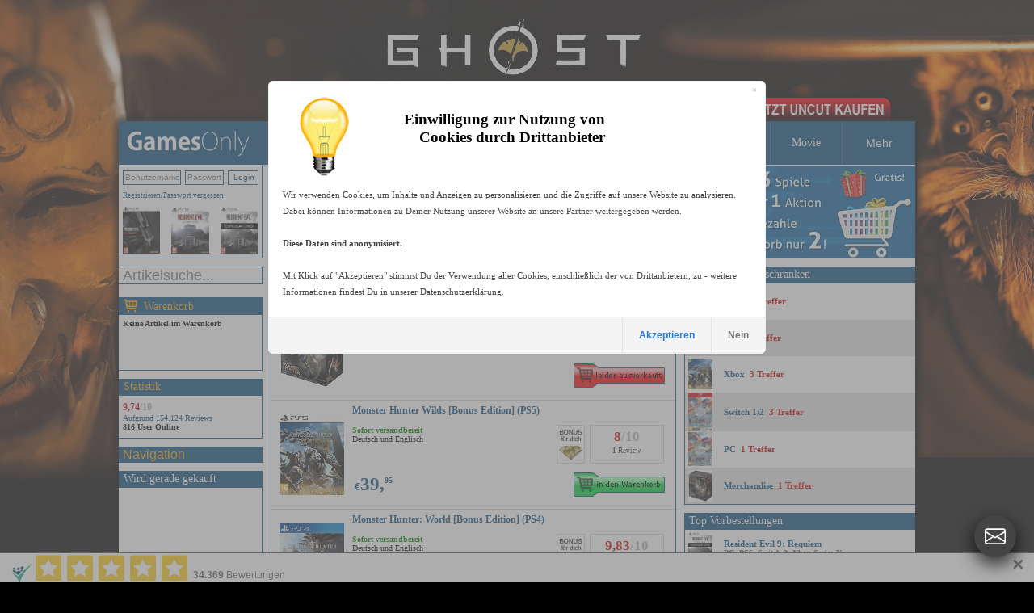

--- FILE ---
content_type: text/html
request_url: https://www.gamesonly.at/Monster_Hunter_Sammelfigur_kaufen.html
body_size: 21805
content:


<!DOCTYPE HTML PUBLIC "-//W3C//DTD HTML 4.01 Transitional//EN">
<html>


<head>






	<meta http-equiv="content-type" content="text/html;charset=iso-8859-1">

<link rel="canonical" href="https://www.gamesonly.at/Monster_Hunter_Sammelfigur_kaufen.html"/><link rel="alternate" media="only screen and (max-width: 640px)" href="https://www.gamesonly.at/mobile/list_titles.asp?suchstring=Monster_Hunter_Sammelfigur"> <meta property="og:url" content="https://www.gamesonly.at/Monster_Hunter_Sammelfigur_kaufen.html"/>

<script src="js/1_11_1_jquery_min.js"></script>
<link rel="stylesheet" href="js/1_12_1_jquery-ui.css">
<script src="js/1_12_1_jquery-ui.min.js"></script>
	
	<script type="text/javascript"> 
		$(document).ready(function(){
			if(typeof(EventSource)!=="undefined" ) {
		if (!!window.EventSource) {
		  var source = new EventSource('send_sse.asp');
		} 
		
		source.addEventListener('message', function(e) {
		  if (document.getElementById("last_id").getAttribute("content") != e.lastEventId){
		  		document.getElementById("last_id").setAttribute("content",e.lastEventId);
				  document.getElementById("serverData").innerHTML = e.data;
				 $("#pack_fade1").hide().fadeIn(500);
		  	 $("#pack_fade2").hide().fadeIn(500);
		  	 $("#pack_fade3").hide().fadeIn(500);
		  }
		}, false);
}
else{
	$("#waren_live").hide();
};

			
			$("#zipsearch").autocomplete({
			    source: "rpc.asp",
			    minLength: 2,
			    position: {
        my: "left+0 top+1",
    },
    
			    select: function(event, ui) {
		        //assign value back to the form element
		        if(ui.item){
		            $(event.target).val(ui.item.value);
		        }
		        //submit the form
		        $(event.target.form).submit();
		    }
			});
			
			
			
			
		});
 
	</script> 

	
	<style type="text/css">
	        li.ui-menu-item { font-size:11px;text-align: left;  }     
</style> 
	
	
	
	

	
	
    
    	<link rel="icon" href="https://www.gamesonly.at/favicon.ico" type="image/x-icon">
			<link rel="shortcut icon" href="https://www.gamesonly.at/favicon.ico" type="image/x-icon">
<link rel="apple-touch-icon" sizes="57x57" href="https://www.gamesonly.at/apple-touch-icon-57.png" />
<link rel="apple-touch-icon" sizes="72x72" href="https://www.gamesonly.at/apple-touch-icon-72.png" />
<link rel="apple-touch-icon" sizes="76x76" href="https://www.gamesonly.at/apple-touch-icon-76.png" />
<link rel="apple-touch-icon" sizes="114x114" href="https://www.gamesonly.at/apple-touch-icon-114.png" />
<link rel="apple-touch-icon" sizes="120x120" href="https://www.gamesonly.at/apple-touch-icon-120.png" />
<link rel="apple-touch-icon" sizes="144x144" href="https://www.gamesonly.at/apple-touch-icon-144.png" />
<link rel="apple-touch-icon" sizes="152x152" href="https://www.gamesonly.at/apple-touch-icon-152.png" />
<link rel="apple-touch-icon" sizes="180x180" href="https://www.gamesonly.at/apple-touch-icon-180.png" />

			    			<title>Monster Hunter Sammelfigur</title>
			    			

 	 <link href="style_v90.css" rel="stylesheet" type="text/css">


	  
  	<style type="text/css">
				body { 
				    text-align: center; 
				    margin: 0px auto; 
				    
				    
				    
				    	background: #000000 url(images/2025_06_17_14_23_44ID898.jpg) no-repeat  center top;
				    	background: #000000 -webkit-image-set(url(images/2025_06_17_14_23_44ID898.jpg) 1x, url(images/2025_06_17_14_23_44ID898_2x.jpg) 2x) no-repeat  center top;
				    
				} 
	
			</style> 	 	
  	
  	

 <script type="text/javascript">
function showbgLink(){
	
		document.getElementById("bgLink").style.visibility = "visible";
	
}

</script>




	
  
	<meta name="title" content="Monster Hunter Sammelfigur">
	
	<meta name="description" content="Monster Hunter Sammelfigur beim Marktführer für Videospiele kaufen, 24h-48h Expressversand nach Deutschland, Österreich und in die Schweiz">

	<meta name="keywords" content="Monster Hunter Sammelfigur">
	<meta name="audience" content="Alle">
	<meta name="page-topic" content="Shopping, Produktinfo">
	<meta name="language" content="de">
	<meta id="last_id" name="last_id" content="last" />
	
<meta property="og:type" content="product">
<meta property="fb:admins" content="100000153005614" >
<link href="https://plus.google.com/+gamesonly" rel="publisher" /> 
  
  
<meta property="og:title" content="Monster Hunter Sammelfigur">
						<meta property="og:site_name" content="GamesOnly.at">
					
						<meta property="og:description" content="Monster Hunter Sammelfigur beim Marktführer für Videospiele kaufen, 24h-48h Expressversand nach Deutschland, Österreich und in die Schweiz">
					<meta property="og:image" content="https://www.gamesonly.at/manuelle_artikel_images/Monster_Hunter_Sammelfigur_Vol__2__Blindbox__Merchandise_2018_10_01_12_18_12.jpg">


<!-- Google tag (gtag.js) -->
<script async src="https://www.googletagmanager.com/gtag/js?id=G-LC1RV04GL3"></script>
<script>
  window.dataLayer = window.dataLayer || [];
  function gtag(){dataLayer.push(arguments);}
  
    
  	
  	
  	gtag('consent', 'default', {
		  'ad_storage': 'denied',
		  'ad_user_data': 'denied',
		  'ad_personalization': 'denied',
		  'analytics_storage': 'denied'
		});
		
  gtag('js', new Date());

  gtag('config', 'G-LC1RV04GL3');
</script>




<!-- Criteo Listing Tag NEU -->
<script type="text/javascript">
  window.criteo_q = window.criteo_q || [];
  var deviceType = /iPad/.test(navigator.userAgent) ? "t" : /Mobile|iP(hone|od)|Android|BlackBerry|IEMobile|Silk/.test(navigator.userAgent) ? "m" : "d";
  window.criteo_q.push(
    { event: "setAccount", account: 16957},
    { event: "setEmail", email: "", hash_method: "MD5" },
    { event: "setSiteType", type: deviceType},
     { event: "setRetailerVisitorId", id: "579544571"},
    { event: "viewList",
      item: ["11295","17980","9525","18353","18355","17986","18354","18610","19073","19074" ]
    }
  );
</script>
<!-- END Criteo Listing Tag -->





<!-- FB PIXEL NEU -->
<script>
!function(f,b,e,v,n,t,s){if(f.fbq)return;n=f.fbq=function(){n.callMethod?
n.callMethod.apply(n,arguments):n.queue.push(arguments)};if(!f._fbq)f._fbq=n;
n.push=n;n.loaded=!0;n.version='2.0';n.queue=[];t=b.createElement(e);t.async=!0;
t.src=v;s=b.getElementsByTagName(e)[0];s.parentNode.insertBefore(t,s)}(window,
document,'script','https://connect.facebook.net/en_US/fbevents.js');

fbq('init', '222950929575757', {em: ''});
fbq('track', "PageView");</script>
<noscript><img height="1" width="1" style="display:none"
src="https://www.facebook.com/tr?id=222950929575757&ev=PageView&noscript=1"
/></noscript>
<!-- End Facebook Pixel Code -->



	<script id="trustamiwidget" type="text/javascript" src="https://cdn.trustami.com/widgetapi/widget2/trustami-widget.js" data-profile="5cb8798d2b5d858b098b457e" data-user="a83bc5ba020e731ca92a9e56cb14de21c69694e9" data-platform="0"></script>
	
	<script>
	gtag("event", "view_item_list", {
 
  items: [{item_id: "11295",item_name: "Monster Hunter Sammelfigur Vol. 2 (Blindbox) (Merchandise)",currency: "EUR",price: 0,quantity: 1},{item_id: "17980",item_name: "Monster Hunter Wilds [Bonus Edition] (PS5)",currency: "EUR",price: 39.95,quantity: 1},{item_id: "9525",item_name: "Monster Hunter: World [Bonus Edition] (PS4)",currency: "EUR",price: 29.99,quantity: 1},{item_id: "18353",item_name: "Monster Hunter Wilds [Lenticular Bonus Edition] (PS5)",currency: "EUR",price: 39.95,quantity: 1},{item_id: "18355",item_name: "Monster Hunter Wilds [Limited Steelbook Edition] (PS5)",currency: "EUR",price: 59.95,quantity: 1},{item_id: "17986",item_name: "Monster Hunter Wilds [Bonus Edition] (Xbox Series X)",currency: "EUR",price: 39.95,quantity: 1},{item_id: "18354",item_name: "Monster Hunter Wilds [Lenticular Edition] (Xbox Series X)",currency: "EUR",price: 49.95,quantity: 1},{item_id: "18610",item_name: "Monster Hunter Wilds [Limited Steelbook Edition] (PS5)",currency: "EUR",price: 49.95,quantity: 1},{item_id: "19073",item_name: "Monster Hunter Stories 3: Twisted Reflection (PS5)",currency: "EUR",price: 59.95,quantity: 1},{item_id: "19074",item_name: "Monster Hunter Stories 3: Twisted Reflection (Xbox Series X)",currency: "EUR",price: 59.95,quantity: 1}]
});</script>


<!-- Criteo Loader File -->
<script type="text/javascript" src="//dynamic.criteo.com/js/ld/ld.js?a=16957" async="true"></script>
<!-- END Criteo Loader File -->
      
      

</head>


	<body>


<style>
#goovl{
  position:fixed;
  right:22px;
  bottom:22px;
  z-index:20000000;
  font-family:Arial,Helvetica,sans-serif;
}

#goovl .rail{
  background:transparent;   /* kein Oval */
  border-radius:0;
  padding:0;
  box-shadow:none;
  display:flex;
  flex-direction:column;
  align-items:center;
}

/* Items (collapsed) */
#goovl.collapsed .rail .item{
  max-height:0;
  opacity:0;
  margin:0;
  pointer-events:none;
}

/* Items wrapper */
#goovl .item{
  transition:.25s ease;
  max-height:80px;
  opacity:1;
}

/* Buttons */
#goovl .btn{
	box-shadow:0 8px 22px rgba(0,0,0,0.8);
  width:52px;
  height:52px;
  margin:8px 0;
  border-radius:50%;
  background:#2f8df3;
  display:flex;
  align-items:center;
  justify-content:center;
  cursor:pointer;
  text-decoration:none;
  transition:.18s ease;
  color:#fff; /* SVG fill=currentColor -> weiß */
  outline:none;
}

#goovl .btn:hover{
  background:#1f78da;
  transform:scale(1.06);
}

#goovl svg{
  width:26px;
  height:26px;
  display:block;
}

/* Toggle button special */
#goovl .toggle{
  background:#444;
}
#goovl .toggle:hover{
  background:#333;
}

/* Mobile */
@media (max-width:480px){
  #goovl{ right:14px; bottom:14px; }
  #goovl .btn{ width:48px; height:48px; }
  #goovl svg{ width:24px; height:24px; }
}
</style>

<div id="goovl" class="collapsed">
  <div class="rail">

    <!-- Instagram -->
    <div class="item">
      <a class="btn" href="https://www.instagram.com/gamesonly_at/" target="_blank" title="Instagram" rel="noopener">
        <svg xmlns="http://www.w3.org/2000/svg" width="16" height="16" fill="currentColor" class="bi bi-instagram" viewBox="0 0 16 16" aria-hidden="true" focusable="false">
          <path d="M8 0C5.829 0 5.556.01 4.703.048 3.85.088 3.269.222 2.76.42a3.9 3.9 0 0 0-1.417.923A3.9 3.9 0 0 0 .42 2.76C.222 3.268.087 3.85.048 4.7.01 5.555 0 5.827 0 8.001c0 2.172.01 2.444.048 3.297.04.852.174 1.433.372 1.942.205.526.478.972.923 1.417.444.445.89.719 1.416.923.51.198 1.09.333 1.942.372C5.555 15.99 5.827 16 8 16s2.444-.01 3.298-.048c.851-.04 1.434-.174 1.943-.372a3.9 3.9 0 0 0 1.416-.923c.445-.445.718-.891.923-1.417.197-.509.332-1.09.372-1.942C15.99 10.445 16 10.173 16 8s-.01-2.445-.048-3.299c-.04-.851-.175-1.433-.372-1.941a3.9 3.9 0 0 0-.923-1.417A3.9 3.9 0 0 0 13.24.42c-.51-.198-1.092-.333-1.943-.372C10.443.01 10.172 0 7.998 0zm-.717 1.442h.718c2.136 0 2.389.007 3.232.046.78.035 1.204.166 1.486.275.373.145.64.319.92.599s.453.546.598.92c.11.281.24.705.275 1.485.039.843.047 1.096.047 3.231s-.008 2.389-.047 3.232c-.035.78-.166 1.203-.275 1.485a2.5 2.5 0 0 1-.599.919c-.28.28-.546.453-.92.598-.28.11-.704.24-1.485.276-.843.038-1.096.047-3.232.047s-2.39-.009-3.233-.047c-.78-.036-1.203-.166-1.485-.276a2.5 2.5 0 0 1-.92-.598 2.5 2.5 0 0 1-.6-.92c-.109-.281-.24-.705-.275-1.485-.038-.843-.046-1.096-.046-3.233s.008-2.388.046-3.231c.036-.78.166-1.204.276-1.486.145-.373.319-.64.599-.92s.546-.453.92-.598c.282-.11.705-.24 1.485-.276.738-.034 1.024-.044 2.515-.045zm4.988 1.328a.96.96 0 1 0 0 1.92.96.96 0 0 0 0-1.92m-4.27 1.122a4.109 4.109 0 1 0 0 8.217 4.109 4.109 0 0 0 0-8.217m0 1.441a2.667 2.667 0 1 1 0 5.334 2.667 2.667 0 0 1 0-5.334"/>
        </svg>
      </a>
    </div>

    <!-- X (Twitter) -->
    <div class="item">
      <a class="btn" href="https://x.com/GamesOnly_AT" target="_blank" title="X" rel="noopener">
        <svg xmlns="http://www.w3.org/2000/svg" width="16" height="16" fill="currentColor" class="bi bi-twitter-x" viewBox="0 0 16 16" aria-hidden="true" focusable="false">
          <path d="M12.6.75h2.454l-5.36 6.142L16 15.25h-4.937l-3.867-5.07-4.425 5.07H.316l5.733-6.57L0 .75h5.063l3.495 4.633L12.601.75Zm-.86 13.028h1.36L4.323 2.145H2.865z"/>
        </svg>
      </a>
    </div>

    <!-- Facebook -->
    <div class="item">
      <a class="btn" href="https://www.facebook.com/GamesOnly.at" target="_blank" title="Facebook" rel="noopener">
        <svg xmlns="http://www.w3.org/2000/svg" width="16" height="16" fill="currentColor" class="bi bi-facebook" viewBox="0 0 16 16" aria-hidden="true" focusable="false">
          <path d="M16 8.049c0-4.446-3.582-8.05-8-8.05C3.58 0-.002 3.603-.002 8.05c0 4.017 2.926 7.347 6.75 7.951v-5.625h-2.03V8.05H6.75V6.275c0-2.017 1.195-3.131 3.022-3.131.876 0 1.791.157 1.791.157v1.98h-1.009c-.993 0-1.303.621-1.303 1.258v1.51h2.218l-.354 2.326H9.25V16c3.824-.604 6.75-3.934 6.75-7.951"/>
        </svg>
      </a>
    </div>
    
    <!-- Telegram -->
    <div class="item">
      <a class="btn" href="https://t.me/GamesOnlyAT" target="_blank" title="Telegram" rel="noopener">
        <svg xmlns="http://www.w3.org/2000/svg" width="16" height="16" fill="currentColor" class="bi bi-telegram" viewBox="0 0 16 16" aria-hidden="true" focusable="false">
          <path d="M16 8A8 8 0 1 1 0 8a8 8 0 0 1 16 0M8.287 5.906q-1.168.486-4.666 2.01-.567.225-.595.442c-.03.243.275.339.69.47l.175.055c.408.133.958.288 1.243.294q.39.01.868-.32 3.269-2.206 3.374-2.23c.05-.012.12-.026.166.016s.042.12.037.141c-.03.129-1.227 1.241-1.846 1.817-.193.18-.33.307-.358.336a8 8 0 0 1-.188.186c-.38.366-.664.64.015 1.088.327.216.589.393.85.571.284.194.568.387.936.629q.14.092.27.187c.331.236.63.448.997.414.214-.02.435-.22.547-.82.265-1.417.786-4.486.906-5.751a1.4 1.4 0 0 0-.013-.315.34.34 0 0 0-.114-.217.53.53 0 0 0-.31-.093c-.3.005-.763.166-2.984 1.09"/>
        </svg>
      </a>
    </div>
    
        <!-- Nachricht (Support-Link) -->
    <div class="item">
      <a class="btn" href="https://www.gamesonly.at/index.asp?goto_site=support" title="Nachricht">
        <svg xmlns="http://www.w3.org/2000/svg" width="16" height="16" fill="currentColor" class="bi bi-envelope-at" viewBox="0 0 16 16" aria-hidden="true" focusable="false">
          <path d="M2 2a2 2 0 0 0-2 2v8.01A2 2 0 0 0 2 14h5.5a.5.5 0 0 0 0-1H2a1 1 0 0 1-.966-.741l5.64-3.471L8 9.583l7-4.2V8.5a.5.5 0 0 0 1 0V4a2 2 0 0 0-2-2zm3.708 6.208L1 11.105V5.383zM1 4.217V4a1 1 0 0 1 1-1h12a1 1 0 0 1 1 1v.217l-7 4.2z"/>
          <path d="M14.247 14.269c1.01 0 1.587-.857 1.587-2.025v-.21C15.834 10.43 14.64 9 12.52 9h-.035C10.42 9 9 10.36 9 12.432v.214C9 14.82 10.438 16 12.358 16h.044c.594 0 1.018-.074 1.237-.175v-.73c-.245.11-.673.18-1.18.18h-.044c-1.334 0-2.571-.788-2.571-2.655v-.157c0-1.657 1.058-2.724 2.64-2.724h.04c1.535 0 2.484 1.05 2.484 2.326v.118c0 .975-.324 1.39-.639 1.39-.232 0-.41-.148-.41-.42v-2.19h-.906v.569h-.03c-.084-.298-.368-.63-.954-.63-.778 0-1.259.555-1.259 1.4v.528c0 .892.49 1.434 1.26 1.434.471 0 .896-.227 1.014-.643h.043c.118.42.617.648 1.12.648m-2.453-1.588v-.227c0-.546.227-.791.573-.791.297 0 .572.192.572.708v.367c0 .573-.253.744-.564.744-.354 0-.581-.215-.581-.8Z"/>
        </svg>
      </a>
    </div>

    <!-- WhatsApp -->
    <div class="item">
      <a class="btn" href="https://wa.me/message/CXBMPDKBWSQXH1" target="_blank" title="WhatsApp" rel="noopener">
        <svg xmlns="http://www.w3.org/2000/svg" width="16" height="16" fill="currentColor" class="bi bi-whatsapp" viewBox="0 0 16 16" aria-hidden="true" focusable="false">
          <path d="M13.601 2.326A7.85 7.85 0 0 0 7.994 0C3.627 0 .068 3.558.064 7.926c0 1.399.366 2.76 1.057 3.965L0 16l4.204-1.102a7.9 7.9 0 0 0 3.79.965h.004c4.368 0 7.926-3.558 7.93-7.93A7.9 7.9 0 0 0 13.6 2.326zM7.994 14.521a6.6 6.6 0 0 1-3.356-.92l-.24-.144-2.494.654.666-2.433-.156-.251a6.56 6.56 0 0 1-1.007-3.505c0-3.626 2.957-6.584 6.591-6.584a6.56 6.56 0 0 1 4.66 1.931 6.56 6.56 0 0 1 1.928 4.66c-.004 3.639-2.961 6.592-6.592 6.592m3.615-4.934c-.197-.099-1.17-.578-1.353-.646-.182-.065-.315-.099-.445.099-.133.197-.513.646-.627.775-.114.133-.232.148-.43.05-.197-.1-.836-.308-1.592-.985-.59-.525-.985-1.175-1.103-1.372-.114-.198-.011-.304.088-.403.087-.088.197-.232.296-.346.1-.114.133-.198.198-.33.065-.134.034-.248-.015-.347-.05-.099-.445-1.076-.612-1.47-.16-.389-.323-.335-.445-.34-.114-.007-.247-.007-.38-.007a.73.73 0 0 0-.529.247c-.182.198-.691.677-.691 1.654s.71 1.916.81 2.049c.098.133 1.394 2.132 3.383 2.992.47.205.84.326 1.129.418.475.152.904.129 1.246.08.38-.058 1.171-.48 1.338-.943.164-.464.164-.86.114-.943-.049-.084-.182-.133-.38-.232"/>
        </svg>
      </a>
    </div>

    <!-- TOGGLE (immer sichtbar, ganz unten) -->
    <a class="btn toggle" href="javascript:void(0)" onclick="goToggle()" title="Kontakt öffnen / schließen">
      <svg xmlns="http://www.w3.org/2000/svg" width="16" height="16" fill="currentColor" class="bi bi-envelope" viewBox="0 0 16 16" aria-hidden="true" focusable="false">
        <path d="M0 4a2 2 0 0 1 2-2h12a2 2 0 0 1 2 2v8a2 2 0 0 1-2 2H2a2 2 0 0 1-2-2zm2-1a1 1 0 0 0-1 1v.217l7 4.2 7-4.2V4a1 1 0 0 0-1-1zm13 2.383-4.708 2.825L15 11.105zm-.034 6.876-5.64-3.471L8 9.583l-1.326-.795-5.64 3.47A1 1 0 0 0 2 13h12a1 1 0 0 0 .966-.741M1 11.105l4.708-2.897L1 5.383z"/>
      </svg>
    </a>

  </div>
</div>

<script>
function goToggle(){
  var o = document.getElementById('goovl');
  if(!o) return;
  if(o.classList.contains('collapsed')){
    o.classList.remove('collapsed');
  }else{
    o.classList.add('collapsed');
  }
}
</script>


	<div itemscope itemtype="https://schema.org/Organization">
	<meta itemprop="name" content="GamesOnly Videospiele">
	
	<meta itemprop="sameAs" content="https://www.facebook.com/GamesOnly.at">
	<meta itemprop="sameAs" content="https://twitter.com/GamesOnly_AT">
	<meta itemprop="sameAs" content="https://plus.google.com/+gamesonly">
	    <meta itemprop="foundingDate" content="1997-10-01" />
    <meta itemprop="legalName" content="GamesOnly" />
    <meta itemprop="logo" content="https://www.gamesonly.at/webpics/icon.png" />
    <meta itemprop="url" content="https://www.gamesonly.at" />
	
</div>


		<script>fbq('track', 'ViewContent', {
		content_ids: ['11295','17980','9525','18353','18355','17986','18354','18610','19073','19074'],
		product_catalog_id :'563200764144730',
		content_type: 'product'
	});</script>
	
	
		
		<script>fbq('track', 'Search', {search_string: 'Monster Hunter Sammelfigur',content_type: 'product',content_ids: ['11295','17980','9525','18353','18355','17986','18354','18610','19073','19074']});</script>
		
	
			<div id="bgLink" style="visibility:shown; background:url(webpics/uncut_kaufen.png) no-repeat top left;  background: -webkit-image-set(url(webpics/uncut_kaufen.png) 1x, url(webpics/uncut_kaufen_2x.png) 2x) no-repeat top left;">
		
			
				<a href="Ghost_of_Yotei_kaufen.html">Ghost of Yotei uncut online kaufen, vorbestellen</a>
			
									
		</div>
	


	<div id="wrapper">

<!--<div id="xmas" style="background: url(webpics/xmas_hat.png) no-repeat; width: 66px; height: 90px; position: absolute; left: -23px; top: -9px; outline: none">&nbsp;</div>-->
<!--<div id="easter" style="visibility:hidden;background: url(webpics/easter.png) no-repeat; width: 66px; height: 90px; position: absolute; left: -40px; top: -9px; outline: none">&nbsp;</div>-->

<!--HAUPT TABLE, 3 SPALTEN-->
<table align="center" class="text" border=0 cellspacing=0 cellpadding=0>
<tr>

		

<td width=188 style="padding-bottom: 1px;">

	<a href="."><img alt="GamesOnly.at" src="webpics/gamesonly_logo_v2.gif" srcset="webpics/gamesonly_logo_v2.gif 1x, webpics/gamesonly_logo_v2_2x.gif 2x" width="188" height="54" border="0"></a>

	
	
	
</td>
<td  valign="top"  class="text" align="left" style="padding-bottom: 1px;">
	<table width="798" border="0" cellspacing="0" cellpadding="0">
             <tr>
  <!--       	
         <td width="99" height="54"   align="center" class="box_menu_v2" style="border-left-width:0px;">
          <a  href="."><div class="padding_header_nav">HOME</div></a></td>
     -->
          <td width="99" height="54" align="center" width="99"  class="box_menu_v2" >
          	
          	<a  href="index.asp?goto_site=list_all_fsk18"><div class="padding_header_nav">PEGI 18</div></a></td>
         	
        

	
      	<td  height="54" width="99" align="center"  class="box_menu_v2">
    	
				<a  href="PS_5_Spiele_unzensiert_kaufen_P20.html"><div class="padding_header_nav">PS 5</div></a>
			
	
			</td>
		
      	<td  height="54" width="99" align="center"  class="box_menu_v2">
    	
				<a  href="PS_4_Spiele_unzensiert_kaufen_P15.html"><div class="padding_header_nav">PS 4</div></a>
			
	
			</td>
		
      	<td  height="54" width="99" align="center"  class="box_menu_v2">
    	
				<a  href="Xbox_Spiele_unzensiert_kaufen_P14.html"><div class="padding_header_nav">Xbox</div></a>
			
	
			</td>
		
      	<td  height="54" width="99" align="center"  class="box_menu_v2">
    	
				<a  href="Switch_1_2_Spiele_unzensiert_kaufen_P19.html"><div class="padding_header_nav">Switch 1/2</div></a>
			
	
			</td>
		
      	<td  height="54" width="99" align="center"  class="box_menu_v2">
    	
				<a  href="PC_Spiele_unzensiert_kaufen_P3.html"><div class="padding_header_nav">PC</div></a>
			
	
			</td>
		
      	<td  height="54" width="105" align="center"  class="box_menu_v2">
       
      
				<a  href="Merchandise_kaufen_P16.html"><div class="padding_header_nav">Merchandise</div></a>
			
	
			</td>
		
      	<td  height="54" width="99" align="center"  class="box_menu_v2">
    	
				<a  href="Movie_Spiele_unzensiert_kaufen_P21.html"><div class="padding_header_nav">Movie</div></a>
			
	
			</td>
		
	

	<td width="99" height="54" align="center"  class="box_menu_v2">
	<div class="dropdown_header">
  <button class="dropbtn_header"><div class="padding_header_nav">Mehr</div></button>
  <div class="dropdown-content_header">
		<a  href="index.asp?goto_site=listen_ansicht&produktfamilie_id=20&typ=Zubehoer">PS5 Zubehör</a>
  	<a  href="index.asp?goto_site=listen_ansicht&produktfamilie_id=15&typ=Zubehoer">PS4 Zubehör</a>
  	<a  href="index.asp?goto_site=listen_ansicht&produktfamilie_id=14&typ=Zubehoer">Xbox Zubehör</a>
  	<a  href="index.asp?goto_site=listen_ansicht&produktfamilie_id=3&typ=Zubehoer">PC Zubehör</a>
  	
  	
	    	<a  href="PS_3_Spiele_unzensiert_kaufen_P1.html">PS 3</a>
	    
	    	<a  href="Xbox_360_Spiele_unzensiert_kaufen_P2.html">Xbox 360</a>
	    
	    	<a  href="PC_Download_Spiele_unzensiert_kaufen_P13.html">PC Download</a>
	    
	    	<a  href="WiiU_PSV_PSP_PS2_Spiele_unzensiert_kaufen_P8.html">WiiU/PSV/PSP/PS2</a>
	    
	    	<a  href="Sonstiges_Zubehoer_kaufen_P5.html">Sonstiges Zubehör</a>
	    
		<a  href="index.asp?goto_site=list_all_gebraucht">Gebraucht</a>
  </div></td>
	
	</tr>
	</table>
</td>


</tr>


<tr valign="top">
					
						
<td>


<table width="177" border="0" cellpadding="0" cellspacing="0" class="box_v2_padding_global" >
  
  <tr>
    <td width="177" align="center" valign="top" class="box_border_blue_v2_main_left">
    <table width="177" border="0" cellpadding="0" cellspacing="0">
        <tr>
        
          	<td width="177" valign="top" >
				

         	<table width="177" border="0" cellpadding="0" style="padding-left:0px;padding-top:0px;" cellspacing="0">
        <tr>
          
           <td width="177"  height=26 valign="top"  class="shoppingcart_dyn_text1_reg_log" >
							<form style="margin-bottom:0px" id="form1" name="links_login" method="POST">
           			<table cellpadding=0 cellspacing=0 border=0><tr>
           				<td><input type="text" class="login_form_input_field" name="user" placeholder="Benutzername"></td>
           			<td><input type="password"  class="login_form_input_pass_field" name="pass" value="" size="10" placeholder="Passwort"></td>
           			<td ><input type="submit" class="such_form_button_small" value="Login" ></td>
           		</tr></table>
           	</form>
          	</td>
           </tr>
           <tr>
          
           <td width="177" valign="top"   height=19 class="shoppingcart_dyn_text1_reg_log">
         
          <a href="index.asp?goto_site=login&kommt_von=meine_bestellungen">Registrieren</a>/<a href="index.asp?goto_site=pass_vergessen">Passwort vergessen</a>
       	</td>
       	</tr>
       	<tr>
       	 <td width="177" valign="top"  >
       <table width="177" border="0" cellpadding="0" style="padding-left:0px;padding-top:0px;" cellspacing="0">
        <tr>
          
          
						 	     
         
			 <td width="177"  height=68 valign="top" style="padding-top:0px;padding-bottom:0px;padding-top:5px;padding-bottom:5px;"   >
				<table cellpadding=0 width=177  cellspacing=0 border=0>
					<tr>
				
					<td align="left" width=33% style="padding-left:5px;"><a href="Resident_Evil_9__Requiem_kaufen.html"><img style="max-width:50px;max-height:58px; display: inline;" src="manuelle_artikel_images/Resident_Evil_9__Requiem__Deluxe_Steelbook_uncut_Edition__PS5_2025_10_29_11_42_39.jpg"  title="Resident Evil 9: Requiem"></a></td>
				
					<td align="center" width=33% style="padding-right:5px;padding-left:5px;"><a href="Resident_Evil_9__Requiem_kaufen.html"><img style="max-width:50px;max-height:58px; display: inline;" src="manuelle_artikel_images/Resident_Evil_9__Requiem__uncut_Edition__PS5_2025_10_29_11_32_00.jpg"  title="Resident Evil 9: Requiem"></a></td>
				
					<td align="right" width=33% style="padding-right:5px;"><a href="Resident_Evil_9__Requiem_kaufen.html"><img style="max-width:50px;max-height:58px; display: inline;" src="manuelle_artikel_images/Resident_Evil_9__Requiem__Lenticular_uncut_Edition__PS5_2025_10_29_11_59_28.jpg"  title="Resident Evil 9: Requiem"></a></td>
				
			</tr>
			</table>

			

	</td></tr>
 
    </table>
    
</td></tr>
  
    </table>
    
    
           				</td>
				
        </tr>
    </table>
    </td>
  </tr>
 
</table>
	
  
<form id="search_art_form" action="index.asp" style="margin-bottom:0px;">
<input id="zipsearch" type="text" name="suchstring" placeholder="Artikelsuche..."  autocomplete="off" size="20" class="such_form_input_field">
<input type="hidden" name="repl_search" value="1">
<input type="hidden" name="goto_site" value="listen_ansicht">

</form>



<table width="177" border="0" cellpadding="0" cellspacing="0" style="padding-top: 6px;" class="box_v2_padding_global">
  <tr>
   <td width="177" height="20" align="center" valign="top" class="box_border_blue_v2_header">
    <table width="177" border="0" cellpadding="0" cellspacing="0"   class="box_border_blue_v2_header_headline">
        <tr>
          <td width="177" height="20" align="left" valign="middle">
          	<img src="webpics/cart_v3_2x.png" style="top: 2px;position:  relative;" width="17" height="17">
          	<a href="index.asp?goto_site=warenkorb" style="top: -1px;position:  relative;left: 4px;">Warenkorb</a>
          	</td>
        </tr>
    </table>
    </td>
  </tr>
  <tr>
    <td width="177" align="center" valign="top" class="box_border_blue_v2_main_left">
    <table width="177" border="0" cellpadding="0" cellspacing="0">
        <tr>
        
          	<td width="177" height=68 valign="top" >
				<div id="shopping_cart" class="">

           <div class="shoppingcart_dyn_text1"><b>Keine Artikel im Warenkorb</b></a></a>
         	</div>
           				</td>
				
        </tr>
    </table>
    </td>
  </tr>
 
</table>



<table width="188" border="0" cellspacing="0" cellpadding="0">
	<tr>
		<td width="188"  align="left" valign="top" >
		<div id="search_suggest" class="ui-widget"></div>
		</td>
	</tr>
</table>




<!--HAUPT GRAUE BOX ANFANG--> 
<table width="177" border="0" cellpadding="0" cellspacing="0"  class="box_v2_padding_global">
  <tr>
   <td width="177" height="20" align="center" valign="top" class="box_border_blue_v2_header">
    <table width="177" border="0" cellpadding="0" cellspacing="0"   class="box_border_blue_v2_header_headline">
        <tr>
          <td width="177" height="20" align="left" valign="middle"><a href="index.asp?goto_site=content&platzierung=13">Statistik</a></td>
        </tr>
    </table>
    </td>
   
  </tr>
  <tr>
    <td width="177" align="center" valign="top" class="box_border_blue_v2_main_left">
    <table width="177" border="0" cellpadding="0" cellspacing="0">
        <tr>
          <td width="177"height="52"valign="" class="shoppingcart_dyn_text1">
<!--HAUPT GRAUE BOX ANFANG--> 

        	<a href="index.asp?goto_site=content&platzierung=13">
        		<span class="ratingScore_v2"><strong>9,74<font color="#b0b0b0">/10</font></strong></span>
        	<br>
        	Aufgrund 154.124 Reviews
        	</a><br>


<b>816 User Online</b>
        
      
<!--HAUPT GRAUE BOX NEDE--> 
				</td>
        </tr>
    </table></td>
  </tr>
 
</table>
<!--HAUPT GRAUE BOX NEDE--> 


<table width="178" border="0" cellpadding="0" cellspacing="0" class="box_v2_padding_global" >
  <tr>
   <td width="178" height="20" align="center" valign="top" class="box_border_blue_v2_header">
    <table width="178" border="0" cellpadding="0" cellspacing="0"   class="">
        <tr>
          <td width="178" height="20" align="left" valign="middle">

        
  <div class="dropdown">
  <button class="dropbtn"><div class="padding_mein_konto_nav" >Navigation</div></button>
  <div class="dropdown-content">
        
   
   
	
	<a href="index.asp?goto_site=list_all_gebraucht">Gebraucht</a>
	
	
		<a href="index.asp?goto_site=content&platzierung=6">AGB / DSGVO</a>
<a href="index.asp?goto_site=content&platzierung=7">R&uuml;ckgaberecht</a>
	
		<a href="index.asp?goto_site=content&platzierung=8">Versand / Bezahlung</a>
	
	<a href="index.asp?goto_site=content&platzierung=9">Jugendschutz</a>
	<a href="index.asp?goto_site=support">Kontaktiere uns</a>
	<a href="index.asp?goto_site=content&platzierung=10">Impressum</a>
	<a href="gutscheine_kaufen.html">Gutscheine kaufen</a>
    
						<a href="index.asp#NW1260"><b>News</b><br>2026 loading ...</a>
					
   
  </div>
</div>

          	</td>
        </tr>
    </table>
    </td>
  </tr>
 </table>









	<table id="waren_live" width="177" border="0" cellpadding="0" cellspacing="0" style="padding-bottom: 8px;">
  <tr>
   <td width="177" height="20" align="center" valign="top" class="box_border_blue_v2_header">
    <table width="177" border="0" cellpadding="0" cellspacing="0"   class="box_border_blue_v2_header_headline">
        <tr>
          <td width="177" height="20" align="left" valign="middle">
          	Wird gerade gekauft
          	</td>
        </tr>
    </table>
    </td>
  </tr>
 
 
   <tr>
    <td width="177" align="center" valign="top" class="box_border_blue_v2_main_left">
    <table width="177" border="0" cellpadding="0" cellspacing="0">
        <tr>
        
          	<td width="177" height=110 valign="top" >
							<div id="serverData"></div>
           	</td>
				
        </tr>
    </table>
    </td>
  </tr>
</table>
 


<table  width="177" border="0" cellpadding="0" cellspacing="0" class="box_v2_padding_global">

 
 
   <tr>
    <td width="177" align="center" valign="top" class="box_border_blue_v2_main_left">
    <table width="177" border="0" cellpadding="0" cellspacing="0">
        <tr>
        
          	<td width="177" height=185 valign="top" >
							
							
								<a href="index.asp?goto_site=content&platzierung=8"><img src="webpics/payment_block_left_v3_DE.jpg" srcset="webpics/payment_block_left_v3_DE.jpg 1x, webpics/payment_block_left_v3_DE_2x.jpg 2x" width="177" height="185" alt="Jetzt mit PayPal, Klarna, Kauf auf Rechnung, Kreditkarte oder Kryptowähung bezahlen" title="Jetzt mit PayPal, Klarna, Kauf auf Rechnung, Kreditkarte oder Kryptowähung bezahlen" ></a>
							
           	</td>
				
        </tr>
    </table>
    </td>
  </tr>
</table>




	<table width="177" border="0" cellpadding="0" cellspacing="0"  class="box_v2_padding_global">

 
 
   <tr>
    <td width="177" align="center" valign="top" class="box_border_blue_v2_main_left">
    <table width="177" border="0" cellpadding="0" cellspacing="0">
        <tr>
        
          	<td width="177" height=90 valign="top" >
							
							<a href="gutscheine_kaufen.html"><img src="webpics/geschenk_gutscheine.jpg" srcset="webpics/geschenk_gutscheine.jpg 1x, webpics/geschenk_gutscheine_2x.jpg 2x" alt="Jetzt Gutscheine schenken" width="177" height=90 ></a>

           	</td>
				
        </tr>
    </table>
    </td>
  </tr>
</table>

	<table width="177" border="0" cellpadding="0" cellspacing="0"  class="box_v2_padding_global">
  <tr>
   <td width="177" height="20" align="center" valign="top" class="box_border_blue_v2_header">
    <table width="177" border="0" cellpadding="0" cellspacing="0"   class="box_border_blue_v2_header_headline">
        <tr>
          <td width="177" height="20" align="left" valign="middle">Derzeit beliebt</td>
        </tr>
    </table>
    </td>
  </tr>
  <tr>
    <td width="177" align="center" valign="top" class="box_border_blue_v2_main_left">
    <table width="177" border="0" cellpadding="0" cellspacing="0">
        <tr>
          
           <td width="177" height=221 align="center" >

									
										<a href="dualsense_controller_kaufen.html"><img src="banners/2021_12_15_12_26_45ID2796.jpg"  srcset="banners/2021_12_15_12_26_45ID2796.jpg 1x, banners/2021_12_15_12_26_45ID2796_2x.jpg 2x" alt="Dualsense Controller" width=177 height=285></a>
									
							         				</td>
				
        </tr>
    </table>
    </td>
  </tr>
 
</table>
	
	<table width="177" border="0" cellpadding="0" cellspacing="0"  class="box_v2_padding_global">
  <tr>
   <td width="177" height="20" align="center" valign="top" class="box_border_blue_v2_header">
    <table width="177" border="0" cellpadding="0" cellspacing="0"   class="box_border_blue_v2_header_headline">
        <tr>
          <td width="177" height="20" align="left" valign="middle">Derzeit beliebt</td>
        </tr>
    </table>
    </td>
  </tr>
  <tr>
    <td width="177" align="center" valign="top" class="box_border_blue_v2_main_left">
    <table width="177" border="0" cellpadding="0" cellspacing="0">
        <tr>
          
           <td width="177" height=221 align="center" >

									
										<a href="sniper_elite_kaufen.html"><img src="banners/2022_05_10_13_55_50ID2828.jpg"  srcset="banners/2022_05_10_13_55_50ID2828.jpg 1x, banners/2022_05_10_13_55_50ID2828_2x.jpg 2x" alt="Sniper Elite" width=177 height=285></a>
									
							         				</td>
				
        </tr>
    </table>
    </td>
  </tr>
 
</table>
	
	<table width="177" border="0" cellpadding="0" cellspacing="0"  class="box_v2_padding_global">
  <tr>
   <td width="177" height="20" align="center" valign="top" class="box_border_blue_v2_header">
    <table width="177" border="0" cellpadding="0" cellspacing="0"   class="box_border_blue_v2_header_headline">
        <tr>
          <td width="177" height="20" align="left" valign="middle">Derzeit beliebt</td>
        </tr>
    </table>
    </td>
  </tr>
  <tr>
    <td width="177" align="center" valign="top" class="box_border_blue_v2_main_left">
    <table width="177" border="0" cellpadding="0" cellspacing="0">
        <tr>
          
           <td width="177" height=221 align="center" >

									
										<a href="final_fantasy_XVI_kaufen.html"><img src="banners/2023_05_17_8_43_09ID2934.jpg"  srcset="banners/2023_05_17_8_43_09ID2934.jpg 1x, banners/2023_05_17_8_43_09ID2934_2x.jpg 2x" alt="final fantasy XVI" width=177 height=285></a>
									
							         				</td>
				
        </tr>
    </table>
    </td>
  </tr>
 
</table>
	
	
	
	

<table width="177" border="0" cellpadding="0" cellspacing="0"  class="box_v2_padding_global">
  
  <tr>
    <td width="177" align="center" valign="top" class="box_border_blue_v2_main_left">
    <table width="177" border="0" cellpadding="0" cellspacing="0" class="shoppingcart_dyn_text1">
        <tr>
          
           <td width=""  >

		
   
	<a href="index.asp?goto_site=list_all_gebraucht">Gebraucht</a><br>
	
	
		<a href="index.asp?goto_site=content&platzierung=6">AGB / DSGVO</a><br>
<a href="index.asp?goto_site=content&platzierung=7">R&uuml;ckgaberecht</a><br>
	
		<a href="index.asp?goto_site=content&platzierung=8">Versand / Bezahlung</a><br>
	
	<a href="index.asp?goto_site=content&platzierung=9">Jugendschutz</a><br>
	<a href="index.asp?goto_site=support">Kontaktiere uns</a><br>
	<a href="index.asp?goto_site=content&platzierung=10">Impressum</a><br>
	<a href="gutscheine_kaufen.html">Gutscheine kaufen</a><br>
					
						<a href="index.asp#1260"><b>News</b><br>2026 loading ...</a>
					
   
							         				</td>
				
        </tr>
    </table>
    </td>
  </tr>
 
</table>
   

</td>

						<script>
					gtag("event", "search", {
			  	search_term: "Monster Hunter Sammelfigur"
					});
					</script>
			

	<td align="LEFT"> <!--HAUPT TD-->
	

<table width="798" border="0" cellpadding="0" cellspacing="0">
                 
                        <tr>
                        <td align="left" valign="top">
                        	
                        	
                        	
                        	
                        	
                        	
                        	
                        	
                        		                         <table width="500" border="0" cellpadding="0" cellspacing="0" class="box_v2_padding_global">

													  <tr>
													    <td width="500" align="center" valign="top" class="box_border_blue_v2">
													    <table width="500" border="0" cellpadding="0" cellspacing="0">
													        <tr>
													           <td width="500" align="left" valign="top">
	<a href="index.asp?goto_site=listen_ansicht&produktfamilie_id=16&tag_id=65" ><img src="banners/2024_09_12_13_40_03ID3095.jpg" srcset="banners/2024_09_12_13_40_03ID3095.jpg 1x, banners/2024_09_12_13_40_03ID3095_2x.jpg 2x"  alt="Kingdom Come Deliverance II Merchandise" width=500 height=113></a>
							
								</td>
								
				        </tr>
				    </table>
				    </td>
				  </tr>
				 
				</table>
                        	
                        	
                        	
                        	
                        	
                        	
                        	
                        	
                        	
                        	
                        	
                        	
                        	
                        	
                        	
                        </td>
                      	<td valign="top"  align="right">
                        	
                        	
                        	
                       
                       
                       
                       
                       
                       <table width="285"  border="0" cellpadding="0" cellspacing="0" class="box_v2_padding_global">
 
  <tr>
    <td width="285" align="center" valign="top" class="box_border_blue_v2_main_right">
    <table width="285" border="0" cellpadding="0" cellspacing="0">
        <tr>
           
           <td width="285" align="left" valign="top" >
<a href="index.asp?goto_site=list_all_two_plus" ><img src="banners/2018_12_21_11_50_22ID1599.jpg" srcset="banners/2018_12_21_11_50_22ID1599.jpg 1x, banners/2018_12_21_11_50_22ID1599_2x.jpg 2x"  alt="3 kaufen 2 zahlen" width=285 height=113></a>
								
           	</td>
				
        </tr>
    </table>
    </td>
  </tr>
 
</table>
                       
                       
                       
                       
                       
                       
                       
                       
                       
                       
                       
                       </td>
                       </tr>
</table>



	<table width="798" border="0" cellpadding="0" cellspacing="0">

	
	 

	<tr>
	<td valign="top">



  <table width="500" border="0" cellpadding="0" cellspacing="0">
  <tr>
   <td width="500" height="20" align="center" valign="top" class="box_border_blue_v2_header">
    <table width="500" border="0" cellpadding="0" cellspacing="0"   class="box_border_blue_v2_header_headline">
        <tr>
          <td width="500" height="20" align="left" valign="middle">Treffer zu "Monster Hunter Sammelfigur..."</td>
        </tr>
    </table>
    </td>
  </tr>
  <tr>
    <td width="500" align="center" valign="top" class="box_border_blue_v2">
    <table width="500" border="0" cellpadding="0" cellspacing="0" style="padding-top:10px;">
        <tr>
          
           <td width="480" align="left" valign="top" class="">
                            	
                            	
                            	
                            
	                            <table width="500" border="0" cellpadding="0" cellspacing="0" >
	                                <tr>
	                                	
	                                  <td width="500" height="124" colspan="3" align="left" valign="top" class="box_border_v2_list_items">
	                                  <table width="500" border="0" cellpadding="0" cellspacing="0">
	                                      <tr>
	                                        <td width="100" height="124" rowspan="2" align="center" valign="middle">
	                                        
																						
																						<a href="Monster_Hunter_Sammelfigur_Merchandise_11295.html"><img src="manuelle_artikel_images/Monster_Hunter_Sammelfigur_Vol__2__Blindbox__Merchandise_2018_10_01_12_18_12_80.jpg" srcset="manuelle_artikel_images/Monster_Hunter_Sammelfigur_Vol__2__Blindbox__Merchandise_2018_10_01_12_18_12_80.jpg 1x, manuelle_artikel_images/Monster_Hunter_Sammelfigur_Vol__2__Blindbox__Merchandise_2018_10_01_12_18_12.jpg 2x" width=80  alt="Monster Hunter Sammelfigur"</a>
																					

	                                        </td>
	                                        <td width="390" height="62" colspan="2" align="left" valign="top" class="list_titel">


																			                                        	<table width=390 cellpadding=0 cellspacing=0 border=0><tr>

																			                                        			<td width="390" colspan=4 class="list_titel" valign="top" >

																						                                        	
																																	                    <a class="standard_link_bold" href="Monster_Hunter_Sammelfigur_Merchandise_11295.html">Monster Hunter Sammelfigur Vol. 2 (Blindbox) (Merchandise)</a>
																																								</td>
																																	              </tr>
																																	              <tr>
																																	              		<td class="list_titel" width=250 valign="top" >
																															                                            <span class="warenkorb_stdtext_ohne_padding_smaller">
																																	                                            
		                                      				
                                                      		  </span>
	                                            																	</td>
               																																
               																																
               																																
               																																
               																																
               																																								
               																																
               																																
               																																
               																																
               																																
               																																
               																																
               																																
               																																	
	                                            																<td align="right" valign="top">
													
													
													
													</td>
	                                            																

	                                            																	
	                                            										  
																																												       
																																												       
																																												       
																																												       
																																												       </tr>
																																												       </table>
																																												      </td>
	                                      </tr>
	    <tr>
	                                        <td width="400"  align="center" valign="bottom">
	                          

												<table width=395 height=50 border=0 cellspacing=0 cellpadding=0><tr>

														<td valign="">    
												
	                    
	                                        	

     
	           
	           </td>
													

													<td valign="" align="right" width="125">
											
												
													<img src="webpics/ausverkauft_v3.png" srcset="webpics/ausverkauft_v3.png 1x, webpics/ausverkauft_v3_2x.png 2x" width=115 height=35    style="margin-right:10px;">
												
												</td></tr>							
												</table>

	                     
 </td>
	                                      </tr>
	                                  </table>
	                                  </td>
	                                </tr>
	                                
	                              </table>
                            	
	                            <table width="500" border="0" cellpadding="0" cellspacing="0" >
	                                <tr>
	                                	
	                                  <td width="500" height="124" colspan="3" align="left" valign="top" class="box_border_v2_list_items">
	                                  <table width="500" border="0" cellpadding="0" cellspacing="0">
	                                      <tr>
	                                        <td width="100" height="124" rowspan="2" align="center" valign="middle">
	                                        
																						
																						<a href="Monster_Hunter_Wilds_PS5_17980.html"><img src="manuelle_artikel_images/Monster_Hunter_Wilds__Bonus_Edition__PS5__2024_09_27_9_13_50_80.jpg" srcset="manuelle_artikel_images/Monster_Hunter_Wilds__Bonus_Edition__PS5__2024_09_27_9_13_50_80.jpg 1x, manuelle_artikel_images/Monster_Hunter_Wilds__Bonus_Edition__PS5__2024_09_27_9_13_50.jpg 2x" width=80  alt="Monster Hunter Wilds"</a>
																					

	                                        </td>
	                                        <td width="390" height="62" colspan="2" align="left" valign="top" class="list_titel">


																			                                        	<table width=390 cellpadding=0 cellspacing=0 border=0><tr>

																			                                        			<td width="390" colspan=4 class="list_titel" valign="top" >

																						                                        	
																																	                    <a class="standard_link_bold" href="Monster_Hunter_Wilds_PS5_17980.html">Monster Hunter Wilds [Bonus Edition] (PS5)</a>
																																								</td>
																																	              </tr>
																																	              <tr>
																																	              		<td class="list_titel" width=250 valign="top" >
																															                                            <span class="warenkorb_stdtext_ohne_padding_smaller">
																																	                                            
																																	                                            	<br><font color="green"><b>Sofort versandbereit</b></font>
																																	                                             <br>
																																	                                            Deutsch und Englisch
		                                      				
                                                      		  </span>
	                                            																	</td>
               																																
               																																
               																																
               																																
               																																
               																																								
               																																
               																																
               																																
               																																
               																																
               																																
               																																
               																																
               																																	
	                                            																<td align="right" valign="top">
													
													
													
													</td>
	                                            																

	                                            																	
	                                            										
	                                            																	
	                                            																								
	                                            																								<td width=40 valign="top" align="right">
	                                            																				
	                                            																				
																																											        <a href="bonus_dlc.asp?width=355&artikel_id=17980&dummy=18.01.202604:27:02" class="jTip" id="DLC17980" name="Exklusiver Bonus">
																																												       <img  src="webpics/bonus_v4.png" srcset="webpics/bonus_v4.png 1x, webpics/bonus_v4_2x.png 2x"  style="MARGIN-TOP: 10px"  height=48 width=35>
																																												       </a>
																																												      
																																												     
																																												      </td>
	                                            																
	                                            																
																																											<td width=102 valign="top" align="right">
																																												
																																														<div class="ratingBoxSmallContainer">
																																											        <div class="ratingBoxSmall">
																																											        	<a href="Monster_Hunter_Wilds_PS5_17980.html">
																																											        		
																																												        	  <span class="ratingScore"><strong>8<span class="ratingScoreGray">/10</span></strong></span>
																																												           
																																												            	<span class="ratingReviews"><strong>1</strong>  Review</span>
																																												           
																																												          
																																												       </a>
																																												       </div>
																																												       </div>
																																										</td>
  
																																												       
																																												       
																																												       
																																												       
																																												       </tr>
																																												       </table>
																																												      </td>
	                                      </tr>
	    <tr>
	                                        <td width="400"  align="center" valign="bottom">
	                          

												<table width=395 height=50 border=0 cellspacing=0 cellpadding=0><tr>

														<td valign="">    
												
	                    
	                                        	
                                      				
                                      					<font class="preis_listenansicht"><font size=-1>&euro;</font>39,<sup><font size=-2>95</font></sup></font>

                                      				

     
	           
	           </td>
													

													<td valign="" align="right" width="125">
											
												
               																<a onclick="addToBasket(17980,'Monster Hunter Wilds [Bonus Edition] (PS5)','manuelle_artikel_images/Monster_Hunter_Wilds__Bonus_Edition__PS5__2024_09_27_9_13_50.jpg');jah('/stream_warenkorb.asp?artikel_id_warenkorb_stream=17980&aktion_stream=Warenkorb&include_script=ja','shopping_cart');fbq('track', 'AddToCart', {value: '39.95', currency: 'EUR', content_ids: [17980],product_catalog_id :'563200764144730',content_type: 'product'});return false;" href="#"><img src="webpics/warenkorb_button_v3.png" srcset="webpics/warenkorb_button_v3.png 1x, webpics/warenkorb_button_v3_2x.png 2x" width=115 height=35   style="margin-right:10px;"></a>
               																
               									
												</td></tr>							
												</table>

	                     
 </td>
	                                      </tr>
	                                  </table>
	                                  </td>
	                                </tr>
	                                
	                              </table>
                            	
	                            <table width="500" border="0" cellpadding="0" cellspacing="0" >
	                                <tr>
	                                	
	                                  <td width="500" height="124" colspan="3" align="left" valign="top" class="box_border_v2_list_items">
	                                  <table width="500" border="0" cellpadding="0" cellspacing="0">
	                                      <tr>
	                                        <td width="100" height="124" rowspan="2" align="center" valign="middle">
	                                        
																						
																						<a href="Monster_Hunter__World_PS4_9525.html"><img src="manuelle_artikel_images/Monster_Hunter__World__AT_Edition__PS4_2018_02_26_10_35_41_80.jpg" srcset="manuelle_artikel_images/Monster_Hunter__World__AT_Edition__PS4_2018_02_26_10_35_41_80.jpg 1x, manuelle_artikel_images/Monster_Hunter__World__AT_Edition__PS4_2018_02_26_10_35_41.jpg 2x" width=80  alt="Monster Hunter: World"</a>
																					

	                                        </td>
	                                        <td width="390" height="62" colspan="2" align="left" valign="top" class="list_titel">


																			                                        	<table width=390 cellpadding=0 cellspacing=0 border=0><tr>

																			                                        			<td width="390" colspan=4 class="list_titel" valign="top" >

																						                                        	
																																	                    <a class="standard_link_bold" href="Monster_Hunter__World_PS4_9525.html">Monster Hunter: World [Bonus Edition] (PS4)</a>
																																								</td>
																																	              </tr>
																																	              <tr>
																																	              		<td class="list_titel" width=250 valign="top" >
																															                                            <span class="warenkorb_stdtext_ohne_padding_smaller">
																																	                                            
																																	                                            	<br><font color="green"><b>Sofort versandbereit</b></font>
																																	                                             <br>
																																	                                            Deutsch und Englisch
		                                      				
                                                      		  </span>
	                                            																	</td>
               																																
               																																
               																																
               																																
               																																
               																																								
               																																
               																																
               																																
               																																
               																																
               																																
               																																
               																																
               																																	
	                                            																<td align="right" valign="top">
													
													
													
													</td>
	                                            																

	                                            																	
	                                            										
	                                            																	
	                                            																								
	                                            																								<td width=40 valign="top" align="right">
	                                            																				
	                                            																				
																																											        <a href="bonus_dlc.asp?width=355&artikel_id=9525&dummy=18.01.202604:27:02" class="jTip" id="DLC9525" name="Exklusiver Bonus">
																																												       <img  src="webpics/bonus_v4.png" srcset="webpics/bonus_v4.png 1x, webpics/bonus_v4_2x.png 2x"  style="MARGIN-TOP: 10px"  height=48 width=35>
																																												       </a>
																																												      
																																												     
																																												      </td>
	                                            																
	                                            																
																																											<td width=102 valign="top" align="right">
																																												
																																														<div class="ratingBoxSmallContainer">
																																											        <div class="ratingBoxSmall">
																																											        	<a href="Monster_Hunter__World_PS4_9525.html">
																																											        		
																																												        	  <span class="ratingScore"><strong>9,83<span class="ratingScoreGray">/10</span></strong></span>
																																												           
																																												            	<span class="ratingReviews"><strong>14</strong>  Reviews</span>
																																												           
																																												          
																																												       </a>
																																												       </div>
																																												       </div>
																																										</td>
  
																																												       
																																												       
																																												       
																																												       
																																												       </tr>
																																												       </table>
																																												      </td>
	                                      </tr>
	    <tr>
	                                        <td width="400"  align="center" valign="bottom">
	                          

												<table width=395 height=50 border=0 cellspacing=0 cellpadding=0><tr>

														<td valign="">    
												
	                    
	                                        	
                                      				
                                      					<font class="preis_listenansicht"><font size=-1>&euro;</font>29,<sup><font size=-2>99</font></sup></font>

                                      				&nbsp;<font class="list_titel2" style="display: inline;background-color: yellow;" size=-2>statt UVP &euro; 59,99
														                					&nbsp;(-50,01%)</font>

     
	           
	           </td>
													

													<td valign="" align="right" width="125">
											
												
               																<a onclick="addToBasket(9525,'Monster Hunter: World [Bonus Edition] (PS4)','manuelle_artikel_images/Monster_Hunter__World__AT_Edition__PS4_2018_02_26_10_35_41.jpg');jah('/stream_warenkorb.asp?artikel_id_warenkorb_stream=9525&aktion_stream=Warenkorb&include_script=ja','shopping_cart');fbq('track', 'AddToCart', {value: '29.99', currency: 'EUR', content_ids: [9525],product_catalog_id :'563200764144730',content_type: 'product'});return false;" href="#"><img src="webpics/warenkorb_button_v3.png" srcset="webpics/warenkorb_button_v3.png 1x, webpics/warenkorb_button_v3_2x.png 2x" width=115 height=35   style="margin-right:10px;"></a>
               																
               									
												</td></tr>							
												</table>

	                     
 </td>
	                                      </tr>
	                                  </table>
	                                  </td>
	                                </tr>
	                                
	                              </table>
                            	
	                            <table width="500" border="0" cellpadding="0" cellspacing="0" >
	                                <tr>
	                                	
	                                  <td width="500" height="124" colspan="3" align="left" valign="top" class="box_border_v2_list_items_before_banner">
	                                  <table width="500" border="0" cellpadding="0" cellspacing="0">
	                                      <tr>
	                                        <td width="100" height="124" rowspan="2" align="center" valign="middle">
	                                        
																						
																						<a href="Monster_Hunter_Wilds_PS5_18353.html"><img src="manuelle_artikel_images/Monster_Hunter_Wilds__Lenticular_Bonus_Edition__PS5__2024_10_01_14_26_41_80.jpg" srcset="manuelle_artikel_images/Monster_Hunter_Wilds__Lenticular_Bonus_Edition__PS5__2024_10_01_14_26_41_80.jpg 1x, manuelle_artikel_images/Monster_Hunter_Wilds__Lenticular_Bonus_Edition__PS5__2024_10_01_14_26_41.jpg 2x" width=80  alt="Monster Hunter Wilds"</a>
																					

	                                        </td>
	                                        <td width="390" height="62" colspan="2" align="left" valign="top" class="list_titel">


																			                                        	<table width=390 cellpadding=0 cellspacing=0 border=0><tr>

																			                                        			<td width="390" colspan=4 class="list_titel" valign="top" >

																						                                        	
																																	                    <a class="standard_link_bold" href="Monster_Hunter_Wilds_PS5_18353.html">Monster Hunter Wilds [Lenticular Bonus Edition] (PS5)</a>
																																								</td>
																																	              </tr>
																																	              <tr>
																																	              		<td class="list_titel" width=250 valign="top" >
																															                                            <span class="warenkorb_stdtext_ohne_padding_smaller">
																																	                                            
																																	                                            	<br><font color="green"><b>Sofort versandbereit</b></font>
																																	                                             <br>
																																	                                            Deutsch und Englisch
		                                      				
                                                      		  </span>
	                                            																	</td>
               																																
               																																
               																																
               																																
               																																
               																																								
               																																
               																																
               																																
               																																
               																																
               																																
               																																
               																																
               																																	
	                                            																<td align="right" valign="top">
													
													
													
													</td>
	                                            																

	                                            																	
	                                            										
	                                            																	
	                                            																								
	                                            																								<td width=40 valign="top" align="right">
	                                            																				
	                                            																				
																																											        <a href="bonus_dlc.asp?width=355&artikel_id=18353&dummy=18.01.202604:27:02" class="jTip" id="DLC18353" name="Exklusiver Bonus">
																																												       <img  src="webpics/bonus_v4.png" srcset="webpics/bonus_v4.png 1x, webpics/bonus_v4_2x.png 2x"  style="MARGIN-TOP: 10px"  height=48 width=35>
																																												       </a>
																																												      
																																												     
																																												      </td>
	                                            																
	                                            																
																																											<td width=102 valign="top" align="right">
																																												
																																														<div class="ratingBoxSmallContainer">
																																											        <div class="ratingBoxSmall">
																																											        	<a href="Monster_Hunter_Wilds_PS5_18353.html">
																																											        		
																																												        	  <span class="ratingScore"><strong>8<span class="ratingScoreGray">/10</span></strong></span>
																																												           
																																												            	<span class="ratingReviews"><strong>1</strong>  Review</span>
																																												           
																																												          
																																												       </a>
																																												       </div>
																																												       </div>
																																										</td>
  
																																												       
																																												       
																																												       
																																												       
																																												       </tr>
																																												       </table>
																																												      </td>
	                                      </tr>
	    <tr>
	                                        <td width="400"  align="center" valign="bottom">
	                          

												<table width=395 height=50 border=0 cellspacing=0 cellpadding=0><tr>

														<td valign="">    
												
	                    
	                                        	
                                      				
                                      					<font class="preis_listenansicht"><font size=-1>&euro;</font>39,<sup><font size=-2>95</font></sup></font>

                                      				

     
	           
	           </td>
													

													<td valign="" align="right" width="125">
											
												
               																<a onclick="addToBasket(18353,'Monster Hunter Wilds [Lenticular Bonus Edition] (PS5)','manuelle_artikel_images/Monster_Hunter_Wilds__Lenticular_Bonus_Edition__PS5__2024_10_01_14_26_41.jpg');jah('/stream_warenkorb.asp?artikel_id_warenkorb_stream=18353&aktion_stream=Warenkorb&include_script=ja','shopping_cart');fbq('track', 'AddToCart', {value: '39.95', currency: 'EUR', content_ids: [18353],product_catalog_id :'563200764144730',content_type: 'product'});return false;" href="#"><img src="webpics/warenkorb_button_v3.png" srcset="webpics/warenkorb_button_v3.png 1x, webpics/warenkorb_button_v3_2x.png 2x" width=115 height=35   style="margin-right:10px;"></a>
               																
               									
												</td></tr>							
												</table>

	                     
 </td>
	                                      </tr>
	                                  </table>
	                                  </td>
	                                </tr>
	                                
	                              </table>
                            	
																			
																		<table width="443" align="center" border="0" cellpadding="0" cellspacing="0" class="list_space"><tr><td>
																					
																						<a href="Resident_Evil_9_Requiem_kaufen.html" ><img src="banners/2025_10_30_8_41_25ID3180.jpg" srcset="banners/2025_10_30_8_41_25ID3180.jpg 1x, banners/2025_10_30_8_41_25ID3180_2x.jpg 2x"  alt="Resident Evil 9 Requiem" width=500 height=190></a>
																				</td></tr></table>
																	
																	
	                            <table width="500" border="0" cellpadding="0" cellspacing="0" >
	                                <tr>
	                                	
	                                  <td width="500" height="124" colspan="3" align="left" valign="top" class="box_border_v2_list_items">
	                                  <table width="500" border="0" cellpadding="0" cellspacing="0">
	                                      <tr>
	                                        <td width="100" height="124" rowspan="2" align="center" valign="middle">
	                                        
																						
																						<a href="Monster_Hunter_Wilds_PS5_18355.html"><img src="manuelle_artikel_images/Monster_Hunter_Wilds__Limited_Steelbook_Edition__PS5__2024_10_29_17_48_24_80.jpg" srcset="manuelle_artikel_images/Monster_Hunter_Wilds__Limited_Steelbook_Edition__PS5__2024_10_29_17_48_24_80.jpg 1x, manuelle_artikel_images/Monster_Hunter_Wilds__Limited_Steelbook_Edition__PS5__2024_10_29_17_48_24.jpg 2x" width=80  alt="Monster Hunter Wilds"</a>
																					

	                                        </td>
	                                        <td width="390" height="62" colspan="2" align="left" valign="top" class="list_titel">


																			                                        	<table width=390 cellpadding=0 cellspacing=0 border=0><tr>

																			                                        			<td width="390" colspan=4 class="list_titel" valign="top" >

																						                                        	
																																	                    <a class="standard_link_bold" href="Monster_Hunter_Wilds_PS5_18355.html">Monster Hunter Wilds [Limited Steelbook Edition] (PS5)</a>
																																								</td>
																																	              </tr>
																																	              <tr>
																																	              		<td class="list_titel" width=250 valign="top" >
																															                                            <span class="warenkorb_stdtext_ohne_padding_smaller">
																																	                                            
																																	                                            	<br><font color="green"><b>Sofort versandbereit</b></font>
																																	                                             <br>
																																	                                            Deutsch und Englisch
		                                      				
                                                      		  </span>
	                                            																	</td>
               																																
               																																
               																																
               																																
               																																
               																																								
               																																
               																																
               																																
               																																
               																																
               																																
               																																
               																																
               																																	
	                                            																<td align="right" valign="top">
													
													
													
													</td>
	                                            																

	                                            																	
	                                            										
	                                            																	
	                                            																								
	                                            																								<td width=40 valign="top" align="right">
	                                            																				
	                                            																				
																																											        <a href="bonus_dlc.asp?width=355&artikel_id=18355&dummy=18.01.202604:27:02" class="jTip" id="DLC18355" name="Exklusiver Bonus">
																																												       <img  src="webpics/bonus_v4.png" srcset="webpics/bonus_v4.png 1x, webpics/bonus_v4_2x.png 2x"  style="MARGIN-TOP: 10px"  height=48 width=35>
																																												       </a>
																																												      
																																												     
																																												      </td>
	                                            																
	                                            																
																																											<td width=102 valign="top" align="right">
																																												
																																														<div class="ratingBoxSmallContainer">
																																											        <div class="ratingBoxSmall">
																																											        	<a href="Monster_Hunter_Wilds_PS5_18355.html">
																																											        		
																																												        	  <span class="ratingScore"><strong>8<span class="ratingScoreGray">/10</span></strong></span>
																																												           
																																												            	<span class="ratingReviews"><strong>1</strong>  Review</span>
																																												           
																																												          
																																												       </a>
																																												       </div>
																																												       </div>
																																										</td>
  
																																												       
																																												       
																																												       
																																												       
																																												       </tr>
																																												       </table>
																																												      </td>
	                                      </tr>
	    <tr>
	                                        <td width="400"  align="center" valign="bottom">
	                          

												<table width=395 height=50 border=0 cellspacing=0 cellpadding=0><tr>

														<td valign="">    
												
	                    
	                                        	
                                      				
                                      					<font class="preis_listenansicht"><font size=-1>&euro;</font>59,<sup><font size=-2>95</font></sup></font>

                                      				

     
	           
	           </td>
													

													<td valign="" align="right" width="125">
											
												
               																<a onclick="addToBasket(18355,'Monster Hunter Wilds [Limited Steelbook Edition] (PS5)','manuelle_artikel_images/Monster_Hunter_Wilds__Limited_Steelbook_Edition__PS5__2024_10_29_17_48_24.jpg');jah('/stream_warenkorb.asp?artikel_id_warenkorb_stream=18355&aktion_stream=Warenkorb&include_script=ja','shopping_cart');fbq('track', 'AddToCart', {value: '59.95', currency: 'EUR', content_ids: [18355],product_catalog_id :'563200764144730',content_type: 'product'});return false;" href="#"><img src="webpics/warenkorb_button_v3.png" srcset="webpics/warenkorb_button_v3.png 1x, webpics/warenkorb_button_v3_2x.png 2x" width=115 height=35   style="margin-right:10px;"></a>
               																
               									
												</td></tr>							
												</table>

	                     
 </td>
	                                      </tr>
	                                  </table>
	                                  </td>
	                                </tr>
	                                
	                              </table>
                            	
	                            <table width="500" border="0" cellpadding="0" cellspacing="0" >
	                                <tr>
	                                	
	                                  <td width="500" height="124" colspan="3" align="left" valign="top" class="box_border_v2_list_items">
	                                  <table width="500" border="0" cellpadding="0" cellspacing="0">
	                                      <tr>
	                                        <td width="100" height="124" rowspan="2" align="center" valign="middle">
	                                        
																						
																						<a href="Monster_Hunter_Wilds_Xbox_Series_X_17986.html"><img src="manuelle_artikel_images/Monster_Hunter_Wilds__Bonus_Edition__Xbox_Series_X_2024_09_27_9_14_06_80.jpg" srcset="manuelle_artikel_images/Monster_Hunter_Wilds__Bonus_Edition__Xbox_Series_X_2024_09_27_9_14_06_80.jpg 1x, manuelle_artikel_images/Monster_Hunter_Wilds__Bonus_Edition__Xbox_Series_X_2024_09_27_9_14_06.jpg 2x" width=80  alt="Monster Hunter Wilds"</a>
																					

	                                        </td>
	                                        <td width="390" height="62" colspan="2" align="left" valign="top" class="list_titel">


																			                                        	<table width=390 cellpadding=0 cellspacing=0 border=0><tr>

																			                                        			<td width="390" colspan=4 class="list_titel" valign="top" >

																						                                        	
																																	                    <a class="standard_link_bold" href="Monster_Hunter_Wilds_Xbox_Series_X_17986.html">Monster Hunter Wilds [Bonus Edition] (Xbox Series X)</a>
																																								</td>
																																	              </tr>
																																	              <tr>
																																	              		<td class="list_titel" width=250 valign="top" >
																															                                            <span class="warenkorb_stdtext_ohne_padding_smaller">
																																	                                            
																																	                                            	<br><font color="green"><b>Sofort versandbereit</b></font>
																																	                                             <br>
																																	                                            Deutsch und Englisch
		                                      				
                                                      		  </span>
	                                            																	</td>
               																																
               																																
               																																
               																																
               																																
               																																								
               																																
               																																
               																																
               																																
               																																
               																																
               																																
               																																
               																																	
	                                            																<td align="right" valign="top">
													
													
													
													</td>
	                                            																

	                                            																	
	                                            										
	                                            																	
	                                            																								
	                                            																								<td width=40 valign="top" align="right">
	                                            																				
	                                            																				
																																											        <a href="bonus_dlc.asp?width=355&artikel_id=17986&dummy=18.01.202604:27:02" class="jTip" id="DLC17986" name="Exklusiver Bonus">
																																												       <img  src="webpics/bonus_v4.png" srcset="webpics/bonus_v4.png 1x, webpics/bonus_v4_2x.png 2x"  style="MARGIN-TOP: 10px"  height=48 width=35>
																																												       </a>
																																												      
																																												     
																																												      </td>
	                                            																
	                                            																
																																											<td width=102 valign="top" align="right">
																																												
																																														<div class="ratingBoxSmallContainer">
																																											        <div class="ratingBoxSmall">
																																											        	<a href="Monster_Hunter_Wilds_Xbox_Series_X_17986.html">
																																											        		
																																												        	  <span class="ratingScore"><strong>8<span class="ratingScoreGray">/10</span></strong></span>
																																												           
																																												            	<span class="ratingReviews"><strong>1</strong>  Review</span>
																																												           
																																												          
																																												       </a>
																																												       </div>
																																												       </div>
																																										</td>
  
																																												       
																																												       
																																												       
																																												       
																																												       </tr>
																																												       </table>
																																												      </td>
	                                      </tr>
	    <tr>
	                                        <td width="400"  align="center" valign="bottom">
	                          

												<table width=395 height=50 border=0 cellspacing=0 cellpadding=0><tr>

														<td valign="">    
												
	                    
	                                        	
                                      				
                                      					<font class="preis_listenansicht"><font size=-1>&euro;</font>39,<sup><font size=-2>95</font></sup></font>

                                      				

     
	           
	           </td>
													

													<td valign="" align="right" width="125">
											
												
               																<a onclick="addToBasket(17986,'Monster Hunter Wilds [Bonus Edition] (Xbox Series X)','manuelle_artikel_images/Monster_Hunter_Wilds__Bonus_Edition__Xbox_Series_X_2024_09_27_9_14_06.jpg');jah('/stream_warenkorb.asp?artikel_id_warenkorb_stream=17986&aktion_stream=Warenkorb&include_script=ja','shopping_cart');fbq('track', 'AddToCart', {value: '39.95', currency: 'EUR', content_ids: [17986],product_catalog_id :'563200764144730',content_type: 'product'});return false;" href="#"><img src="webpics/warenkorb_button_v3.png" srcset="webpics/warenkorb_button_v3.png 1x, webpics/warenkorb_button_v3_2x.png 2x" width=115 height=35   style="margin-right:10px;"></a>
               																
               									
												</td></tr>							
												</table>

	                     
 </td>
	                                      </tr>
	                                  </table>
	                                  </td>
	                                </tr>
	                                
	                              </table>
                            	
	                            <table width="500" border="0" cellpadding="0" cellspacing="0" >
	                                <tr>
	                                	
	                                  <td width="500" height="124" colspan="3" align="left" valign="top" class="box_border_v2_list_items">
	                                  <table width="500" border="0" cellpadding="0" cellspacing="0">
	                                      <tr>
	                                        <td width="100" height="124" rowspan="2" align="center" valign="middle">
	                                        
																						
																						<a href="Monster_Hunter_Wilds_Xbox_Series_X_18354.html"><img src="manuelle_artikel_images/Monster_Hunter_Wilds__Lenticular_Bonus_Edition__Xbox_Series_X_2024_10_01_14_27_45_80.jpg" srcset="manuelle_artikel_images/Monster_Hunter_Wilds__Lenticular_Bonus_Edition__Xbox_Series_X_2024_10_01_14_27_45_80.jpg 1x, manuelle_artikel_images/Monster_Hunter_Wilds__Lenticular_Bonus_Edition__Xbox_Series_X_2024_10_01_14_27_45.jpg 2x" width=80  alt="Monster Hunter Wilds"</a>
																					

	                                        </td>
	                                        <td width="390" height="62" colspan="2" align="left" valign="top" class="list_titel">


																			                                        	<table width=390 cellpadding=0 cellspacing=0 border=0><tr>

																			                                        			<td width="390" colspan=4 class="list_titel" valign="top" >

																						                                        	
																																	                    <a class="standard_link_bold" href="Monster_Hunter_Wilds_Xbox_Series_X_18354.html">Monster Hunter Wilds [Lenticular Edition] (Xbox Series X)</a>
																																								</td>
																																	              </tr>
																																	              <tr>
																																	              		<td class="list_titel" width=250 valign="top" >
																															                                            <span class="warenkorb_stdtext_ohne_padding_smaller">
																																	                                            
																																	                                            	<br><font color="green"><b>Sofort versandbereit</b></font>
																																	                                             <br>
																																	                                            Deutsch und Englisch
		                                      				
                                                      		  </span>
	                                            																	</td>
               																																
               																																
               																																
               																																
               																																
               																																								
               																																
               																																
               																																
               																																
               																																
               																																
               																																
               																																
               																																	
	                                            																<td align="right" valign="top">
													
													
													
													</td>
	                                            																

	                                            																	
	                                            										
																																											<td width=102 valign="top" align="right">
																																												
																																														<div class="ratingBoxSmallContainer">
																																											        <div class="ratingBoxSmall">
																																											        	<a href="Monster_Hunter_Wilds_Xbox_Series_X_18354.html">
																																											        		
																																												        	  <span class="ratingScore"><strong>8<span class="ratingScoreGray">/10</span></strong></span>
																																												           
																																												            	<span class="ratingReviews"><strong>1</strong>  Review</span>
																																												           
																																												          
																																												       </a>
																																												       </div>
																																												       </div>
																																										</td>
  
																																												       
																																												       
																																												       
																																												       
																																												       </tr>
																																												       </table>
																																												      </td>
	                                      </tr>
	    <tr>
	                                        <td width="400"  align="center" valign="bottom">
	                          

												<table width=395 height=50 border=0 cellspacing=0 cellpadding=0><tr>

														<td valign="">    
												
	                    
	                                        	
                                      				
                                      					<font class="preis_listenansicht"><font size=-1>&euro;</font>49,<sup><font size=-2>95</font></sup></font>

                                      				

     
	           
	           </td>
													

													<td valign="" align="right" width="125">
											
												
               																<a onclick="addToBasket(18354,'Monster Hunter Wilds [Lenticular Edition] (Xbox Series X)','manuelle_artikel_images/Monster_Hunter_Wilds__Lenticular_Bonus_Edition__Xbox_Series_X_2024_10_01_14_27_45.jpg');jah('/stream_warenkorb.asp?artikel_id_warenkorb_stream=18354&aktion_stream=Warenkorb&include_script=ja','shopping_cart');fbq('track', 'AddToCart', {value: '49.95', currency: 'EUR', content_ids: [18354],product_catalog_id :'563200764144730',content_type: 'product'});return false;" href="#"><img src="webpics/warenkorb_button_v3.png" srcset="webpics/warenkorb_button_v3.png 1x, webpics/warenkorb_button_v3_2x.png 2x" width=115 height=35   style="margin-right:10px;"></a>
               																
               									
												</td></tr>							
												</table>

	                     
 </td>
	                                      </tr>
	                                  </table>
	                                  </td>
	                                </tr>
	                                
	                              </table>
                            	
	                            <table width="500" border="0" cellpadding="0" cellspacing="0" >
	                                <tr>
	                                	
	                                  <td width="500" height="124" colspan="3" align="left" valign="top" class="box_border_v2_list_items_before_banner">
	                                  <table width="500" border="0" cellpadding="0" cellspacing="0">
	                                      <tr>
	                                        <td width="100" height="124" rowspan="2" align="center" valign="middle">
	                                        
																						
																						<a href="Monster_Hunter_Wilds_PS5_18610.html"><img src="manuelle_artikel_images/Monster_Hunter_Wilds__Limited_Steelbook_Edition__PS5__2025_03_27_11_29_14_80.jpg" srcset="manuelle_artikel_images/Monster_Hunter_Wilds__Limited_Steelbook_Edition__PS5__2025_03_27_11_29_14_80.jpg 1x, manuelle_artikel_images/Monster_Hunter_Wilds__Limited_Steelbook_Edition__PS5__2025_03_27_11_29_14.jpg 2x" width=80  alt="Monster Hunter Wilds"</a>
																					

	                                        </td>
	                                        <td width="390" height="62" colspan="2" align="left" valign="top" class="list_titel">


																			                                        	<table width=390 cellpadding=0 cellspacing=0 border=0><tr>

																			                                        			<td width="390" colspan=4 class="list_titel" valign="top" >

																						                                        	
																																	                    <a class="standard_link_bold" href="Monster_Hunter_Wilds_PS5_18610.html">Monster Hunter Wilds [Limited Steelbook Edition] (PS5)</a>
																																								</td>
																																	              </tr>
																																	              <tr>
																																	              		<td class="list_titel" width=250 valign="top" >
																															                                            <span class="warenkorb_stdtext_ohne_padding_smaller">
																																	                                            
																																	                                            	<br><font color="green"><b>Sofort versandbereit</b></font> - nicht OVP
																																	                                             <br>
																																	                                            Deutsch und Englisch
		                                      				
                                                      		  </span>
	                                            																	</td>
               																																
               																																
               																																
               																																
               																																
               																																								
               																																
               																																
               																																
               																																
               																																
               																																
               																																
               																																
               																																	
	                                            																<td align="right" valign="top">
													
													
													
													</td>
	                                            																

	                                            																	
	                                            										
	                                            																	
	                                            																								
	                                            																								<td width=40 valign="top" align="right">
	                                            																				
	                                            																				
																																											        <a href="bonus_dlc.asp?width=355&artikel_id=18610&dummy=18.01.202604:27:02" class="jTip" id="DLC18610" name="Exklusiver Bonus">
																																												       <img  src="webpics/bonus_v4.png" srcset="webpics/bonus_v4.png 1x, webpics/bonus_v4_2x.png 2x"  style="MARGIN-TOP: 10px"  height=48 width=35>
																																												       </a>
																																												      
																																												     
																																												      </td>
	                                            																
	                                            																
																																											<td width=102 valign="top" align="right">
																																												
																																														<div class="ratingBoxSmallContainer">
																																											        <div class="ratingBoxSmall">
																																											        	<a href="Monster_Hunter_Wilds_PS5_18610.html">
																																											        		
																																												        	  <span class="ratingScore"><strong>8<span class="ratingScoreGray">/10</span></strong></span>
																																												           
																																												            	<span class="ratingReviews"><strong>1</strong>  Review</span>
																																												           
																																												          
																																												       </a>
																																												       </div>
																																												       </div>
																																										</td>
  
																																												       
																																												       
																																												       
																																												       
																																												       </tr>
																																												       </table>
																																												      </td>
	                                      </tr>
	    <tr>
	                                        <td width="400"  align="center" valign="bottom">
	                          

												<table width=395 height=50 border=0 cellspacing=0 cellpadding=0><tr>

														<td valign="">    
												
	                    
	                                        	
                                      				
                                      					<font class="preis_listenansicht"><font size=-1>&euro;</font>49,<sup><font size=-2>95</font></sup></font>

                                      				

     
	           
	           </td>
													

													<td valign="" align="right" width="125">
											
												
               																<a onclick="addToBasket(18610,'Monster Hunter Wilds [Limited Steelbook Edition] (PS5)','manuelle_artikel_images/Monster_Hunter_Wilds__Limited_Steelbook_Edition__PS5__2025_03_27_11_29_14.jpg');jah('/stream_warenkorb.asp?artikel_id_warenkorb_stream=18610&aktion_stream=Warenkorb&include_script=ja','shopping_cart');fbq('track', 'AddToCart', {value: '49.95', currency: 'EUR', content_ids: [18610],product_catalog_id :'563200764144730',content_type: 'product'});return false;" href="#"><img src="webpics/warenkorb_button_v3.png" srcset="webpics/warenkorb_button_v3.png 1x, webpics/warenkorb_button_v3_2x.png 2x" width=115 height=35   style="margin-right:10px;"></a>
               																
               									
												</td></tr>							
												</table>

	                     
 </td>
	                                      </tr>
	                                  </table>
	                                  </td>
	                                </tr>
	                                
	                              </table>
                            	
																			
																		<table width="443" align="center" border="0" cellpadding="0" cellspacing="0" class="list_space"><tr><td>
																					
																						<a href="High_On_Life_2_kaufen.html" ><img src="banners/2025_12_01_10_01_57ID3216.jpg" srcset="banners/2025_12_01_10_01_57ID3216.jpg 1x, banners/2025_12_01_10_01_57ID3216_2x.jpg 2x"  alt="High On Life 2" width=500 height=190></a>
																				</td></tr></table>
																	
																	
	                            <table width="500" border="0" cellpadding="0" cellspacing="0" >
	                                <tr>
	                                	
	                                  <td width="500" height="124" colspan="3" align="left" valign="top" class="box_border_v2_list_items">
	                                  <table width="500" border="0" cellpadding="0" cellspacing="0">
	                                      <tr>
	                                        <td width="100" height="124" rowspan="2" align="center" valign="middle">
	                                        
																						
																						<a href="Monster_Hunter_Stories_3__Twisted_Reflection_PS5_19073.html"><img src="manuelle_artikel_images/Monster_Hunter_Stories_3__Twisted_Reflection_PS5_2025_10_31_11_15_10_80.jpg" srcset="manuelle_artikel_images/Monster_Hunter_Stories_3__Twisted_Reflection_PS5_2025_10_31_11_15_10_80.jpg 1x, manuelle_artikel_images/Monster_Hunter_Stories_3__Twisted_Reflection_PS5_2025_10_31_11_15_10.jpg 2x" width=80  alt="Monster Hunter Stories 3: Twisted Reflection"</a>
																					

	                                        </td>
	                                        <td width="390" height="62" colspan="2" align="left" valign="top" class="list_titel">


																			                                        	<table width=390 cellpadding=0 cellspacing=0 border=0><tr>

																			                                        			<td width="390" colspan=4 class="list_titel" valign="top" >

																						                                        	
																																	                    <a class="standard_link_bold" href="Monster_Hunter_Stories_3__Twisted_Reflection_PS5_19073.html">Monster Hunter Stories 3: Twisted Reflection (PS5)</a>
																																								</td>
																																	              </tr>
																																	              <tr>
																																	              		<td class="list_titel" width=250 valign="top" >
																															                                            <span class="warenkorb_stdtext_ohne_padding_smaller">
																																	                                            
																																	                                            	<br>Jetzt vorbestellen<br><font color="green">Lieferung bis 13. Mrz 2026</font>
																																																								
																																	                                            	<br>Release am 13. Mrz 2026
																																	                                             <br>
																																	                                            Deutsch und Englisch
		                                      				
                                                      		  </span>
	                                            																	</td>
               																																
               																																
               																																
               																																
               																																
               																																								
               																																
               																																
               																																
               																																
               																																
               																																
               																																
               																																
               																																	
	                                            																<td align="right" valign="top">
													
													
													
													</td>
	                                            																

	                                            																	
	                                            										  
																																												       
																																												       
																																												       
																																												       
																																												       </tr>
																																												       </table>
																																												      </td>
	                                      </tr>
	    <tr>
	                                        <td width="400"  align="center" valign="bottom">
	                          

												<table width=395 height=50 border=0 cellspacing=0 cellpadding=0><tr>

														<td valign="">    
												
	                    
	                                        	
                                      				
                                      					<font class="preis_listenansicht"><font size=-1>&euro;</font>59,<sup><font size=-2>95</font></sup></font>

                                      				

     
	           
	           </td>
													

													<td valign="" align="right" width="125">
											
												
               																<a onclick="addToBasket(19073,'Monster Hunter Stories 3: Twisted Reflection (PS5)','manuelle_artikel_images/Monster_Hunter_Stories_3__Twisted_Reflection_PS5_2025_10_31_11_15_10.jpg');jah('/stream_warenkorb.asp?artikel_id_warenkorb_stream=19073&aktion_stream=Warenkorb&include_script=ja','shopping_cart');fbq('track', 'AddToCart', {value: '59.95', currency: 'EUR', content_ids: [19073],product_catalog_id :'563200764144730',content_type: 'product'});return false;" href="#"><img src="webpics/warenkorb_button_v3.png" srcset="webpics/warenkorb_button_v3.png 1x, webpics/warenkorb_button_v3_2x.png 2x" width=115 height=35   style="margin-right:10px;"></a>
               																
               									
												</td></tr>							
												</table>

	                     
 </td>
	                                      </tr>
	                                  </table>
	                                  </td>
	                                </tr>
	                                
	                              </table>
                            	
	                            <table width="500" border="0" cellpadding="0" cellspacing="0" >
	                                <tr>
	                                	
	                                  <td width="500" height="124" colspan="3" align="left" valign="top" class="box_border_v2_list_items">
	                                  <table width="500" border="0" cellpadding="0" cellspacing="0">
	                                      <tr>
	                                        <td width="100" height="124" rowspan="2" align="center" valign="middle">
	                                        
																						
																						<a href="Monster_Hunter_Stories_3__Twisted_Reflection_Xbox_Series_X_19074.html"><img src="manuelle_artikel_images/Monster_Hunter_Stories_3__Twisted_Reflection_Xbox_Series_X_2025_10_31_11_20_26_80.jpg" srcset="manuelle_artikel_images/Monster_Hunter_Stories_3__Twisted_Reflection_Xbox_Series_X_2025_10_31_11_20_26_80.jpg 1x, manuelle_artikel_images/Monster_Hunter_Stories_3__Twisted_Reflection_Xbox_Series_X_2025_10_31_11_20_26.jpg 2x" width=80  alt="Monster Hunter Stories 3: Twisted Reflection"</a>
																					

	                                        </td>
	                                        <td width="390" height="62" colspan="2" align="left" valign="top" class="list_titel">


																			                                        	<table width=390 cellpadding=0 cellspacing=0 border=0><tr>

																			                                        			<td width="390" colspan=4 class="list_titel" valign="top" >

																						                                        	
																																	                    <a class="standard_link_bold" href="Monster_Hunter_Stories_3__Twisted_Reflection_Xbox_Series_X_19074.html">Monster Hunter Stories 3: Twisted Reflection (Xbox Series X)</a>
																																								</td>
																																	              </tr>
																																	              <tr>
																																	              		<td class="list_titel" width=250 valign="top" >
																															                                            <span class="warenkorb_stdtext_ohne_padding_smaller">
																																	                                            
																																	                                            	<br>Jetzt vorbestellen<br><font color="green">Lieferung bis 13. Mrz 2026</font>
																																																								
																																	                                            	<br>Release am 13. Mrz 2026
																																	                                             <br>
																																	                                            Deutsch und Englisch
		                                      				
                                                      		  </span>
	                                            																	</td>
               																																
               																																
               																																
               																																
               																																
               																																								
               																																
               																																
               																																
               																																
               																																
               																																
               																																
               																																
               																																	
	                                            																<td align="right" valign="top">
													
													
													
													</td>
	                                            																

	                                            																	
	                                            										  
																																												       
																																												       
																																												       
																																												       
																																												       </tr>
																																												       </table>
																																												      </td>
	                                      </tr>
	    <tr>
	                                        <td width="400"  align="center" valign="bottom">
	                          

												<table width=395 height=50 border=0 cellspacing=0 cellpadding=0><tr>

														<td valign="">    
												
	                    
	                                        	
                                      				
                                      					<font class="preis_listenansicht"><font size=-1>&euro;</font>59,<sup><font size=-2>95</font></sup></font>

                                      				

     
	           
	           </td>
													

													<td valign="" align="right" width="125">
											
												
               																<a onclick="addToBasket(19074,'Monster Hunter Stories 3: Twisted Reflection (Xbox Series X)','manuelle_artikel_images/Monster_Hunter_Stories_3__Twisted_Reflection_Xbox_Series_X_2025_10_31_11_20_26.jpg');jah('/stream_warenkorb.asp?artikel_id_warenkorb_stream=19074&aktion_stream=Warenkorb&include_script=ja','shopping_cart');fbq('track', 'AddToCart', {value: '59.95', currency: 'EUR', content_ids: [19074],product_catalog_id :'563200764144730',content_type: 'product'});return false;" href="#"><img src="webpics/warenkorb_button_v3.png" srcset="webpics/warenkorb_button_v3.png 1x, webpics/warenkorb_button_v3_2x.png 2x" width=115 height=35   style="margin-right:10px;"></a>
               																
               									
												</td></tr>							
												</table>

	                     
 </td>
	                                      </tr>
	                                  </table>
	                                  </td>
	                                </tr>
	                                
	                              </table>
                            	
	                            <table width="500" border="0" cellpadding="0" cellspacing="0" >
	                                <tr>
	                                	
	                                  <td width="500" height="124" colspan="3" align="left" valign="top" class="box_border_v2_list_items">
	                                  <table width="500" border="0" cellpadding="0" cellspacing="0">
	                                      <tr>
	                                        <td width="100" height="124" rowspan="2" align="center" valign="middle">
	                                        
																						
																						<a href="Monster_Hunter_Stories_3__Twisted_Reflection_PC_19076.html"><img src="manuelle_artikel_images/Monster_Hunter_Stories_3__Twisted_Reflection__Code_in_a_Box__PC_2025_10_31_11_21_42_80.jpg" srcset="manuelle_artikel_images/Monster_Hunter_Stories_3__Twisted_Reflection__Code_in_a_Box__PC_2025_10_31_11_21_42_80.jpg 1x, manuelle_artikel_images/Monster_Hunter_Stories_3__Twisted_Reflection__Code_in_a_Box__PC_2025_10_31_11_21_42.jpg 2x" width=80  alt="Monster Hunter Stories 3: Twisted Reflection"</a>
																					

	                                        </td>
	                                        <td width="390" height="62" colspan="2" align="left" valign="top" class="list_titel">


																			                                        	<table width=390 cellpadding=0 cellspacing=0 border=0><tr>

																			                                        			<td width="390" colspan=4 class="list_titel" valign="top" >

																						                                        	
																																	                    <a class="standard_link_bold" href="Monster_Hunter_Stories_3__Twisted_Reflection_PC_19076.html">Monster Hunter Stories 3: Twisted Reflection (Code in a Box) (PC)</a>
																																								</td>
																																	              </tr>
																																	              <tr>
																																	              		<td class="list_titel" width=250 valign="top" >
																															                                            <span class="warenkorb_stdtext_ohne_padding_smaller">
																																	                                            
																																	                                            	<br>Jetzt vorbestellen<br><font color="green">Lieferung bis 13. Mrz 2026</font>
																																																								
																																	                                            	<br>Release am 13. Mrz 2026
																																	                                             <br>
																																	                                            Deutsch und Englisch
		                                      				
                                                      		  </span>
	                                            																	</td>
               																																
               																																
               																																
               																																
               																																
               																																								
               																																
               																																
               																																
               																																
               																																
               																																
               																																
               																																
               																																	
	                                            																<td align="right" valign="top">
													
													
													
													</td>
	                                            																

	                                            																	
	                                            										  
																																												       
																																												       
																																												       
																																												       
																																												       </tr>
																																												       </table>
																																												      </td>
	                                      </tr>
	    <tr>
	                                        <td width="400"  align="center" valign="bottom">
	                          

												<table width=395 height=50 border=0 cellspacing=0 cellpadding=0><tr>

														<td valign="">    
												
	                    
	                                        	
                                      				
                                      					<font class="preis_listenansicht"><font size=-1>&euro;</font>59,<sup><font size=-2>95</font></sup></font>

                                      				

     
	           
	           </td>
													

													<td valign="" align="right" width="125">
											
												
               																<a onclick="addToBasket(19076,'Monster Hunter Stories 3: Twisted Reflection (Code in a Box) (PC)','manuelle_artikel_images/Monster_Hunter_Stories_3__Twisted_Reflection__Code_in_a_Box__PC_2025_10_31_11_21_42.jpg');jah('/stream_warenkorb.asp?artikel_id_warenkorb_stream=19076&aktion_stream=Warenkorb&include_script=ja','shopping_cart');fbq('track', 'AddToCart', {value: '59.95', currency: 'EUR', content_ids: [19076],product_catalog_id :'563200764144730',content_type: 'product'});return false;" href="#"><img src="webpics/warenkorb_button_v3.png" srcset="webpics/warenkorb_button_v3.png 1x, webpics/warenkorb_button_v3_2x.png 2x" width=115 height=35   style="margin-right:10px;"></a>
               																
               									
												</td></tr>							
												</table>

	                     
 </td>
	                                      </tr>
	                                  </table>
	                                  </td>
	                                </tr>
	                                
	                              </table>
                            	
	                            <table width="500" border="0" cellpadding="0" cellspacing="0" >
	                                <tr>
	                                	
	                                  <td width="500" height="124" colspan="3" align="left" valign="top" class="box_border_v2_list_items_before_banner">
	                                  <table width="500" border="0" cellpadding="0" cellspacing="0">
	                                      <tr>
	                                        <td width="100" height="124" rowspan="2" align="center" valign="middle">
	                                        
																						
																						<a href="Monster_Hunter_Stories_3__Twisted_Reflection_Switch_2_19075.html"><img src="manuelle_artikel_images/Monster_Hunter_Stories_3__Twisted_Reflection_Switch_2_2025_10_31_11_21_03_80.jpg" srcset="manuelle_artikel_images/Monster_Hunter_Stories_3__Twisted_Reflection_Switch_2_2025_10_31_11_21_03_80.jpg 1x, manuelle_artikel_images/Monster_Hunter_Stories_3__Twisted_Reflection_Switch_2_2025_10_31_11_21_03.jpg 2x" width=80  alt="Monster Hunter Stories 3: Twisted Reflection"</a>
																					

	                                        </td>
	                                        <td width="390" height="62" colspan="2" align="left" valign="top" class="list_titel">


																			                                        	<table width=390 cellpadding=0 cellspacing=0 border=0><tr>

																			                                        			<td width="390" colspan=4 class="list_titel" valign="top" >

																						                                        	
																																	                    <a class="standard_link_bold" href="Monster_Hunter_Stories_3__Twisted_Reflection_Switch_2_19075.html">Monster Hunter Stories 3: Twisted Reflection (Switch 2)</a>
																																								</td>
																																	              </tr>
																																	              <tr>
																																	              		<td class="list_titel" width=250 valign="top" >
																															                                            <span class="warenkorb_stdtext_ohne_padding_smaller">
																																	                                            
																																	                                            	<br>Jetzt vorbestellen<br><font color="green">Lieferung bis 13. Mrz 2026</font>
																																																								
																																	                                            	<br>Release am 13. Mrz 2026
																																	                                             <br>
																																	                                            Deutsch und Englisch
		                                      				
                                                      		  </span>
	                                            																	</td>
               																																
               																																
               																																
               																																
               																																
               																																								
               																																
               																																
               																																
               																																
               																																
               																																
               																																
               																																
               																																	
	                                            																<td align="right" valign="top">
													
													
													
													</td>
	                                            																

	                                            																	
	                                            										  
																																												       
																																												       
																																												       
																																												       
																																												       </tr>
																																												       </table>
																																												      </td>
	                                      </tr>
	    <tr>
	                                        <td width="400"  align="center" valign="bottom">
	                          

												<table width=395 height=50 border=0 cellspacing=0 cellpadding=0><tr>

														<td valign="">    
												
	                    
	                                        	
                                      				
                                      					<font class="preis_listenansicht"><font size=-1>&euro;</font>59,<sup><font size=-2>95</font></sup></font>

                                      				

     
	           
	           </td>
													

													<td valign="" align="right" width="125">
											
												
               																<a onclick="addToBasket(19075,'Monster Hunter Stories 3: Twisted Reflection (Switch 2)','manuelle_artikel_images/Monster_Hunter_Stories_3__Twisted_Reflection_Switch_2_2025_10_31_11_21_03.jpg');jah('/stream_warenkorb.asp?artikel_id_warenkorb_stream=19075&aktion_stream=Warenkorb&include_script=ja','shopping_cart');fbq('track', 'AddToCart', {value: '59.95', currency: 'EUR', content_ids: [19075],product_catalog_id :'563200764144730',content_type: 'product'});return false;" href="#"><img src="webpics/warenkorb_button_v3.png" srcset="webpics/warenkorb_button_v3.png 1x, webpics/warenkorb_button_v3_2x.png 2x" width=115 height=35   style="margin-right:10px;"></a>
               																
               									
												</td></tr>							
												</table>

	                     
 </td>
	                                      </tr>
	                                  </table>
	                                  </td>
	                                </tr>
	                                
	                              </table>
                            	
																			
																		<table width="443" align="center" border="0" cellpadding="0" cellspacing="0" class="list_space"><tr><td>
																					
																						<a href="DOOM_Dark_Ages_kaufen.html" ><img src="banners/2025_01_24_10_27_56ID3117.jpg" srcset="banners/2025_01_24_10_27_56ID3117.jpg 1x, banners/2025_01_24_10_27_56ID3117_2x.jpg 2x"  alt="DOOM Dark Ages" width=500 height=190></a>
																				</td></tr></table>
																	
																	
	                            <table width="500" border="0" cellpadding="0" cellspacing="0" >
	                                <tr>
	                                	
	                                  <td width="500" height="124" colspan="3" align="left" valign="top" class="box_border_v2_list_items">
	                                  <table width="500" border="0" cellpadding="0" cellspacing="0">
	                                      <tr>
	                                        <td width="100" height="124" rowspan="2" align="center" valign="middle">
	                                        
																						
																						<a href="Zombie_Killer_Hunter_PS4_15839.html"><img src="manuelle_artikel_images/School_Girl__Zombie_Hunter__EU_uncut_Edition__PS4_2022_05_17_11_34_15_80.jpg" srcset="manuelle_artikel_images/School_Girl__Zombie_Hunter__EU_uncut_Edition__PS4_2022_05_17_11_34_15_80.jpg 1x, manuelle_artikel_images/School_Girl__Zombie_Hunter__EU_uncut_Edition__PS4_2022_05_17_11_34_15.jpg 2x" width=80  alt="Zombie Killer Hunter"</a>
																					

	                                        </td>
	                                        <td width="390" height="62" colspan="2" align="left" valign="top" class="list_titel">


																			                                        	<table width=390 cellpadding=0 cellspacing=0 border=0><tr>

																			                                        			<td width="390" colspan=4 class="list_titel" valign="top" >

																						                                        	
																																	                    <a class="standard_link_bold" href="Zombie_Killer_Hunter_PS4_15839.html">School Girl: Zombie Hunter [EU uncut Edition] (PS4)</a>
																																								</td>
																																	              </tr>
																																	              <tr>
																																	              		<td class="list_titel" width=250 valign="top" >
																															                                            <span class="warenkorb_stdtext_ohne_padding_smaller">
																																	                                            
																																	                                            	<br><font color="green"><b>Sofort versandbereit</b></font>
																																	                                             <br>
																																	                                            Englisch
		                                      				
                                                      		  </span>
	                                            																	</td>
               																																
               																																
               																																
               																																
               																																
               																																								
               																																
               																																
               																																
               																																
               																																
               																																
               																																
               																																
               																																	
	                                            																<td align="right" valign="top">
													
													
													
													</td>
	                                            																

	                                            																	
	                                            										
																																											<td width=102 valign="top" align="right">
																																												
																																														<div class="ratingBoxSmallContainer">
																																											        <div class="ratingBoxSmall">
																																											        	<a href="Zombie_Killer_Hunter_PS4_15839.html">
																																											        		
																																												        	  <span class="ratingScore"><strong>8,33<span class="ratingScoreGray">/10</span></strong></span>
																																												           
																																												            	<span class="ratingReviews"><strong>17</strong>  Reviews</span>
																																												           
																																												          
																																												       </a>
																																												       </div>
																																												       </div>
																																										</td>
  
																																												       
																																												       
																																												       
																																												       
																																												       </tr>
																																												       </table>
																																												      </td>
	                                      </tr>
	    <tr>
	                                        <td width="400"  align="center" valign="bottom">
	                          

												<table width=395 height=50 border=0 cellspacing=0 cellpadding=0><tr>

														<td valign="">    
												
	                    
	                                        	
                                      				
                                      					<font class="preis_listenansicht"><font size=-1>&euro;</font>29,<sup><font size=-2>99</font></sup></font>

                                      				

     
	           
	           </td>
													

													<td valign="" align="right" width="125">
											
												
               																<a onclick="addToBasket(15839,'School Girl: Zombie Hunter [EU uncut Edition] (PS4)','manuelle_artikel_images/School_Girl__Zombie_Hunter__EU_uncut_Edition__PS4_2022_05_17_11_34_15.jpg');jah('/stream_warenkorb.asp?artikel_id_warenkorb_stream=15839&aktion_stream=Warenkorb&include_script=ja','shopping_cart');fbq('track', 'AddToCart', {value: '29.99', currency: 'EUR', content_ids: [15839],product_catalog_id :'563200764144730',content_type: 'product'});return false;" href="#"><img src="webpics/warenkorb_button_v3.png" srcset="webpics/warenkorb_button_v3.png 1x, webpics/warenkorb_button_v3_2x.png 2x" width=115 height=35   style="margin-right:10px;"></a>
               																
               									
												</td></tr>							
												</table>

	                     
 </td>
	                                      </tr>
	                                  </table>
	                                  </td>
	                                </tr>
	                                
	                              </table>
                            	
	                            <table width="500" border="0" cellpadding="0" cellspacing="0" >
	                                <tr>
	                                	
	                                  <td width="500" height="124" colspan="3" align="left" valign="top" class="box_border_v2_list_items">
	                                  <table width="500" border="0" cellpadding="0" cellspacing="0">
	                                      <tr>
	                                        <td width="100" height="124" rowspan="2" align="center" valign="middle">
	                                        
																						
																						<a href="Way_of_the_Hunter_Wild_Expeditions_PS5_18142.html"><img src="manuelle_artikel_images/Way_of_the_Hunter__Wild_Expeditions__PS5__2024_08_25_18_23_30_80.jpg" srcset="manuelle_artikel_images/Way_of_the_Hunter__Wild_Expeditions__PS5__2024_08_25_18_23_30_80.jpg 1x, manuelle_artikel_images/Way_of_the_Hunter__Wild_Expeditions__PS5__2024_08_25_18_23_30.jpg 2x" width=80  alt="Way of the Hunter Wild Expeditions"</a>
																					

	                                        </td>
	                                        <td width="390" height="62" colspan="2" align="left" valign="top" class="list_titel">


																			                                        	<table width=390 cellpadding=0 cellspacing=0 border=0><tr>

																			                                        			<td width="390" colspan=4 class="list_titel" valign="top" >

																						                                        	
																																	                    <a class="standard_link_bold" href="Way_of_the_Hunter_Wild_Expeditions_PS5_18142.html">Way of the Hunter [Wild Expeditions] (PS5)</a>
																																								</td>
																																	              </tr>
																																	              <tr>
																																	              		<td class="list_titel" width=250 valign="top" >
																															                                            <span class="warenkorb_stdtext_ohne_padding_smaller">
																																	                                            
																																	                                            	<br><font color="green"><b>Sofort versandbereit</b></font>
																																	                                             <br>
																																	                                            Deutsch und Englisch
		                                      				
                                                      		  </span>
	                                            																	</td>
               																																
               																																
               																																
               																																
               																																
               																																								
               																																
               																																
               																																
               																																
               																																
               																																
               																																
               																																
               																																	
	                                            																<td align="right" valign="top">
													
													
													
													</td>
	                                            																

	                                            																	
	                                            										
	                                            																	
	                                            																								
	                                            																								<td width=40 valign="top" align="right">
	                                            																				
	                                            																				
																																											        <a href="bonus_dlc.asp?width=355&artikel_id=18142&dummy=18.01.202604:27:02" class="jTip" id="DLC18142" name="Exklusiver Bonus">
																																												       <img  src="webpics/bonus_v4.png" srcset="webpics/bonus_v4.png 1x, webpics/bonus_v4_2x.png 2x"  style="MARGIN-TOP: 10px;MARGIN-RIGHT:4px"  height=48 width=35>
																																												       </a>
																																												      
																																												     
																																												      </td>
	                                            																
	                                            																  
																																												       
																																												       
																																												       
																																												       
																																												       </tr>
																																												       </table>
																																												      </td>
	                                      </tr>
	    <tr>
	                                        <td width="400"  align="center" valign="bottom">
	                          

												<table width=395 height=50 border=0 cellspacing=0 cellpadding=0><tr>

														<td valign="">    
												
	                    
	                                        	
                                      				
                                      					<font class="preis_listenansicht"><font size=-1>&euro;</font>29,<sup><font size=-2>95</font></sup></font>

                                      				

     
	           
	           </td>
													

													<td valign="" align="right" width="125">
											
												
               																<a onclick="addToBasket(18142,'Way of the Hunter [Wild Expeditions] (PS5)','manuelle_artikel_images/Way_of_the_Hunter__Wild_Expeditions__PS5__2024_08_25_18_23_30.jpg');jah('/stream_warenkorb.asp?artikel_id_warenkorb_stream=18142&aktion_stream=Warenkorb&include_script=ja','shopping_cart');fbq('track', 'AddToCart', {value: '29.95', currency: 'EUR', content_ids: [18142],product_catalog_id :'563200764144730',content_type: 'product'});return false;" href="#"><img src="webpics/warenkorb_button_v3.png" srcset="webpics/warenkorb_button_v3.png 1x, webpics/warenkorb_button_v3_2x.png 2x" width=115 height=35   style="margin-right:10px;"></a>
               																
               									
												</td></tr>							
												</table>

	                     
 </td>
	                                      </tr>
	                                  </table>
	                                  </td>
	                                </tr>
	                                
	                              </table>
                            	
	                            <table width="500" border="0" cellpadding="0" cellspacing="0" >
	                                <tr>
	                                	
	                                  <td width="500" height="124" colspan="3" align="left" valign="top" class="box_border_v2_list_items">
	                                  <table width="500" border="0" cellpadding="0" cellspacing="0">
	                                      <tr>
	                                        <td width="100" height="124" rowspan="2" align="center" valign="middle">
	                                        
																						
																						<a href="Monster_Jam__Showdown_PS5_17815.html"><img src="manuelle_artikel_images/Monster_Jam__Showdown__Day_1_Edition__PS5__2024_06_03_14_52_28_80.jpg" srcset="manuelle_artikel_images/Monster_Jam__Showdown__Day_1_Edition__PS5__2024_06_03_14_52_28_80.jpg 1x, manuelle_artikel_images/Monster_Jam__Showdown__Day_1_Edition__PS5__2024_06_03_14_52_28.jpg 2x" width=80  alt="Monster Jam™ Showdown"</a>
																					

	                                        </td>
	                                        <td width="390" height="62" colspan="2" align="left" valign="top" class="list_titel">


																			                                        	<table width=390 cellpadding=0 cellspacing=0 border=0><tr>

																			                                        			<td width="390" colspan=4 class="list_titel" valign="top" >

																						                                        	
																																	                    <a class="standard_link_bold" href="Monster_Jam__Showdown_PS5_17815.html">Monster Jam™ Showdown [Day 1 Edition] (PS5)</a>
																																								</td>
																																	              </tr>
																																	              <tr>
																																	              		<td class="list_titel" width=250 valign="top" >
																															                                            <span class="warenkorb_stdtext_ohne_padding_smaller">
																																	                                            
																																	                                            	<br><font color="green"><b>Sofort versandbereit</b></font>
																																	                                             <br>
																																	                                            Deutsch und Englisch
		                                      				
                                                      		  </span>
	                                            																	</td>
               																																
               																																
               																																
               																																
               																																
               																																								
               																																
               																																
               																																
               																																
               																																
               																																
               																																
               																																
               																																	
	                                            																<td align="right" valign="top">
															<a href="index.asp?goto_site=list_all_two_plus"><img src="webpics/mix_3_zahl_2_list_view.png"  srcset="webpics/mix_3_zahl_2_list_view.png 1x, webpics/mix_3_zahl_2_list_view_2x.png 2x"  style="MARGIN-TOP: 10px;MARGIN-RIGHT:4px" height=48 width=35></a>
														
													
													
													
													</td>
	                                            																

	                                            																	
	                                            										
	                                            																	
	                                            																								
	                                            																								<td width=40 valign="top" align="right">
	                                            																				
	                                            																				
																																											        <a href="bonus_dlc.asp?width=355&artikel_id=17815&dummy=18.01.202604:27:02" class="jTip" id="DLC17815" name="Exklusiver Bonus">
																																												       <img  src="webpics/bonus_v4.png" srcset="webpics/bonus_v4.png 1x, webpics/bonus_v4_2x.png 2x"  style="MARGIN-TOP: 10px;MARGIN-RIGHT:4px"  height=48 width=35>
																																												       </a>
																																												      
																																												     
																																												      </td>
	                                            																
	                                            																  
																																												       
																																												       
																																												       
																																												       
																																												       </tr>
																																												       </table>
																																												      </td>
	                                      </tr>
	    <tr>
	                                        <td width="400"  align="center" valign="bottom">
	                          

												<table width=395 height=50 border=0 cellspacing=0 cellpadding=0><tr>

														<td valign="">    
												
	                    
	                                        	
                                      				
                                      					<font class="preis_listenansicht"><font size=-1>&euro;</font>29,<sup><font size=-2>95</font></sup></font>

                                      				

     
	           
	           </td>
													

													<td valign="" align="right" width="125">
											
												
               																<a onclick="addToBasket(17815,'Monster Jam™ Showdown [Day 1 Edition] (PS5)','manuelle_artikel_images/Monster_Jam__Showdown__Day_1_Edition__PS5__2024_06_03_14_52_28.jpg');jah('/stream_warenkorb.asp?artikel_id_warenkorb_stream=17815&aktion_stream=Warenkorb&include_script=ja','shopping_cart');fbq('track', 'AddToCart', {value: '29.95', currency: 'EUR', content_ids: [17815],product_catalog_id :'563200764144730',content_type: 'product'});return false;" href="#"><img src="webpics/warenkorb_button_v3.png" srcset="webpics/warenkorb_button_v3.png 1x, webpics/warenkorb_button_v3_2x.png 2x" width=115 height=35   style="margin-right:10px;"></a>
               																
               									
												</td></tr>							
												</table>

	                     
 </td>
	                                      </tr>
	                                  </table>
	                                  </td>
	                                </tr>
	                                
	                              </table>
                            	
	                            <table width="500" border="0" cellpadding="0" cellspacing="0" >
	                                <tr>
	                                	
	                                  <td width="500" height="124" colspan="3" align="left" valign="top" class="box_border_v2_list_items_before_banner">
	                                  <table width="500" border="0" cellpadding="0" cellspacing="0">
	                                      <tr>
	                                        <td width="100" height="124" rowspan="2" align="center" valign="middle">
	                                        
																						
																						<a href="Monster_Energy_Supercross_5_PS5_15352.html"><img src="manuelle_artikel_images/Monster_Energy_Supercross_-_The_Official_Videogame_5__Bonus_Edition__PS5__2022_02_10_14_36_33_80.jpg" srcset="manuelle_artikel_images/Monster_Energy_Supercross_-_The_Official_Videogame_5__Bonus_Edition__PS5__2022_02_10_14_36_33_80.jpg 1x, manuelle_artikel_images/Monster_Energy_Supercross_-_The_Official_Videogame_5__Bonus_Edition__PS5__2022_02_10_14_36_33.jpg 2x" width=80  alt="Monster Energy Supercross 5"</a>
																					

	                                        </td>
	                                        <td width="390" height="62" colspan="2" align="left" valign="top" class="list_titel">


																			                                        	<table width=390 cellpadding=0 cellspacing=0 border=0><tr>

																			                                        			<td width="390" colspan=4 class="list_titel" valign="top" >

																						                                        	
																																	                    <a class="standard_link_bold" href="Monster_Energy_Supercross_5_PS5_15352.html">Monster Energy Supercross - The Official Videogame 5 (PS5)</a>
																																								</td>
																																	              </tr>
																																	              <tr>
																																	              		<td class="list_titel" width=250 valign="top" >
																															                                            <span class="warenkorb_stdtext_ohne_padding_smaller">
																																	                                            
																																	                                            	<br><font color="green"><b>Sofort versandbereit</b></font>
																																	                                             <br>
																																	                                            Deutsch und Englisch
		                                      				
                                                      		  </span>
	                                            																	</td>
               																																
               																																
               																																
               																																
               																																
               																																								
               																																
               																																
               																																
               																																
               																																
               																																
               																																
               																																
               																																	
	                                            																<td align="right" valign="top">
													
													
													
													</td>
	                                            																

	                                            																	
	                                            										  
																																												       
																																												       
																																												       
																																												       
																																												       </tr>
																																												       </table>
																																												      </td>
	                                      </tr>
	    <tr>
	                                        <td width="400"  align="center" valign="bottom">
	                          

												<table width=395 height=50 border=0 cellspacing=0 cellpadding=0><tr>

														<td valign="">    
												
	                    
	                                        	
                                      				
                                      					<font class="preis_listenansicht"><font size=-1>&euro;</font>27,<sup><font size=-2>95</font></sup></font>

                                      				&nbsp;<font class="list_titel2" style="display: inline;background-color: yellow;" size=-2>statt UVP &euro; 49,99
														                					&nbsp;(-44,09%)</font>

     
	           
	           </td>
													

													<td valign="" align="right" width="125">
											
												
               																<a onclick="addToBasket(15352,'Monster Energy Supercross - The Official Videogame 5 (PS5)','manuelle_artikel_images/Monster_Energy_Supercross_-_The_Official_Videogame_5__Bonus_Edition__PS5__2022_02_10_14_36_33.jpg');jah('/stream_warenkorb.asp?artikel_id_warenkorb_stream=15352&aktion_stream=Warenkorb&include_script=ja','shopping_cart');fbq('track', 'AddToCart', {value: '27.95', currency: 'EUR', content_ids: [15352],product_catalog_id :'563200764144730',content_type: 'product'});return false;" href="#"><img src="webpics/warenkorb_button_v3.png" srcset="webpics/warenkorb_button_v3.png 1x, webpics/warenkorb_button_v3_2x.png 2x" width=115 height=35   style="margin-right:10px;"></a>
               																
               									
												</td></tr>							
												</table>

	                     
 </td>
	                                      </tr>
	                                  </table>
	                                  </td>
	                                </tr>
	                                
	                              </table>
                            	
																			
																		<table width="443" align="center" border="0" cellpadding="0" cellspacing="0" class="list_space"><tr><td>
																					
																						<a href="Warhammer_40000_Space_Marine_2__kaufen.html" ><img src="banners/2025_09_15_13_56_56ID3005.jpg" srcset="banners/2025_09_15_13_56_56ID3005.jpg 1x, banners/2025_09_15_13_56_56ID3005_2x.jpg 2x"  alt="Warhammer 40000 Space Marine 2 " width=500 height=190></a>
																				</td></tr></table>
																	
																	
	                            <table width="500" border="0" cellpadding="0" cellspacing="0" >
	                                <tr>
	                                	
	                                  <td width="500" height="124" colspan="3" align="left" valign="top" class="box_border_v2_list_items">
	                                  <table width="500" border="0" cellpadding="0" cellspacing="0">
	                                      <tr>
	                                        <td width="100" height="124" rowspan="2" align="center" valign="middle">
	                                        
																						
																						<a href="Monster_Energy_Supercross_5_PS4_15351.html"><img src="manuelle_artikel_images/Monster_Energy_Supercross_-_The_Official_Videogame_5__Bonus_Edition__PS4_2022_02_10_14_36_44_80.jpg" srcset="manuelle_artikel_images/Monster_Energy_Supercross_-_The_Official_Videogame_5__Bonus_Edition__PS4_2022_02_10_14_36_44_80.jpg 1x, manuelle_artikel_images/Monster_Energy_Supercross_-_The_Official_Videogame_5__Bonus_Edition__PS4_2022_02_10_14_36_44.jpg 2x" width=80  alt="Monster Energy Supercross 5"</a>
																					

	                                        </td>
	                                        <td width="390" height="62" colspan="2" align="left" valign="top" class="list_titel">


																			                                        	<table width=390 cellpadding=0 cellspacing=0 border=0><tr>

																			                                        			<td width="390" colspan=4 class="list_titel" valign="top" >

																						                                        	
																																	                    <a class="standard_link_bold" href="Monster_Energy_Supercross_5_PS4_15351.html">Monster Energy Supercross - The Official Videogame 5 (PS4)</a>
																																								</td>
																																	              </tr>
																																	              <tr>
																																	              		<td class="list_titel" width=250 valign="top" >
																															                                            <span class="warenkorb_stdtext_ohne_padding_smaller">
																																	                                            
																																	                                            	<br><font color="green"><b>Sofort versandbereit</b></font>
																																	                                             <br>
																																	                                            Deutsch und Englisch<br><font size=-2><mark><b>Upgrade auf PS5 steht zur Verfügung</b></mark></font>
		                                      				
                                                      		  </span>
	                                            																	</td>
               																																
               																																
               																																
               																																
               																																
               																																								
               																																
               																																
               																																
               																																
               																																
               																																
               																																
               																																
               																																	
	                                            																<td align="right" valign="top">
													
													
													
													</td>
	                                            																

	                                            																	
	                                            										  
																																												       
																																												       
																																												       
																																												       
																																												       </tr>
																																												       </table>
																																												      </td>
	                                      </tr>
	    <tr>
	                                        <td width="400"  align="center" valign="bottom">
	                          

												<table width=395 height=50 border=0 cellspacing=0 cellpadding=0><tr>

														<td valign="">    
												
	                    
	                                        	
                                      				
                                      					<font class="preis_listenansicht"><font size=-1>&euro;</font>27,<sup><font size=-2>95</font></sup></font>

                                      				&nbsp;<font class="list_titel2" style="display: inline;background-color: yellow;" size=-2>statt UVP &euro; 49,99
														                					&nbsp;(-44,09%)</font>

     
	           
	           </td>
													

													<td valign="" align="right" width="125">
											
												
               																<a onclick="addToBasket(15351,'Monster Energy Supercross - The Official Videogame 5 (PS4)','manuelle_artikel_images/Monster_Energy_Supercross_-_The_Official_Videogame_5__Bonus_Edition__PS4_2022_02_10_14_36_44.jpg');jah('/stream_warenkorb.asp?artikel_id_warenkorb_stream=15351&aktion_stream=Warenkorb&include_script=ja','shopping_cart');fbq('track', 'AddToCart', {value: '27.95', currency: 'EUR', content_ids: [15351],product_catalog_id :'563200764144730',content_type: 'product'});return false;" href="#"><img src="webpics/warenkorb_button_v3.png" srcset="webpics/warenkorb_button_v3.png 1x, webpics/warenkorb_button_v3_2x.png 2x" width=115 height=35   style="margin-right:10px;"></a>
               																
               									
												</td></tr>							
												</table>

	                     
 </td>
	                                      </tr>
	                                  </table>
	                                  </td>
	                                </tr>
	                                
	                              </table>
                            	
	                            <table width="500" border="0" cellpadding="0" cellspacing="0" >
	                                <tr>
	                                	
	                                  <td width="500" height="124" colspan="3" align="left" valign="top" class="box_border_v2_list_items">
	                                  <table width="500" border="0" cellpadding="0" cellspacing="0">
	                                      <tr>
	                                        <td width="100" height="124" rowspan="2" align="center" valign="middle">
	                                        
																						
																						<a href="Monster_Truck_Championship_PS5_15362.html"><img src="manuelle_artikel_images/Monster_Truck_Championship__US_Edition__PS5__2021_11_25_11_22_20_80.jpg" srcset="manuelle_artikel_images/Monster_Truck_Championship__US_Edition__PS5__2021_11_25_11_22_20_80.jpg 1x, manuelle_artikel_images/Monster_Truck_Championship__US_Edition__PS5__2021_11_25_11_22_20.jpg 2x" width=80  alt="Monster Truck Championship"</a>
																					

	                                        </td>
	                                        <td width="390" height="62" colspan="2" align="left" valign="top" class="list_titel">


																			                                        	<table width=390 cellpadding=0 cellspacing=0 border=0><tr>

																			                                        			<td width="390" colspan=4 class="list_titel" valign="top" >

																						                                        	
																																	                    <a class="standard_link_bold" href="Monster_Truck_Championship_PS5_15362.html">Monster Truck Championship [US Edition] (PS5)</a>
																																								</td>
																																	              </tr>
																																	              <tr>
																																	              		<td class="list_titel" width=250 valign="top" >
																															                                            <span class="warenkorb_stdtext_ohne_padding_smaller">
																																	                                            
																																	                                            	<br><font color="green"><b>Sofort versandbereit</b></font>
																																	                                             <br>
																																	                                            Deutsch und Englisch
		                                      				
                                                      		  </span>
	                                            																	</td>
               																																
               																																
               																																
               																																
               																																
               																																								
               																																
               																																
               																																
               																																
               																																
               																																
               																																
               																																
               																																	
	                                            																<td align="right" valign="top">
													
													
													
													</td>
	                                            																

	                                            																	
	                                            										  
																																												       
																																												       
																																												       
																																												       
																																												       </tr>
																																												       </table>
																																												      </td>
	                                      </tr>
	    <tr>
	                                        <td width="400"  align="center" valign="bottom">
	                          

												<table width=395 height=50 border=0 cellspacing=0 cellpadding=0><tr>

														<td valign="">    
												
	                    
	                                        	
                                      				
                                      					<font class="preis_listenansicht"><font size=-1>&euro;</font>29,<sup><font size=-2>95</font></sup></font>

                                      				

     
	           
	           </td>
													

													<td valign="" align="right" width="125">
											
												
               																<a onclick="addToBasket(15362,'Monster Truck Championship [US Edition] (PS5)','manuelle_artikel_images/Monster_Truck_Championship__US_Edition__PS5__2021_11_25_11_22_20.jpg');jah('/stream_warenkorb.asp?artikel_id_warenkorb_stream=15362&aktion_stream=Warenkorb&include_script=ja','shopping_cart');fbq('track', 'AddToCart', {value: '29.95', currency: 'EUR', content_ids: [15362],product_catalog_id :'563200764144730',content_type: 'product'});return false;" href="#"><img src="webpics/warenkorb_button_v3.png" srcset="webpics/warenkorb_button_v3.png 1x, webpics/warenkorb_button_v3_2x.png 2x" width=115 height=35   style="margin-right:10px;"></a>
               																
               									
												</td></tr>							
												</table>

	                     
 </td>
	                                      </tr>
	                                  </table>
	                                  </td>
	                                </tr>
	                                
	                              </table>
                            	
	                            <table width="500" border="0" cellpadding="0" cellspacing="0" >
	                                <tr>
	                                	
	                                  <td width="500" height="124" colspan="3" align="left" valign="top" class="box_border_v2_list_items">
	                                  <table width="500" border="0" cellpadding="0" cellspacing="0">
	                                      <tr>
	                                        <td width="100" height="124" rowspan="2" align="center" valign="middle">
	                                        
																						
																						<a href="Monster_Energy_Supercross_5_PS5_17368.html"><img src="manuelle_artikel_images/Monster_Energy_Supercross_-_The_Official_Videogame_5_-_Cover_beschaedigt_PS5__2023_09_05_12_23_33_80.jpg" srcset="manuelle_artikel_images/Monster_Energy_Supercross_-_The_Official_Videogame_5_-_Cover_beschaedigt_PS5__2023_09_05_12_23_33_80.jpg 1x, manuelle_artikel_images/Monster_Energy_Supercross_-_The_Official_Videogame_5_-_Cover_beschaedigt_PS5__2023_09_05_12_23_33.jpg 2x" width=80  alt="Monster Energy Supercross 5"</a>
																					

	                                        </td>
	                                        <td width="390" height="62" colspan="2" align="left" valign="top" class="list_titel">


																			                                        	<table width=390 cellpadding=0 cellspacing=0 border=0><tr>

																			                                        			<td width="390" colspan=4 class="list_titel" valign="top" >

																						                                        	
																																	                    <a class="standard_link_bold" href="Monster_Energy_Supercross_5_PS5_17368.html">Monster Energy Supercross - The Official Videogame 5 (PS5)</a>
																																								</td>
																																	              </tr>
																																	              <tr>
																																	              		<td class="list_titel" width=250 valign="top" >
																															                                            <span class="warenkorb_stdtext_ohne_padding_smaller">
																																	                                            
																																	                                            	<br><font color="green"><b>Sofort versandbereit</b></font> - nicht OVP
																																	                                             <br>
																																	                                            Deutsch und Englisch
		                                      				
                                                      		  </span>
	                                            																	</td>
               																																
               																																
               																																
               																																
               																																
               																																								
               																																
               																																
               																																
               																																
               																																
               																																
               																																
               																																
               																																	
	                                            																<td align="right" valign="top">
													
													
													
													</td>
	                                            																

	                                            																	
	                                            										  
																																												       
																																												       
																																												       
																																												       
																																												       </tr>
																																												       </table>
																																												      </td>
	                                      </tr>
	    <tr>
	                                        <td width="400"  align="center" valign="bottom">
	                          

												<table width=395 height=50 border=0 cellspacing=0 cellpadding=0><tr>

														<td valign="">    
												
	                    
	                                        	
                                      				
                                      					<font class="preis_listenansicht"><font size=-1>&euro;</font>19,<sup><font size=-2>95</font></sup></font>

                                      				

     
	           
	           </td>
													

													<td valign="" align="right" width="125">
											
												
               																<a onclick="addToBasket(17368,'Monster Energy Supercross - The Official Videogame 5 (PS5)','manuelle_artikel_images/Monster_Energy_Supercross_-_The_Official_Videogame_5_-_Cover_beschaedigt_PS5__2023_09_05_12_23_33.jpg');jah('/stream_warenkorb.asp?artikel_id_warenkorb_stream=17368&aktion_stream=Warenkorb&include_script=ja','shopping_cart');fbq('track', 'AddToCart', {value: '19.95', currency: 'EUR', content_ids: [17368],product_catalog_id :'563200764144730',content_type: 'product'});return false;" href="#"><img src="webpics/warenkorb_button_v3.png" srcset="webpics/warenkorb_button_v3.png 1x, webpics/warenkorb_button_v3_2x.png 2x" width=115 height=35   style="margin-right:10px;"></a>
               																
               									
												</td></tr>							
												</table>

	                     
 </td>
	                                      </tr>
	                                  </table>
	                                  </td>
	                                </tr>
	                                
	                              </table>
                            	
	                            <table width="500" border="0" cellpadding="0" cellspacing="0" >
	                                <tr>
	                                	
	                                  <td width="500" height="124" colspan="3" align="left" valign="top" class="box_border_v2_list_items_before_banner">
	                                  <table width="500" border="0" cellpadding="0" cellspacing="0">
	                                      <tr>
	                                        <td width="100" height="124" rowspan="2" align="center" valign="middle">
	                                        
																						
																						<a href="Monster_Energy_Supercross_5_PS4_16521.html"><img src="manuelle_artikel_images/Monster_Energy_Supercross_-_The_Official_Videogame_5_-_Cover_beschaedigt_PS4_2022_11_25_13_08_01_80.jpg" srcset="manuelle_artikel_images/Monster_Energy_Supercross_-_The_Official_Videogame_5_-_Cover_beschaedigt_PS4_2022_11_25_13_08_01_80.jpg 1x, manuelle_artikel_images/Monster_Energy_Supercross_-_The_Official_Videogame_5_-_Cover_beschaedigt_PS4_2022_11_25_13_08_01.jpg 2x" width=80  alt="Monster Energy Supercross 5"</a>
																					

	                                        </td>
	                                        <td width="390" height="62" colspan="2" align="left" valign="top" class="list_titel">


																			                                        	<table width=390 cellpadding=0 cellspacing=0 border=0><tr>

																			                                        			<td width="390" colspan=4 class="list_titel" valign="top" >

																						                                        	
																																	                    <a class="standard_link_bold" href="Monster_Energy_Supercross_5_PS4_16521.html">Monster Energy Supercross - The Official Videogame 5 - Cover beschädigt (PS4)</a>
																																								</td>
																																	              </tr>
																																	              <tr>
																																	              		<td class="list_titel" width=250 valign="top" >
																															                                            <span class="warenkorb_stdtext_ohne_padding_smaller">
																																	                                            
																																	                                            	<br><font color="green"><b>Sofort versandbereit</b></font> - nicht OVP
																																	                                             <br>
																																	                                            Deutsch und Englisch<br><font size=-2><mark><b>Upgrade auf PS5 steht zur Verfügung</b></mark></font>
		                                      				
                                                      		  </span>
	                                            																	</td>
               																																
               																																
               																																
               																																
               																																
               																																								
               																																
               																																
               																																
               																																
               																																
               																																
               																																
               																																
               																																	
	                                            																<td align="right" valign="top">
													
													
													
													</td>
	                                            																

	                                            																	
	                                            										  
																																												       
																																												       
																																												       
																																												       
																																												       </tr>
																																												       </table>
																																												      </td>
	                                      </tr>
	    <tr>
	                                        <td width="400"  align="center" valign="bottom">
	                          

												<table width=395 height=50 border=0 cellspacing=0 cellpadding=0><tr>

														<td valign="">    
												
	                    
	                                        	
                                      				
                                      					<font class="preis_listenansicht"><font size=-1>&euro;</font>22,<sup><font size=-2>95</font></sup></font>

                                      				

     
	           
	           </td>
													

													<td valign="" align="right" width="125">
											
												
               																<a onclick="addToBasket(16521,'Monster Energy Supercross - The Official Videogame 5 - Cover beschädigt (PS4)','manuelle_artikel_images/Monster_Energy_Supercross_-_The_Official_Videogame_5_-_Cover_beschaedigt_PS4_2022_11_25_13_08_01.jpg');jah('/stream_warenkorb.asp?artikel_id_warenkorb_stream=16521&aktion_stream=Warenkorb&include_script=ja','shopping_cart');fbq('track', 'AddToCart', {value: '22.95', currency: 'EUR', content_ids: [16521],product_catalog_id :'563200764144730',content_type: 'product'});return false;" href="#"><img src="webpics/warenkorb_button_v3.png" srcset="webpics/warenkorb_button_v3.png 1x, webpics/warenkorb_button_v3_2x.png 2x" width=115 height=35   style="margin-right:10px;"></a>
               																
               									
												</td></tr>							
												</table>

	                     
 </td>
	                                      </tr>
	                                  </table>
	                                  </td>
	                                </tr>
	                                
	                              </table>
                            	
																			
																		<table width="443" align="center" border="0" cellpadding="0" cellspacing="0" class="list_space"><tr><td>
																					
																						<a href="index.asp?goto_site=listen_ansicht&produktfamilie_id=5&typ=gaming_zubehoer&Produktgruppe_id=28" ><img src="banners/2025_10_29_13_15_41ID3208.jpg" srcset="banners/2025_10_29_13_15_41ID3208.jpg 1x, banners/2025_10_29_13_15_41ID3208_2x.jpg 2x"  alt="retro" width=500 height=190></a>
																				</td></tr></table>
																	
																	
	                            <table width="500" border="0" cellpadding="0" cellspacing="0" >
	                                <tr>
	                                	
	                                  <td width="500" height="124" colspan="3" align="left" valign="top" class="box_border_v2_list_items">
	                                  <table width="500" border="0" cellpadding="0" cellspacing="0">
	                                      <tr>
	                                        <td width="100" height="124" rowspan="2" align="center" valign="middle">
	                                        
																						
																						<a href="Monster_Harvest_Switch_16118.html"><img src="manuelle_artikel_images/Monster_Harvest_Nintendo_Switch_2022_08_09_12_44_37_80.jpg" srcset="manuelle_artikel_images/Monster_Harvest_Nintendo_Switch_2022_08_09_12_44_37_80.jpg 1x, manuelle_artikel_images/Monster_Harvest_Nintendo_Switch_2022_08_09_12_44_37.jpg 2x" width=80  alt="Monster Harvest"</a>
																					

	                                        </td>
	                                        <td width="390" height="62" colspan="2" align="left" valign="top" class="list_titel">


																			                                        	<table width=390 cellpadding=0 cellspacing=0 border=0><tr>

																			                                        			<td width="390" colspan=4 class="list_titel" valign="top" >

																						                                        	
																																	                    <a class="standard_link_bold" href="Monster_Harvest_Switch_16118.html">Monster Harvest (Switch)</a>
																																								</td>
																																	              </tr>
																																	              <tr>
																																	              		<td class="list_titel" width=250 valign="top" >
																															                                            <span class="warenkorb_stdtext_ohne_padding_smaller">
																																	                                            
																																	                                            	<br><font color="green"><b>Sofort versandbereit</b></font>
																																	                                             <br>
																																	                                            Deutsch und Englisch
		                                      				
                                                      		  </span>
	                                            																	</td>
               																																
               																																
               																																
               																																
               																																
               																																								
               																																
               																																
               																																
               																																
               																																
               																																
               																																
               																																
               																																	
	                                            																<td align="right" valign="top">
													
													
													
													</td>
	                                            																

	                                            																	
	                                            										  
																																												       
																																												       
																																												       
																																												       
																																												       </tr>
																																												       </table>
																																												      </td>
	                                      </tr>
	    <tr>
	                                        <td width="400"  align="center" valign="bottom">
	                          

												<table width=395 height=50 border=0 cellspacing=0 cellpadding=0><tr>

														<td valign="">    
												
	                    
	                                        	
                                      				
                                      					<font class="preis_listenansicht"><font size=-1>&euro;</font>34,<sup><font size=-2>95</font></sup></font>

                                      				

     
	           
	           </td>
													

													<td valign="" align="right" width="125">
											
												
               																<a onclick="addToBasket(16118,'Monster Harvest (Switch)','manuelle_artikel_images/Monster_Harvest_Nintendo_Switch_2022_08_09_12_44_37.jpg');jah('/stream_warenkorb.asp?artikel_id_warenkorb_stream=16118&aktion_stream=Warenkorb&include_script=ja','shopping_cart');fbq('track', 'AddToCart', {value: '34.95', currency: 'EUR', content_ids: [16118],product_catalog_id :'563200764144730',content_type: 'product'});return false;" href="#"><img src="webpics/warenkorb_button_v3.png" srcset="webpics/warenkorb_button_v3.png 1x, webpics/warenkorb_button_v3_2x.png 2x" width=115 height=35   style="margin-right:10px;"></a>
               																
               									
												</td></tr>							
												</table>

	                     
 </td>
	                                      </tr>
	                                  </table>
	                                  </td>
	                                </tr>
	                                
	                              </table>
                            	
	                            <table width="500" border="0" cellpadding="0" cellspacing="0" >
	                                <tr>
	                                	
	                                  <td width="500" height="124" colspan="3" align="left" valign="top" class="box_border_v2_list_items">
	                                  <table width="500" border="0" cellpadding="0" cellspacing="0">
	                                      <tr>
	                                        <td width="100" height="124" rowspan="2" align="center" valign="middle">
	                                        
																						
																						<a href="Monster_Jam__Showdown_Switch_17818.html"><img src="manuelle_artikel_images/Monster_Jam__Showdown__Day_1_Edition__Nintendo_Switch_2024_06_03_14_52_37_80.jpg" srcset="manuelle_artikel_images/Monster_Jam__Showdown__Day_1_Edition__Nintendo_Switch_2024_06_03_14_52_37_80.jpg 1x, manuelle_artikel_images/Monster_Jam__Showdown__Day_1_Edition__Nintendo_Switch_2024_06_03_14_52_37.jpg 2x" width=80  alt="Monster Jam™ Showdown"</a>
																					

	                                        </td>
	                                        <td width="390" height="62" colspan="2" align="left" valign="top" class="list_titel">


																			                                        	<table width=390 cellpadding=0 cellspacing=0 border=0><tr>

																			                                        			<td width="390" colspan=4 class="list_titel" valign="top" >

																						                                        	
																																	                    <a class="standard_link_bold" href="Monster_Jam__Showdown_Switch_17818.html">Monster Jam™ Showdown [Day 1 Edition] (Switch)</a>
																																								</td>
																																	              </tr>
																																	              <tr>
																																	              		<td class="list_titel" width=250 valign="top" >
																															                                            <span class="warenkorb_stdtext_ohne_padding_smaller">
																																	                                            
																																	                                            	<br><font color="green"><b>Sofort versandbereit</b></font>
																																	                                             <br>
																																	                                            Deutsch und Englisch
		                                      				
                                                      		  </span>
	                                            																	</td>
               																																
               																																
               																																
               																																
               																																
               																																								
               																																
               																																
               																																
               																																
               																																
               																																
               																																
               																																
               																																	
	                                            																<td align="right" valign="top">
															<a href="index.asp?goto_site=list_all_two_plus"><img src="webpics/mix_3_zahl_2_list_view.png"  srcset="webpics/mix_3_zahl_2_list_view.png 1x, webpics/mix_3_zahl_2_list_view_2x.png 2x"  style="MARGIN-TOP: 10px;MARGIN-RIGHT:4px" height=48 width=35></a>
														
													
													
													
													</td>
	                                            																

	                                            																	
	                                            										
	                                            																	
	                                            																								
	                                            																								<td width=40 valign="top" align="right">
	                                            																				
	                                            																				
																																											        <a href="bonus_dlc.asp?width=355&artikel_id=17818&dummy=18.01.202604:27:02" class="jTip" id="DLC17818" name="Exklusiver Bonus">
																																												       <img  src="webpics/bonus_v4.png" srcset="webpics/bonus_v4.png 1x, webpics/bonus_v4_2x.png 2x"  style="MARGIN-TOP: 10px;MARGIN-RIGHT:4px"  height=48 width=35>
																																												       </a>
																																												      
																																												     
																																												      </td>
	                                            																
	                                            																  
																																												       
																																												       
																																												       
																																												       
																																												       </tr>
																																												       </table>
																																												      </td>
	                                      </tr>
	    <tr>
	                                        <td width="400"  align="center" valign="bottom">
	                          

												<table width=395 height=50 border=0 cellspacing=0 cellpadding=0><tr>

														<td valign="">    
												
	                    
	                                        	
                                      				
                                      					<font class="preis_listenansicht"><font size=-1>&euro;</font>29,<sup><font size=-2>95</font></sup></font>

                                      				

     
	           
	           </td>
													

													<td valign="" align="right" width="125">
											
												
               																<a onclick="addToBasket(17818,'Monster Jam™ Showdown [Day 1 Edition] (Switch)','manuelle_artikel_images/Monster_Jam__Showdown__Day_1_Edition__Nintendo_Switch_2024_06_03_14_52_37.jpg');jah('/stream_warenkorb.asp?artikel_id_warenkorb_stream=17818&aktion_stream=Warenkorb&include_script=ja','shopping_cart');fbq('track', 'AddToCart', {value: '29.95', currency: 'EUR', content_ids: [17818],product_catalog_id :'563200764144730',content_type: 'product'});return false;" href="#"><img src="webpics/warenkorb_button_v3.png" srcset="webpics/warenkorb_button_v3.png 1x, webpics/warenkorb_button_v3_2x.png 2x" width=115 height=35   style="margin-right:10px;"></a>
               																
               									
												</td></tr>							
												</table>

	                     
 </td>
	                                      </tr>
	                                  </table>
	                                  </td>
	                                </tr>
	                                
	                              </table>
                            	
	                            <table width="500" border="0" cellpadding="0" cellspacing="0" >
	                                <tr>
	                                	
	                                  <td width="500" height="124" colspan="3" align="left" valign="top" class="box_border_v2_list_items">
	                                  <table width="500" border="0" cellpadding="0" cellspacing="0">
	                                      <tr>
	                                        <td width="100" height="124" rowspan="2" align="center" valign="middle">
	                                        
																						
																						<a href="Resident_Evil_9__Requiem_PS5_19066.html"><img src="manuelle_artikel_images/Resident_Evil_9__Requiem__Deluxe_Steelbook_uncut_Edition__PS5_2025_10_29_11_42_39_80.jpg" srcset="manuelle_artikel_images/Resident_Evil_9__Requiem__Deluxe_Steelbook_uncut_Edition__PS5_2025_10_29_11_42_39_80.jpg 1x, manuelle_artikel_images/Resident_Evil_9__Requiem__Deluxe_Steelbook_uncut_Edition__PS5_2025_10_29_11_42_39.jpg 2x" width=80  alt="Resident Evil 9: Requiem"</a>
																					

	                                        </td>
	                                        <td width="390" height="62" colspan="2" align="left" valign="top" class="list_titel">


																			                                        	<table width=390 cellpadding=0 cellspacing=0 border=0><tr>

																			                                        			<td width="390" colspan=4 class="list_titel" valign="top" >

																						                                        	
																																	                    <a class="standard_link_bold" href="Resident_Evil_9__Requiem_PS5_19066.html">Resident Evil 9: Requiem [Deluxe Steelbook uncut Edition] (PS5)</a>
																																								</td>
																																	              </tr>
																																	              <tr>
																																	              		<td class="list_titel" width=250 valign="top" >
																															                                            <span class="warenkorb_stdtext_ohne_padding_smaller">
																																	                                            
																																	                                            	<br>Jetzt vorbestellen<br><font color="green">Lieferung bis 27. Feb 2026</font>
																																																								
																																	                                            	<br>Release am 27. Feb 2026
																																	                                             <br>
																																	                                            Deutsch und Englisch
		                                      				
                                                      		  </span>
	                                            																	</td>
               																																
               																																
               																																
               																																
               																																
               																																								
               																																
               																																
               																																
               																																
               																																
               																																
               																																
               																																
               																																	
	                                            																<td align="right" valign="top">
													
													
													
													</td>
	                                            																

	                                            																	
	                                            										
	                                            																	
	                                            																								
	                                            																								<td width=40 valign="top" align="right">
	                                            																				
	                                            																				
																																											        <a href="bonus_dlc.asp?width=355&artikel_id=19066&dummy=18.01.202604:27:02" class="jTip" id="DLC19066" name="Exklusiver Bonus">
																																												       <img  src="webpics/bonus_v4.png" srcset="webpics/bonus_v4.png 1x, webpics/bonus_v4_2x.png 2x"  style="MARGIN-TOP: 10px"  height=48 width=35>
																																												       </a>
																																												      
																																												     
																																												      </td>
	                                            																
	                                            																
																																											<td width=102 valign="top" align="right">
																																												
																																														<div class="ratingBoxSmallContainer">
																																											        <div class="ratingBoxSmall">
																																											        	<a href="Resident_Evil_9__Requiem_PS5_19066.html">
																																											        		
																																												          <span class="ratingScore"><strong>--<span class="ratingScoreGray">/10</span></strong></span>
																																												          
																																												            	<span class="ratingReviews"><strong>13</strong>  Kommentare</span>
																																												            
																																												       </a>
																																												       </div>
																																												       </div>
																																										</td>
  
																																												       
																																												       
																																												       
																																												       
																																												       </tr>
																																												       </table>
																																												      </td>
	                                      </tr>
	    <tr>
	                                        <td width="400"  align="center" valign="bottom">
	                          

												<table width=395 height=50 border=0 cellspacing=0 cellpadding=0><tr>

														<td valign="">    
												
	                    
	                                        	
                                      				
                                      					<font class="preis_listenansicht"><font size=-1>&euro;</font>99,<sup><font size=-2>95</font></sup></font>

                                      				

     
	           
	           </td>
													

													<td valign="" align="right" width="125">
											
												
               																<a onclick="addToBasket(19066,'Resident Evil 9: Requiem [Deluxe Steelbook uncut Edition] (PS5)','manuelle_artikel_images/Resident_Evil_9__Requiem__Deluxe_Steelbook_uncut_Edition__PS5_2025_10_29_11_42_39.jpg');jah('/stream_warenkorb.asp?artikel_id_warenkorb_stream=19066&aktion_stream=Warenkorb&include_script=ja','shopping_cart');fbq('track', 'AddToCart', {value: '99.95', currency: 'EUR', content_ids: [19066],product_catalog_id :'563200764144730',content_type: 'product'});return false;" href="#"><img src="webpics/warenkorb_button_v3.png" srcset="webpics/warenkorb_button_v3.png 1x, webpics/warenkorb_button_v3_2x.png 2x" width=115 height=35   style="margin-right:10px;"></a>
               																
               									
												</td></tr>							
												</table>

	                     
 </td>
	                                      </tr>
	                                  </table>
	                                  </td>
	                                </tr>
	                                
	                              </table>
                            	
	                            <table width="500" border="0" cellpadding="0" cellspacing="0" >
	                                <tr>
	                                	
	                                  <td width="500" height="124" colspan="3" align="left" valign="top" class="box_border_v2_list_items_before_banner">
	                                  <table width="500" border="0" cellpadding="0" cellspacing="0">
	                                      <tr>
	                                        <td width="100" height="124" rowspan="2" align="center" valign="middle">
	                                        
																						
																						<a href="007_First_Light_PS5_18769.html"><img src="manuelle_artikel_images/007_First_Light_PS5_2025_09_04_13_40_51_80.jpg" srcset="manuelle_artikel_images/007_First_Light_PS5_2025_09_04_13_40_51_80.jpg 1x, manuelle_artikel_images/007_First_Light_PS5_2025_09_04_13_40_51.jpg 2x" width=80  alt="007 First Light"</a>
																					

	                                        </td>
	                                        <td width="390" height="62" colspan="2" align="left" valign="top" class="list_titel">


																			                                        	<table width=390 cellpadding=0 cellspacing=0 border=0><tr>

																			                                        			<td width="390" colspan=4 class="list_titel" valign="top" >

																						                                        	
																																	                    <a class="standard_link_bold" href="007_First_Light_PS5_18769.html">007 First Light [Bonus uncut Edition] (PS5)</a>
																																								</td>
																																	              </tr>
																																	              <tr>
																																	              		<td class="list_titel" width=250 valign="top" >
																															                                            <span class="warenkorb_stdtext_ohne_padding_smaller">
																																	                                            
																																	                                            	<br>Jetzt vorbestellen<br><font color="green">Lieferung bis 27. Mai 2026</font>
																																																								
																																	                                            	<br>Release am 27. Mai 2026
		                                      				
                                                      		  </span>
	                                            																	</td>
               																																
               																																
               																																
               																																
               																																
               																																								
               																																
               																																
               																																
               																																
               																																
               																																
               																																
               																																
               																																	
	                                            																<td align="right" valign="top">
													
													
													
													</td>
	                                            																

	                                            																	
	                                            										
	                                            																	
	                                            																								
	                                            																								<td width=40 valign="top" align="right">
	                                            																				
	                                            																				
																																											        <a href="bonus_dlc.asp?width=355&artikel_id=18769&dummy=18.01.202604:27:02" class="jTip" id="DLC18769" name="Exklusiver Bonus">
																																												       <img  src="webpics/bonus_v4.png" srcset="webpics/bonus_v4.png 1x, webpics/bonus_v4_2x.png 2x"  style="MARGIN-TOP: 10px;MARGIN-RIGHT:4px"  height=48 width=35>
																																												       </a>
																																												      
																																												     
																																												      </td>
	                                            																
	                                            																  
																																												       
																																												       
																																												       
																																												       
																																												       </tr>
																																												       </table>
																																												      </td>
	                                      </tr>
	    <tr>
	                                        <td width="400"  align="center" valign="bottom">
	                          

												<table width=395 height=50 border=0 cellspacing=0 cellpadding=0><tr>

														<td valign="">    
												
	                    
	                                        	
                                      				
                                      					<font class="preis_listenansicht"><font size=-1>&euro;</font>54,<sup><font size=-2>95</font></sup></font>

                                      				&nbsp;<font class="list_titel2" style="display: inline;background-color: yellow;" size=-2>statt UVP &euro; 69,95
														                					&nbsp;(-21,44%)</font>

     
	           
	           </td>
													

													<td valign="" align="right" width="125">
											
												
               																<a onclick="addToBasket(18769,'007 First Light [Bonus uncut Edition] (PS5)','manuelle_artikel_images/007_First_Light_PS5_2025_09_04_13_40_51.jpg');jah('/stream_warenkorb.asp?artikel_id_warenkorb_stream=18769&aktion_stream=Warenkorb&include_script=ja','shopping_cart');fbq('track', 'AddToCart', {value: '54.95', currency: 'EUR', content_ids: [18769],product_catalog_id :'563200764144730',content_type: 'product'});return false;" href="#"><img src="webpics/warenkorb_button_v3.png" srcset="webpics/warenkorb_button_v3.png 1x, webpics/warenkorb_button_v3_2x.png 2x" width=115 height=35   style="margin-right:10px;"></a>
               																
               									
												</td></tr>							
												</table>

	                     
 </td>
	                                      </tr>
	                                  </table>
	                                  </td>
	                                </tr>
	                                
	                              </table>
                            	
																			
																		<table width="443" align="center" border="0" cellpadding="0" cellspacing="0" class="list_space"><tr><td>
																					
																						<a href="Gears_of_War_Reloaded_kaufen.html" ><img src="banners/2025_05_12_10_40_55ID3150.jpg" srcset="banners/2025_05_12_10_40_55ID3150.jpg 1x, banners/2025_05_12_10_40_55ID3150_2x.jpg 2x"  alt="Gears of War Reloaded" width=500 height=190></a>
																				</td></tr></table>
																	
																	
	                            <table width="500" border="0" cellpadding="0" cellspacing="0" >
	                                <tr>
	                                	
	                                  <td width="500" height="124" colspan="3" align="left" valign="top" class="box_border_v2_list_items">
	                                  <table width="500" border="0" cellpadding="0" cellspacing="0">
	                                      <tr>
	                                        <td width="100" height="124" rowspan="2" align="center" valign="middle">
	                                        
																						
																						<a href="Resident_Evil_9__Requiem_PS5_17987.html"><img src="manuelle_artikel_images/Resident_Evil_9__Requiem__uncut_Edition__PS5_2025_10_29_11_32_00_80.jpg" srcset="manuelle_artikel_images/Resident_Evil_9__Requiem__uncut_Edition__PS5_2025_10_29_11_32_00_80.jpg 1x, manuelle_artikel_images/Resident_Evil_9__Requiem__uncut_Edition__PS5_2025_10_29_11_32_00.jpg 2x" width=80  alt="Resident Evil 9: Requiem"</a>
																					

	                                        </td>
	                                        <td width="390" height="62" colspan="2" align="left" valign="top" class="list_titel">


																			                                        	<table width=390 cellpadding=0 cellspacing=0 border=0><tr>

																			                                        			<td width="390" colspan=4 class="list_titel" valign="top" >

																						                                        	
																																	                    <a class="standard_link_bold" href="Resident_Evil_9__Requiem_PS5_17987.html">Resident Evil 9: Requiem [uncut Edition] (PS5)</a>
																																								</td>
																																	              </tr>
																																	              <tr>
																																	              		<td class="list_titel" width=250 valign="top" >
																															                                            <span class="warenkorb_stdtext_ohne_padding_smaller">
																																	                                            
																																	                                            	<br>Jetzt vorbestellen<br><font color="green">Lieferung bis 27. Feb 2026</font>
																																																								
																																	                                            	<br>Release am 27. Feb 2026
																																	                                             <br>
																																	                                            Deutsch und Englisch
		                                      				
                                                      		  </span>
	                                            																	</td>
               																																
               																																
               																																
               																																
               																																
               																																								
               																																
               																																
               																																
               																																
               																																
               																																
               																																
               																																
               																																	
	                                            																<td align="right" valign="top">
													
													
													
													</td>
	                                            																

	                                            																	
	                                            										
																																											<td width=102 valign="top" align="right">
																																												
																																														<div class="ratingBoxSmallContainer">
																																											        <div class="ratingBoxSmall">
																																											        	<a href="Resident_Evil_9__Requiem_PS5_17987.html">
																																											        		
																																												          <span class="ratingScore"><strong>--<span class="ratingScoreGray">/10</span></strong></span>
																																												          
																																												            	<span class="ratingReviews"><strong>13</strong>  Kommentare</span>
																																												            
																																												       </a>
																																												       </div>
																																												       </div>
																																										</td>
  
																																												       
																																												       
																																												       
																																												       
																																												       </tr>
																																												       </table>
																																												      </td>
	                                      </tr>
	    <tr>
	                                        <td width="400"  align="center" valign="bottom">
	                          

												<table width=395 height=50 border=0 cellspacing=0 cellpadding=0><tr>

														<td valign="">    
												
	                    
	                                        	
                                      				
                                      					<font class="preis_listenansicht"><font size=-1>&euro;</font>78,<sup><font size=-2>95</font></sup></font>

                                      				

     
	           
	           </td>
													

													<td valign="" align="right" width="125">
											
												
               																<a onclick="addToBasket(17987,'Resident Evil 9: Requiem [uncut Edition] (PS5)','manuelle_artikel_images/Resident_Evil_9__Requiem__uncut_Edition__PS5_2025_10_29_11_32_00.jpg');jah('/stream_warenkorb.asp?artikel_id_warenkorb_stream=17987&aktion_stream=Warenkorb&include_script=ja','shopping_cart');fbq('track', 'AddToCart', {value: '78.95', currency: 'EUR', content_ids: [17987],product_catalog_id :'563200764144730',content_type: 'product'});return false;" href="#"><img src="webpics/warenkorb_button_v3.png" srcset="webpics/warenkorb_button_v3.png 1x, webpics/warenkorb_button_v3_2x.png 2x" width=115 height=35   style="margin-right:10px;"></a>
               																
               									
												</td></tr>							
												</table>

	                     
 </td>
	                                      </tr>
	                                  </table>
	                                  </td>
	                                </tr>
	                                
	                              </table>
                            	
	                            <table width="500" border="0" cellpadding="0" cellspacing="0" >
	                                <tr>
	                                	
	                                  <td width="500" height="124" colspan="3" align="left" valign="top" class="box_border_v2_list_items">
	                                  <table width="500" border="0" cellpadding="0" cellspacing="0">
	                                      <tr>
	                                        <td width="100" height="124" rowspan="2" align="center" valign="middle">
	                                        
																						
																						<a href="Resident_Evil_9__Requiem_PS5_19057.html"><img src="manuelle_artikel_images/Resident_Evil_9__Requiem__Lenticular_uncut_Edition__PS5_2025_10_29_11_59_28_80.jpg" srcset="manuelle_artikel_images/Resident_Evil_9__Requiem__Lenticular_uncut_Edition__PS5_2025_10_29_11_59_28_80.jpg 1x, manuelle_artikel_images/Resident_Evil_9__Requiem__Lenticular_uncut_Edition__PS5_2025_10_29_11_59_28.jpg 2x" width=80  alt="Resident Evil 9: Requiem"</a>
																					

	                                        </td>
	                                        <td width="390" height="62" colspan="2" align="left" valign="top" class="list_titel">


																			                                        	<table width=390 cellpadding=0 cellspacing=0 border=0><tr>

																			                                        			<td width="390" colspan=4 class="list_titel" valign="top" >

																						                                        	
																																	                    <a class="standard_link_bold" href="Resident_Evil_9__Requiem_PS5_19057.html">Resident Evil 9: Requiem [Lenticular uncut Edition] (PS5)</a>
																																								</td>
																																	              </tr>
																																	              <tr>
																																	              		<td class="list_titel" width=250 valign="top" >
																															                                            <span class="warenkorb_stdtext_ohne_padding_smaller">
																																	                                            
																																	                                            	<br>Jetzt vorbestellen<br><font color="green">Lieferung bis 27. Feb 2026</font>
																																																								
																																	                                            	<br>Release am 27. Feb 2026
																																	                                             <br>
																																	                                            Deutsch und Englisch
		                                      				
                                                      		  </span>
	                                            																	</td>
               																																
               																																
               																																
               																																
               																																
               																																								
               																																
               																																
               																																
               																																
               																																
               																																
               																																
               																																
               																																	
	                                            																<td align="right" valign="top">
													
													
													
													</td>
	                                            																

	                                            																	
	                                            										
	                                            																	
	                                            																								
	                                            																								<td width=40 valign="top" align="right">
	                                            																				
	                                            																				
																																											        <a href="bonus_dlc.asp?width=355&artikel_id=19057&dummy=18.01.202604:27:02" class="jTip" id="DLC19057" name="Exklusiver Bonus">
																																												       <img  src="webpics/bonus_v4.png" srcset="webpics/bonus_v4.png 1x, webpics/bonus_v4_2x.png 2x"  style="MARGIN-TOP: 10px"  height=48 width=35>
																																												       </a>
																																												      
																																												     
																																												      </td>
	                                            																
	                                            																
																																											<td width=102 valign="top" align="right">
																																												
																																														<div class="ratingBoxSmallContainer">
																																											        <div class="ratingBoxSmall">
																																											        	<a href="Resident_Evil_9__Requiem_PS5_19057.html">
																																											        		
																																												          <span class="ratingScore"><strong>--<span class="ratingScoreGray">/10</span></strong></span>
																																												          
																																												            	<span class="ratingReviews"><strong>13</strong>  Kommentare</span>
																																												            
																																												       </a>
																																												       </div>
																																												       </div>
																																										</td>
  
																																												       
																																												       
																																												       
																																												       
																																												       </tr>
																																												       </table>
																																												      </td>
	                                      </tr>
	    <tr>
	                                        <td width="400"  align="center" valign="bottom">
	                          

												<table width=395 height=50 border=0 cellspacing=0 cellpadding=0><tr>

														<td valign="">    
												
	                    
	                                        	
                                      				
                                      					<font class="preis_listenansicht"><font size=-1>&euro;</font>89,<sup><font size=-2>95</font></sup></font>

                                      				

     
	           
	           </td>
													

													<td valign="" align="right" width="125">
											
												
               																<a onclick="addToBasket(19057,'Resident Evil 9: Requiem [Lenticular uncut Edition] (PS5)','manuelle_artikel_images/Resident_Evil_9__Requiem__Lenticular_uncut_Edition__PS5_2025_10_29_11_59_28.jpg');jah('/stream_warenkorb.asp?artikel_id_warenkorb_stream=19057&aktion_stream=Warenkorb&include_script=ja','shopping_cart');fbq('track', 'AddToCart', {value: '89.95', currency: 'EUR', content_ids: [19057],product_catalog_id :'563200764144730',content_type: 'product'});return false;" href="#"><img src="webpics/warenkorb_button_v3.png" srcset="webpics/warenkorb_button_v3.png 1x, webpics/warenkorb_button_v3_2x.png 2x" width=115 height=35   style="margin-right:10px;"></a>
               																
               									
												</td></tr>							
												</table>

	                     
 </td>
	                                      </tr>
	                                  </table>
	                                  </td>
	                                </tr>
	                                
	                              </table>
                            	
	                            <table width="500" border="0" cellpadding="0" cellspacing="0" >
	                                <tr>
	                                	
	                                  <td width="500" height="124" colspan="3" align="left" valign="top" class="box_border_v2_list_items">
	                                  <table width="500" border="0" cellpadding="0" cellspacing="0">
	                                      <tr>
	                                        <td width="100" height="124" rowspan="2" align="center" valign="middle">
	                                        
																						
																						<a href="Resident_Evil_9__Requiem_Xbox_Series_X_19067.html"><img src="manuelle_artikel_images/Resident_Evil_9__Requiem__Deluxe_Steelbook_uncut_Edition__Xbox_Series_X_2025_10_29_11_45_05_80.jpg" srcset="manuelle_artikel_images/Resident_Evil_9__Requiem__Deluxe_Steelbook_uncut_Edition__Xbox_Series_X_2025_10_29_11_45_05_80.jpg 1x, manuelle_artikel_images/Resident_Evil_9__Requiem__Deluxe_Steelbook_uncut_Edition__Xbox_Series_X_2025_10_29_11_45_05.jpg 2x" width=80  alt="Resident Evil 9: Requiem"</a>
																					

	                                        </td>
	                                        <td width="390" height="62" colspan="2" align="left" valign="top" class="list_titel">


																			                                        	<table width=390 cellpadding=0 cellspacing=0 border=0><tr>

																			                                        			<td width="390" colspan=4 class="list_titel" valign="top" >

																						                                        	
																																	                    <a class="standard_link_bold" href="Resident_Evil_9__Requiem_Xbox_Series_X_19067.html">Resident Evil 9: Requiem [Deluxe Steelbook uncut Edition] (Xbox Series X)</a>
																																								</td>
																																	              </tr>
																																	              <tr>
																																	              		<td class="list_titel" width=250 valign="top" >
																															                                            <span class="warenkorb_stdtext_ohne_padding_smaller">
																																	                                            
																																	                                            	<br>Jetzt vorbestellen<br><font color="green">Lieferung bis 27. Feb 2026</font>
																																																								
																																	                                            	<br>Release am 27. Feb 2026
																																	                                             <br>
																																	                                            Deutsch und Englisch
		                                      				
                                                      		  </span>
	                                            																	</td>
               																																
               																																
               																																
               																																
               																																
               																																								
               																																
               																																
               																																
               																																
               																																
               																																
               																																
               																																
               																																	
	                                            																<td align="right" valign="top">
													
													
													
													</td>
	                                            																

	                                            																	
	                                            										
	                                            																	
	                                            																								
	                                            																								<td width=40 valign="top" align="right">
	                                            																				
	                                            																				
																																											        <a href="bonus_dlc.asp?width=355&artikel_id=19067&dummy=18.01.202604:27:02" class="jTip" id="DLC19067" name="Exklusiver Bonus">
																																												       <img  src="webpics/bonus_v4.png" srcset="webpics/bonus_v4.png 1x, webpics/bonus_v4_2x.png 2x"  style="MARGIN-TOP: 10px"  height=48 width=35>
																																												       </a>
																																												      
																																												     
																																												      </td>
	                                            																
	                                            																
																																											<td width=102 valign="top" align="right">
																																												
																																														<div class="ratingBoxSmallContainer">
																																											        <div class="ratingBoxSmall">
																																											        	<a href="Resident_Evil_9__Requiem_Xbox_Series_X_19067.html">
																																											        		
																																												          <span class="ratingScore"><strong>--<span class="ratingScoreGray">/10</span></strong></span>
																																												          
																																												            	<span class="ratingReviews"><strong>13</strong>  Kommentare</span>
																																												            
																																												       </a>
																																												       </div>
																																												       </div>
																																										</td>
  
																																												       
																																												       
																																												       
																																												       
																																												       </tr>
																																												       </table>
																																												      </td>
	                                      </tr>
	    <tr>
	                                        <td width="400"  align="center" valign="bottom">
	                          

												<table width=395 height=50 border=0 cellspacing=0 cellpadding=0><tr>

														<td valign="">    
												
	                    
	                                        	
                                      				
                                      					<font class="preis_listenansicht"><font size=-1>&euro;</font>99,<sup><font size=-2>95</font></sup></font>

                                      				

     
	           
	           </td>
													

													<td valign="" align="right" width="125">
											
												
               																<a onclick="addToBasket(19067,'Resident Evil 9: Requiem [Deluxe Steelbook uncut Edition] (Xbox Series X)','manuelle_artikel_images/Resident_Evil_9__Requiem__Deluxe_Steelbook_uncut_Edition__Xbox_Series_X_2025_10_29_11_45_05.jpg');jah('/stream_warenkorb.asp?artikel_id_warenkorb_stream=19067&aktion_stream=Warenkorb&include_script=ja','shopping_cart');fbq('track', 'AddToCart', {value: '99.95', currency: 'EUR', content_ids: [19067],product_catalog_id :'563200764144730',content_type: 'product'});return false;" href="#"><img src="webpics/warenkorb_button_v3.png" srcset="webpics/warenkorb_button_v3.png 1x, webpics/warenkorb_button_v3_2x.png 2x" width=115 height=35   style="margin-right:10px;"></a>
               																
               									
												</td></tr>							
												</table>

	                     
 </td>
	                                      </tr>
	                                  </table>
	                                  </td>
	                                </tr>
	                                
	                              </table>
                            	
	                            <table width="500" border="0" cellpadding="0" cellspacing="0" >
	                                <tr>
	                                	
	                                  <td width="500" height="124" colspan="3" align="left" valign="top" class="box_border_v2_list_items_before_banner">
	                                  <table width="500" border="0" cellpadding="0" cellspacing="0">
	                                      <tr>
	                                        <td width="100" height="124" rowspan="2" align="center" valign="middle">
	                                        
																						
																						<a href="THE_A1200_Gaming_Zubehoer_19096.html"><img src="manuelle_artikel_images/THE_A1200_Gaming_Zubehoer_2025_11_11_13_27_50_80.jpg" srcset="manuelle_artikel_images/THE_A1200_Gaming_Zubehoer_2025_11_11_13_27_50_80.jpg 1x, manuelle_artikel_images/THE_A1200_Gaming_Zubehoer_2025_11_11_13_27_50.jpg 2x" width=80  alt="THE A1200"</a>
																					

	                                        </td>
	                                        <td width="390" height="62" colspan="2" align="left" valign="top" class="list_titel">


																			                                        	<table width=390 cellpadding=0 cellspacing=0 border=0><tr>

																			                                        			<td width="390" colspan=4 class="list_titel" valign="top" >

																						                                        	
																																	                    <a class="standard_link_bold" href="THE_A1200_Gaming_Zubehoer_19096.html">THE A1200 (Gaming Zubehör)</a>
																																								</td>
																																	              </tr>
																																	              <tr>
																																	              		<td class="list_titel" width=250 valign="top" >
																															                                            <span class="warenkorb_stdtext_ohne_padding_smaller">
																																	                                            
																																	                                            	<br>Jetzt vorbestellen<br><font color="green">Lieferung bis 16. Jun 2026</font>
																																																								
																																	                                            	<br>Release am 16. Jun 2026
		                                      				
                                                      		  </span>
	                                            																	</td>
               																																
               																																
               																																
               																																
               																																
               																																								
               																																
               																																
               																																
               																																
               																																
               																																
               																																
               																																
               																																	
	                                            																<td align="right" valign="top">
													
													
													
													</td>
	                                            																

	                                            																	
	                                            										
	                                            																	
	                                            																								
	                                            																								<td width=40 valign="top" align="right">
	                                            																				
	                                            																				
																																											        <a href="bonus_dlc.asp?width=355&artikel_id=19096&dummy=18.01.202604:27:02" class="jTip" id="DLC19096" name="Exklusiver Bonus">
																																												       <img  src="webpics/bonus_v4.png" srcset="webpics/bonus_v4.png 1x, webpics/bonus_v4_2x.png 2x"  style="MARGIN-TOP: 10px;MARGIN-RIGHT:4px"  height=48 width=35>
																																												       </a>
																																												      
																																												     
																																												      </td>
	                                            																
	                                            																  
																																												       
																																												       
																																												       
																																												       
																																												       </tr>
																																												       </table>
																																												      </td>
	                                      </tr>
	    <tr>
	                                        <td width="400"  align="center" valign="bottom">
	                          

												<table width=395 height=50 border=0 cellspacing=0 cellpadding=0><tr>

														<td valign="">    
												
	                    
	                                        	
                                      				
                                      					<font class="preis_listenansicht"><font size=-1>&euro;</font>189,<sup><font size=-2>95</font></sup></font>

                                      				

     
	           
	           </td>
													

													<td valign="" align="right" width="125">
											
												
               																<a onclick="addToBasket(19096,'THE A1200 (Gaming Zubehör)','manuelle_artikel_images/THE_A1200_Gaming_Zubehoer_2025_11_11_13_27_50.jpg');jah('/stream_warenkorb.asp?artikel_id_warenkorb_stream=19096&aktion_stream=Warenkorb&include_script=ja','shopping_cart');fbq('track', 'AddToCart', {value: '189.95', currency: 'EUR', content_ids: [19096],product_catalog_id :'563200764144730',content_type: 'product'});return false;" href="#"><img src="webpics/warenkorb_button_v3.png" srcset="webpics/warenkorb_button_v3.png 1x, webpics/warenkorb_button_v3_2x.png 2x" width=115 height=35   style="margin-right:10px;"></a>
               																
               									
												</td></tr>							
												</table>

	                     
 </td>
	                                      </tr>
	                                  </table>
	                                  </td>
	                                </tr>
	                                
	                              </table>
                            	
																			
																		<table width="443" align="center" border="0" cellpadding="0" cellspacing="0" class="list_space"><tr><td>
																					
																						<a href="Mafia_The_Old_Country_kaufen.html" ><img src="banners/2025_05_12_10_15_46ID3148.jpg" srcset="banners/2025_05_12_10_15_46ID3148.jpg 1x, banners/2025_05_12_10_15_46ID3148_2x.jpg 2x"  alt="Mafia The Old Country" width=500 height=190></a>
																				</td></tr></table>
																	
																	
	                            <table width="500" border="0" cellpadding="0" cellspacing="0" >
	                                <tr>
	                                	
	                                  <td width="500" height="124" colspan="3" align="left" valign="top" class="box_border_v2_list_items">
	                                  <table width="500" border="0" cellpadding="0" cellspacing="0">
	                                      <tr>
	                                        <td width="100" height="124" rowspan="2" align="center" valign="middle">
	                                        
																						
																						<a href="Crimson_Desert_PS5_19025.html"><img src="manuelle_artikel_images/Crimson_Desert__Limited_Collectors_uncut_Edition__PS5_2025_09_26_11_19_18_80.jpg" srcset="manuelle_artikel_images/Crimson_Desert__Limited_Collectors_uncut_Edition__PS5_2025_09_26_11_19_18_80.jpg 1x, manuelle_artikel_images/Crimson_Desert__Limited_Collectors_uncut_Edition__PS5_2025_09_26_11_19_18.jpg 2x" width=80  alt="Crimson Desert"</a>
																					

	                                        </td>
	                                        <td width="390" height="62" colspan="2" align="left" valign="top" class="list_titel">


																			                                        	<table width=390 cellpadding=0 cellspacing=0 border=0><tr>

																			                                        			<td width="390" colspan=4 class="list_titel" valign="top" >

																						                                        	
																																	                    <a class="standard_link_bold" href="Crimson_Desert_PS5_19025.html">Crimson Desert [Limited Collectors uncut Edition] (PS5)</a>
																																								</td>
																																	              </tr>
																																	              <tr>
																																	              		<td class="list_titel" width=250 valign="top" >
																															                                            <span class="warenkorb_stdtext_ohne_padding_smaller">
																																	                                            
																																	                                            	<br>Jetzt vorbestellen<br><font color="green">Lieferung bis 19. Mrz 2026</font>
																																																								
																																	                                            	<br>Release am 19. Mrz 2026
																																	                                             <br>
																																	                                            Deutsch und Englisch
		                                      				
                                                      		  </span>
	                                            																	</td>
               																																
               																																
               																																
               																																
               																																
               																																								
               																																
               																																
               																																
               																																
               																																
               																																
               																																
               																																
               																																	
	                                            																<td align="right" valign="top">
													
													
													
													</td>
	                                            																

	                                            																	
	                                            										
	                                            																	
	                                            																								
	                                            																								<td width=40 valign="top" align="right">
	                                            																				
	                                            																				
																																											        <a href="bonus_dlc.asp?width=355&artikel_id=19025&dummy=18.01.202604:27:02" class="jTip" id="DLC19025" name="Exklusiver Bonus">
																																												       <img  src="webpics/bonus_v4.png" srcset="webpics/bonus_v4.png 1x, webpics/bonus_v4_2x.png 2x"  style="MARGIN-TOP: 10px;MARGIN-RIGHT:4px"  height=48 width=35>
																																												       </a>
																																												      
																																												     
																																												      </td>
	                                            																
	                                            																  
																																												       
																																												       
																																												       
																																												       
																																												       </tr>
																																												       </table>
																																												      </td>
	                                      </tr>
	    <tr>
	                                        <td width="400"  align="center" valign="bottom">
	                          

												<table width=395 height=50 border=0 cellspacing=0 cellpadding=0><tr>

														<td valign="">    
												
	                    
	                                        	
                                      				
                                      					<font class="preis_listenansicht"><font size=-1>&euro;</font>299,<sup><font size=-2>95</font></sup></font>

                                      				

     
	           
	           </td>
													

													<td valign="" align="right" width="125">
											
												
               																<a onclick="addToBasket(19025,'Crimson Desert [Limited Collectors uncut Edition] (PS5)','manuelle_artikel_images/Crimson_Desert__Limited_Collectors_uncut_Edition__PS5_2025_09_26_11_19_18.jpg');jah('/stream_warenkorb.asp?artikel_id_warenkorb_stream=19025&aktion_stream=Warenkorb&include_script=ja','shopping_cart');fbq('track', 'AddToCart', {value: '299.95', currency: 'EUR', content_ids: [19025],product_catalog_id :'563200764144730',content_type: 'product'});return false;" href="#"><img src="webpics/warenkorb_button_v3.png" srcset="webpics/warenkorb_button_v3.png 1x, webpics/warenkorb_button_v3_2x.png 2x" width=115 height=35   style="margin-right:10px;"></a>
               																
               									
												</td></tr>							
												</table>

	                     
 </td>
	                                      </tr>
	                                  </table>
	                                  </td>
	                                </tr>
	                                
	                              </table>
                            	
	                            <table width="500" border="0" cellpadding="0" cellspacing="0" >
	                                <tr>
	                                	
	                                  <td width="500" height="124" colspan="3" align="left" valign="top" class="box_border_v2_list_items">
	                                  <table width="500" border="0" cellpadding="0" cellspacing="0">
	                                      <tr>
	                                        <td width="100" height="124" rowspan="2" align="center" valign="middle">
	                                        
																						
																						<a href="007_First_Light_Xbox_Series_X_18770.html"><img src="manuelle_artikel_images/007_First_Light_Xbox_Series_X_2025_09_04_13_41_28_80.jpg" srcset="manuelle_artikel_images/007_First_Light_Xbox_Series_X_2025_09_04_13_41_28_80.jpg 1x, manuelle_artikel_images/007_First_Light_Xbox_Series_X_2025_09_04_13_41_28.jpg 2x" width=80  alt="007 First Light"</a>
																					

	                                        </td>
	                                        <td width="390" height="62" colspan="2" align="left" valign="top" class="list_titel">


																			                                        	<table width=390 cellpadding=0 cellspacing=0 border=0><tr>

																			                                        			<td width="390" colspan=4 class="list_titel" valign="top" >

																						                                        	
																																	                    <a class="standard_link_bold" href="007_First_Light_Xbox_Series_X_18770.html">007 First Light [Bonus uncut Edition] (Xbox Series X)</a>
																																								</td>
																																	              </tr>
																																	              <tr>
																																	              		<td class="list_titel" width=250 valign="top" >
																															                                            <span class="warenkorb_stdtext_ohne_padding_smaller">
																																	                                            
																																	                                            	<br>Jetzt vorbestellen<br><font color="green">Lieferung bis 27. Mai 2026</font>
																																																								
																																	                                            	<br>Release am 27. Mai 2026
		                                      				
                                                      		  </span>
	                                            																	</td>
               																																
               																																
               																																
               																																
               																																
               																																								
               																																
               																																
               																																
               																																
               																																
               																																
               																																
               																																
               																																	
	                                            																<td align="right" valign="top">
													
													
													
													</td>
	                                            																

	                                            																	
	                                            										
	                                            																	
	                                            																								
	                                            																								<td width=40 valign="top" align="right">
	                                            																				
	                                            																				
																																											        <a href="bonus_dlc.asp?width=355&artikel_id=18770&dummy=18.01.202604:27:02" class="jTip" id="DLC18770" name="Exklusiver Bonus">
																																												       <img  src="webpics/bonus_v4.png" srcset="webpics/bonus_v4.png 1x, webpics/bonus_v4_2x.png 2x"  style="MARGIN-TOP: 10px;MARGIN-RIGHT:4px"  height=48 width=35>
																																												       </a>
																																												      
																																												     
																																												      </td>
	                                            																
	                                            																  
																																												       
																																												       
																																												       
																																												       
																																												       </tr>
																																												       </table>
																																												      </td>
	                                      </tr>
	    <tr>
	                                        <td width="400"  align="center" valign="bottom">
	                          

												<table width=395 height=50 border=0 cellspacing=0 cellpadding=0><tr>

														<td valign="">    
												
	                    
	                                        	
                                      				
                                      					<font class="preis_listenansicht"><font size=-1>&euro;</font>54,<sup><font size=-2>95</font></sup></font>

                                      				

     
	           
	           </td>
													

													<td valign="" align="right" width="125">
											
												
               																<a onclick="addToBasket(18770,'007 First Light [Bonus uncut Edition] (Xbox Series X)','manuelle_artikel_images/007_First_Light_Xbox_Series_X_2025_09_04_13_41_28.jpg');jah('/stream_warenkorb.asp?artikel_id_warenkorb_stream=18770&aktion_stream=Warenkorb&include_script=ja','shopping_cart');fbq('track', 'AddToCart', {value: '54.95', currency: 'EUR', content_ids: [18770],product_catalog_id :'563200764144730',content_type: 'product'});return false;" href="#"><img src="webpics/warenkorb_button_v3.png" srcset="webpics/warenkorb_button_v3.png 1x, webpics/warenkorb_button_v3_2x.png 2x" width=115 height=35   style="margin-right:10px;"></a>
               																
               									
												</td></tr>							
												</table>

	                     
 </td>
	                                      </tr>
	                                  </table>
	                                  </td>
	                                </tr>
	                                
	                              </table>
                            	
	                            <table width="500" border="0" cellpadding="0" cellspacing="0" >
	                                <tr>
	                                	
	                                  <td width="500" height="124" colspan="3" align="left" valign="top" class="box_border_v2_list_items">
	                                  <table width="500" border="0" cellpadding="0" cellspacing="0">
	                                      <tr>
	                                        <td width="100" height="124" rowspan="2" align="center" valign="middle">
	                                        
																						
																						<a href="Nioh_3_PS5_19147.html"><img src="manuelle_artikel_images/Nioh_3__Steelbook_Launch_uncut_Edition__PS5_2025_12_08_13_14_56_80.jpg" srcset="manuelle_artikel_images/Nioh_3__Steelbook_Launch_uncut_Edition__PS5_2025_12_08_13_14_56_80.jpg 1x, manuelle_artikel_images/Nioh_3__Steelbook_Launch_uncut_Edition__PS5_2025_12_08_13_14_56.jpg 2x" width=80  alt="Nioh 3"</a>
																					

	                                        </td>
	                                        <td width="390" height="62" colspan="2" align="left" valign="top" class="list_titel">


																			                                        	<table width=390 cellpadding=0 cellspacing=0 border=0><tr>

																			                                        			<td width="390" colspan=4 class="list_titel" valign="top" >

																						                                        	
																																	                    <a class="standard_link_bold" href="Nioh_3_PS5_19147.html">Nioh 3 [Steelbook Launch uncut Edition] (PS5)</a>
																																								</td>
																																	              </tr>
																																	              <tr>
																																	              		<td class="list_titel" width=250 valign="top" >
																															                                            <span class="warenkorb_stdtext_ohne_padding_smaller">
																																	                                            
																																	                                            	<br>Jetzt vorbestellen<br><font color="green">Lieferung bis 6. Feb 2026</font>
																																																								
																																	                                            	<br>Release am 6. Feb 2026
																																	                                             <br>
																																	                                            Deutsch und Englisch
		                                      				
                                                      		  </span>
	                                            																	</td>
               																																
               																																
               																																
               																																
               																																
               																																								
               																																
               																																
               																																
               																																
               																																
               																																
               																																
               																																
               																																	
	                                            																<td align="right" valign="top">
													
													
													
													</td>
	                                            																

	                                            																	
	                                            										
	                                            																	
	                                            																								
	                                            																								<td width=40 valign="top" align="right">
	                                            																				
	                                            																				
																																											        <a href="bonus_dlc.asp?width=355&artikel_id=19147&dummy=18.01.202604:27:02" class="jTip" id="DLC19147" name="Exklusiver Bonus">
																																												       <img  src="webpics/bonus_v4.png" srcset="webpics/bonus_v4.png 1x, webpics/bonus_v4_2x.png 2x"  style="MARGIN-TOP: 10px;MARGIN-RIGHT:4px"  height=48 width=35>
																																												       </a>
																																												      
																																												     
																																												      </td>
	                                            																
	                                            																  
																																												       
																																												       
																																												       
																																												       
																																												       </tr>
																																												       </table>
																																												      </td>
	                                      </tr>
	    <tr>
	                                        <td width="400"  align="center" valign="bottom">
	                          

												<table width=395 height=50 border=0 cellspacing=0 cellpadding=0><tr>

														<td valign="">    
												
	                    
	                                        	
                                      				
                                      					<font class="preis_listenansicht"><font size=-1>&euro;</font>89,<sup><font size=-2>95</font></sup></font>

                                      				

     
	           
	           </td>
													

													<td valign="" align="right" width="125">
											
												
               																<a onclick="addToBasket(19147,'Nioh 3 [Steelbook Launch uncut Edition] (PS5)','manuelle_artikel_images/Nioh_3__Steelbook_Launch_uncut_Edition__PS5_2025_12_08_13_14_56.jpg');jah('/stream_warenkorb.asp?artikel_id_warenkorb_stream=19147&aktion_stream=Warenkorb&include_script=ja','shopping_cart');fbq('track', 'AddToCart', {value: '89.95', currency: 'EUR', content_ids: [19147],product_catalog_id :'563200764144730',content_type: 'product'});return false;" href="#"><img src="webpics/warenkorb_button_v3.png" srcset="webpics/warenkorb_button_v3.png 1x, webpics/warenkorb_button_v3_2x.png 2x" width=115 height=35   style="margin-right:10px;"></a>
               																
               									
												</td></tr>							
												</table>

	                     
 </td>
	                                      </tr>
	                                  </table>
	                                  </td>
	                                </tr>
	                                
	                              </table>
                            	
	                            <table width="500" border="0" cellpadding="0" cellspacing="0" >
	                                <tr>
	                                	
	                                  <td width="500" height="124" colspan="3" align="left" valign="top" class="box_border_v2_list_items_before_banner">
	                                  <table width="500" border="0" cellpadding="0" cellspacing="0">
	                                      <tr>
	                                        <td width="100" height="124" rowspan="2" align="center" valign="middle">
	                                        
																						
																						<a href="Nioh_3_PS5_19029.html"><img src="manuelle_artikel_images/Nioh_3__Bonus_uncut_Edition__PS5_2025_12_11_9_08_05_80.jpg" srcset="manuelle_artikel_images/Nioh_3__Bonus_uncut_Edition__PS5_2025_12_11_9_08_05_80.jpg 1x, manuelle_artikel_images/Nioh_3__Bonus_uncut_Edition__PS5_2025_12_11_9_08_05.jpg 2x" width=80  alt="Nioh 3"</a>
																					

	                                        </td>
	                                        <td width="390" height="62" colspan="2" align="left" valign="top" class="list_titel">


																			                                        	<table width=390 cellpadding=0 cellspacing=0 border=0><tr>

																			                                        			<td width="390" colspan=4 class="list_titel" valign="top" >

																						                                        	
																																	                    <a class="standard_link_bold" href="Nioh_3_PS5_19029.html">Nioh 3 [Bonus uncut Edition] (PS5)</a>
																																								</td>
																																	              </tr>
																																	              <tr>
																																	              		<td class="list_titel" width=250 valign="top" >
																															                                            <span class="warenkorb_stdtext_ohne_padding_smaller">
																																	                                            
																																	                                            	<br>Jetzt vorbestellen<br><font color="green">Lieferung bis 6. Feb 2026</font>
																																																								
																																	                                            	<br>Release am 6. Feb 2026
																																	                                             <br>
																																	                                            Deutsch und Englisch
		                                      				
                                                      		  </span>
	                                            																	</td>
               																																
               																																
               																																
               																																
               																																
               																																								
               																																
               																																
               																																
               																																
               																																
               																																
               																																
               																																
               																																	
	                                            																<td align="right" valign="top">
													
													
													
													</td>
	                                            																

	                                            																	
	                                            										
	                                            																	
	                                            																								
	                                            																								<td width=40 valign="top" align="right">
	                                            																				
	                                            																				
																																											        <a href="bonus_dlc.asp?width=355&artikel_id=19029&dummy=18.01.202604:27:02" class="jTip" id="DLC19029" name="Exklusiver Bonus">
																																												       <img  src="webpics/bonus_v4.png" srcset="webpics/bonus_v4.png 1x, webpics/bonus_v4_2x.png 2x"  style="MARGIN-TOP: 10px;MARGIN-RIGHT:4px"  height=48 width=35>
																																												       </a>
																																												      
																																												     
																																												      </td>
	                                            																
	                                            																  
																																												       
																																												       
																																												       
																																												       
																																												       </tr>
																																												       </table>
																																												      </td>
	                                      </tr>
	    <tr>
	                                        <td width="400"  align="center" valign="bottom">
	                          

												<table width=395 height=50 border=0 cellspacing=0 cellpadding=0><tr>

														<td valign="">    
												
	                    
	                                        	
                                      				
                                      					<font class="preis_listenansicht"><font size=-1>&euro;</font>79,<sup><font size=-2>95</font></sup></font>

                                      				

     
	           
	           </td>
													

													<td valign="" align="right" width="125">
											
												
               																<a onclick="addToBasket(19029,'Nioh 3 [Bonus uncut Edition] (PS5)','manuelle_artikel_images/Nioh_3__Bonus_uncut_Edition__PS5_2025_12_11_9_08_05.jpg');jah('/stream_warenkorb.asp?artikel_id_warenkorb_stream=19029&aktion_stream=Warenkorb&include_script=ja','shopping_cart');fbq('track', 'AddToCart', {value: '79.95', currency: 'EUR', content_ids: [19029],product_catalog_id :'563200764144730',content_type: 'product'});return false;" href="#"><img src="webpics/warenkorb_button_v3.png" srcset="webpics/warenkorb_button_v3.png 1x, webpics/warenkorb_button_v3_2x.png 2x" width=115 height=35   style="margin-right:10px;"></a>
               																
               									
												</td></tr>							
												</table>

	                     
 </td>
	                                      </tr>
	                                  </table>
	                                  </td>
	                                </tr>
	                                
	                              </table>
                            	
																			
																		<table width="443" align="center" border="0" cellpadding="0" cellspacing="0" class="list_space"><tr><td>
																					
																						<a href="RoboCop_Rogue_City_Unfinished_Business_kaufen.html" ><img src="banners/2025_04_15_13_43_33ID3143.jpg" srcset="banners/2025_04_15_13_43_33ID3143.jpg 1x, banners/2025_04_15_13_43_33ID3143_2x.jpg 2x"  alt="RoboCop Rogue City Unfinished Business" width=500 height=190></a>
																				</td></tr></table>
																	
																	
	                            <table width="500" border="0" cellpadding="0" cellspacing="0" >
	                                <tr>
	                                	
	                                  <td width="500" height="124" colspan="3" align="left" valign="top" class="box_border_v2_list_items">
	                                  <table width="500" border="0" cellpadding="0" cellspacing="0">
	                                      <tr>
	                                        <td width="100" height="124" rowspan="2" align="center" valign="middle">
	                                        
																						
																						<a href="Crimson_Desert_PS5_19022.html"><img src="manuelle_artikel_images/Crimson_Desert__Deluxe_uncut_Edition__PS5_2025_09_26_11_01_24_80.jpg" srcset="manuelle_artikel_images/Crimson_Desert__Deluxe_uncut_Edition__PS5_2025_09_26_11_01_24_80.jpg 1x, manuelle_artikel_images/Crimson_Desert__Deluxe_uncut_Edition__PS5_2025_09_26_11_01_24.jpg 2x" width=80  alt="Crimson Desert"</a>
																					

	                                        </td>
	                                        <td width="390" height="62" colspan="2" align="left" valign="top" class="list_titel">


																			                                        	<table width=390 cellpadding=0 cellspacing=0 border=0><tr>

																			                                        			<td width="390" colspan=4 class="list_titel" valign="top" >

																						                                        	
																																	                    <a class="standard_link_bold" href="Crimson_Desert_PS5_19022.html">Crimson Desert [Limited Deluxe uncut Edition] (PS5)</a>
																																								</td>
																																	              </tr>
																																	              <tr>
																																	              		<td class="list_titel" width=250 valign="top" >
																															                                            <span class="warenkorb_stdtext_ohne_padding_smaller">
																																	                                            
																																	                                            	<br>Jetzt vorbestellen<br><font color="green">Lieferung bis 19. Mrz 2026</font>
																																																								
																																	                                            	<br>Release am 19. Mrz 2026
																																	                                             <br>
																																	                                            Deutsch und Englisch
		                                      				
                                                      		  </span>
	                                            																	</td>
               																																
               																																
               																																
               																																
               																																
               																																								
               																																
               																																
               																																
               																																
               																																
               																																
               																																
               																																
               																																	
	                                            																<td align="right" valign="top">
													
													
													
													</td>
	                                            																

	                                            																	
	                                            										
	                                            																	
	                                            																								
	                                            																								<td width=40 valign="top" align="right">
	                                            																				
	                                            																				
																																											        <a href="bonus_dlc.asp?width=355&artikel_id=19022&dummy=18.01.202604:27:02" class="jTip" id="DLC19022" name="Exklusiver Bonus">
																																												       <img  src="webpics/bonus_v4.png" srcset="webpics/bonus_v4.png 1x, webpics/bonus_v4_2x.png 2x"  style="MARGIN-TOP: 10px;MARGIN-RIGHT:4px"  height=48 width=35>
																																												       </a>
																																												      
																																												     
																																												      </td>
	                                            																
	                                            																  
																																												       
																																												       
																																												       
																																												       
																																												       </tr>
																																												       </table>
																																												      </td>
	                                      </tr>
	    <tr>
	                                        <td width="400"  align="center" valign="bottom">
	                          

												<table width=395 height=50 border=0 cellspacing=0 cellpadding=0><tr>

														<td valign="">    
												
	                    
	                                        	
                                      				
                                      					<font class="preis_listenansicht"><font size=-1>&euro;</font>89,<sup><font size=-2>95</font></sup></font>

                                      				

     
	           
	           </td>
													

													<td valign="" align="right" width="125">
											
												
               																<a onclick="addToBasket(19022,'Crimson Desert [Limited Deluxe uncut Edition] (PS5)','manuelle_artikel_images/Crimson_Desert__Deluxe_uncut_Edition__PS5_2025_09_26_11_01_24.jpg');jah('/stream_warenkorb.asp?artikel_id_warenkorb_stream=19022&aktion_stream=Warenkorb&include_script=ja','shopping_cart');fbq('track', 'AddToCart', {value: '89.95', currency: 'EUR', content_ids: [19022],product_catalog_id :'563200764144730',content_type: 'product'});return false;" href="#"><img src="webpics/warenkorb_button_v3.png" srcset="webpics/warenkorb_button_v3.png 1x, webpics/warenkorb_button_v3_2x.png 2x" width=115 height=35   style="margin-right:10px;"></a>
               																
               									
												</td></tr>							
												</table>

	                     
 </td>
	                                      </tr>
	                                  </table>
	                                  </td>
	                                </tr>
	                                
	                              </table>
                            	
	                            <table width="500" border="0" cellpadding="0" cellspacing="0" >
	                                <tr>
	                                	
	                                  <td width="500" height="124" colspan="3" align="left" valign="top" class="box_border_v2_list_items">
	                                  <table width="500" border="0" cellpadding="0" cellspacing="0">
	                                      <tr>
	                                        <td width="100" height="124" rowspan="2" align="center" valign="middle">
	                                        
																						
																						<a href="Yakuza_Kiwami_3___Dark_Ties_PS5_19007.html"><img src="manuelle_artikel_images/Yakuza_Kiwami_3___Dark_Ties__Bonus_uncut_Edition__PS5_2025_09_25_9_55_57_80.jpg" srcset="manuelle_artikel_images/Yakuza_Kiwami_3___Dark_Ties__Bonus_uncut_Edition__PS5_2025_09_25_9_55_57_80.jpg 1x, manuelle_artikel_images/Yakuza_Kiwami_3___Dark_Ties__Bonus_uncut_Edition__PS5_2025_09_25_9_55_57.jpg 2x" width=80  alt="Yakuza Kiwami 3 & Dark Ties"</a>
																					

	                                        </td>
	                                        <td width="390" height="62" colspan="2" align="left" valign="top" class="list_titel">


																			                                        	<table width=390 cellpadding=0 cellspacing=0 border=0><tr>

																			                                        			<td width="390" colspan=4 class="list_titel" valign="top" >

																						                                        	
																																	                    <a class="standard_link_bold" href="Yakuza_Kiwami_3___Dark_Ties_PS5_19007.html">Yakuza Kiwami 3 & Dark Ties [Bonus uncut Edition] (PS5)</a>
																																								</td>
																																	              </tr>
																																	              <tr>
																																	              		<td class="list_titel" width=250 valign="top" >
																															                                            <span class="warenkorb_stdtext_ohne_padding_smaller">
																																	                                            
																																	                                            	<br>Jetzt vorbestellen<br><font color="green">Lieferung bis 12. Feb 2026</font>
																																																								
																																	                                            	<br>Release am 12. Feb 2026
																																	                                             <br>
																																	                                            Deutsch und Englisch
		                                      				
                                                      		  </span>
	                                            																	</td>
               																																
               																																
               																																
               																																
               																																
               																																								
               																																
               																																
               																																
               																																
               																																
               																																
               																																
               																																
               																																	
	                                            																<td align="right" valign="top">
													
													
													
													</td>
	                                            																

	                                            																	
	                                            										
	                                            																	
	                                            																								
	                                            																								<td width=40 valign="top" align="right">
	                                            																				
	                                            																				
																																											        <a href="bonus_dlc.asp?width=355&artikel_id=19007&dummy=18.01.202604:27:02" class="jTip" id="DLC19007" name="Exklusiver Bonus">
																																												       <img  src="webpics/bonus_v4.png" srcset="webpics/bonus_v4.png 1x, webpics/bonus_v4_2x.png 2x"  style="MARGIN-TOP: 10px;MARGIN-RIGHT:4px"  height=48 width=35>
																																												       </a>
																																												      
																																												     
																																												      </td>
	                                            																
	                                            																  
																																												       
																																												       
																																												       
																																												       
																																												       </tr>
																																												       </table>
																																												      </td>
	                                      </tr>
	    <tr>
	                                        <td width="400"  align="center" valign="bottom">
	                          

												<table width=395 height=50 border=0 cellspacing=0 cellpadding=0><tr>

														<td valign="">    
												
	                    
	                                        	
                                      				
                                      					<font class="preis_listenansicht"><font size=-1>&euro;</font>59,<sup><font size=-2>95</font></sup></font>

                                      				

     
	           
	           </td>
													

													<td valign="" align="right" width="125">
											
												
               																<a onclick="addToBasket(19007,'Yakuza Kiwami 3 & Dark Ties [Bonus uncut Edition] (PS5)','manuelle_artikel_images/Yakuza_Kiwami_3___Dark_Ties__Bonus_uncut_Edition__PS5_2025_09_25_9_55_57.jpg');jah('/stream_warenkorb.asp?artikel_id_warenkorb_stream=19007&aktion_stream=Warenkorb&include_script=ja','shopping_cart');fbq('track', 'AddToCart', {value: '59.95', currency: 'EUR', content_ids: [19007],product_catalog_id :'563200764144730',content_type: 'product'});return false;" href="#"><img src="webpics/warenkorb_button_v3.png" srcset="webpics/warenkorb_button_v3.png 1x, webpics/warenkorb_button_v3_2x.png 2x" width=115 height=35   style="margin-right:10px;"></a>
               																
               									
												</td></tr>							
												</table>

	                     
 </td>
	                                      </tr>
	                                  </table>
	                                  </td>
	                                </tr>
	                                
	                              </table>
                            	
	                            <table width="500" border="0" cellpadding="0" cellspacing="0" >
	                                <tr>
	                                	
	                                  <td width="500" height="124" colspan="3" align="left" valign="top" class="box_border_v2_list_items">
	                                  <table width="500" border="0" cellpadding="0" cellspacing="0">
	                                      <tr>
	                                        <td width="100" height="124" rowspan="2" align="center" valign="middle">
	                                        
																						
																						<a href="The_Quickshot_II_Gaming_Zubehoer_19165.html"><img src="manuelle_artikel_images/The_Quickshot_II_Gaming_Zubehoer_2025_12_12_9_33_02_80.jpg" srcset="manuelle_artikel_images/The_Quickshot_II_Gaming_Zubehoer_2025_12_12_9_33_02_80.jpg 1x, manuelle_artikel_images/The_Quickshot_II_Gaming_Zubehoer_2025_12_12_9_33_02.jpg 2x" width=80  alt="The Quickshot II"</a>
																					

	                                        </td>
	                                        <td width="390" height="62" colspan="2" align="left" valign="top" class="list_titel">


																			                                        	<table width=390 cellpadding=0 cellspacing=0 border=0><tr>

																			                                        			<td width="390" colspan=4 class="list_titel" valign="top" >

																						                                        	
																																	                    <a class="standard_link_bold" href="The_Quickshot_II_Gaming_Zubehoer_19165.html">The Quickshot II (Gaming Zubehör)</a>
																																								</td>
																																	              </tr>
																																	              <tr>
																																	              		<td class="list_titel" width=250 valign="top" >
																															                                            <span class="warenkorb_stdtext_ohne_padding_smaller">
																																	                                            
																																	                                            	<br>Jetzt vorbestellen<br><font color="green">Lieferung bis 30. Jan 2026</font>
																																																								
																																	                                            	<br>Release am 30. Jan 2026
		                                      				
                                                      		  </span>
	                                            																	</td>
               																																
               																																
               																																
               																																
               																																
               																																								
               																																
               																																
               																																
               																																
               																																
               																																
               																																
               																																
               																																	
	                                            																<td align="right" valign="top">
													
													
													
													</td>
	                                            																

	                                            																	
	                                            										  
																																												       
																																												       
																																												       
																																												       
																																												       </tr>
																																												       </table>
																																												      </td>
	                                      </tr>
	    <tr>
	                                        <td width="400"  align="center" valign="bottom">
	                          

												<table width=395 height=50 border=0 cellspacing=0 cellpadding=0><tr>

														<td valign="">    
												
	                    
	                                        	
                                      				
                                      					<font class="preis_listenansicht"><font size=-1>&euro;</font>39,<sup><font size=-2>95</font></sup></font>

                                      				

     
	           
	           </td>
													

													<td valign="" align="right" width="125">
											
												
               																<a onclick="addToBasket(19165,'The Quickshot II (Gaming Zubehör)','manuelle_artikel_images/The_Quickshot_II_Gaming_Zubehoer_2025_12_12_9_33_02.jpg');jah('/stream_warenkorb.asp?artikel_id_warenkorb_stream=19165&aktion_stream=Warenkorb&include_script=ja','shopping_cart');fbq('track', 'AddToCart', {value: '39.95', currency: 'EUR', content_ids: [19165],product_catalog_id :'563200764144730',content_type: 'product'});return false;" href="#"><img src="webpics/warenkorb_button_v3.png" srcset="webpics/warenkorb_button_v3.png 1x, webpics/warenkorb_button_v3_2x.png 2x" width=115 height=35   style="margin-right:10px;"></a>
               																
               									
												</td></tr>							
												</table>

	                     
 </td>
	                                      </tr>
	                                  </table>
	                                  </td>
	                                </tr>
	                                
	                              </table>
                            	
	                            <table width="500" border="0" cellpadding="0" cellspacing="0" >
	                                <tr>
	                                	
	                                  <td width="500" height="124" colspan="3" align="left" valign="top" class="box_border_v2_list_items_before_banner">
	                                  <table width="500" border="0" cellpadding="0" cellspacing="0">
	                                      <tr>
	                                        <td width="100" height="124" rowspan="2" align="center" valign="middle">
	                                        
																						
																						<a href="Resident_Evil_9__Requiem_Xbox_Series_X_18744.html"><img src="manuelle_artikel_images/Resident_Evil_9__Requiem__uncut_Edition__Xbox_Series_X_2025_10_29_11_32_42_80.jpg" srcset="manuelle_artikel_images/Resident_Evil_9__Requiem__uncut_Edition__Xbox_Series_X_2025_10_29_11_32_42_80.jpg 1x, manuelle_artikel_images/Resident_Evil_9__Requiem__uncut_Edition__Xbox_Series_X_2025_10_29_11_32_42.jpg 2x" width=80  alt="Resident Evil 9: Requiem"</a>
																					

	                                        </td>
	                                        <td width="390" height="62" colspan="2" align="left" valign="top" class="list_titel">


																			                                        	<table width=390 cellpadding=0 cellspacing=0 border=0><tr>

																			                                        			<td width="390" colspan=4 class="list_titel" valign="top" >

																						                                        	
																																	                    <a class="standard_link_bold" href="Resident_Evil_9__Requiem_Xbox_Series_X_18744.html">Resident Evil 9: Requiem [uncut Edition] (Xbox Series X)</a>
																																								</td>
																																	              </tr>
																																	              <tr>
																																	              		<td class="list_titel" width=250 valign="top" >
																															                                            <span class="warenkorb_stdtext_ohne_padding_smaller">
																																	                                            
																																	                                            	<br>Jetzt vorbestellen<br><font color="green">Lieferung bis 27. Feb 2026</font>
																																																								
																																	                                            	<br>Release am 27. Feb 2026
																																	                                             <br>
																																	                                            Deutsch und Englisch
		                                      				
                                                      		  </span>
	                                            																	</td>
               																																
               																																
               																																
               																																
               																																
               																																								
               																																
               																																
               																																
               																																
               																																
               																																
               																																
               																																
               																																	
	                                            																<td align="right" valign="top">
													
													
													
													</td>
	                                            																

	                                            																	
	                                            										
																																											<td width=102 valign="top" align="right">
																																												
																																														<div class="ratingBoxSmallContainer">
																																											        <div class="ratingBoxSmall">
																																											        	<a href="Resident_Evil_9__Requiem_Xbox_Series_X_18744.html">
																																											        		
																																												          <span class="ratingScore"><strong>--<span class="ratingScoreGray">/10</span></strong></span>
																																												          
																																												            	<span class="ratingReviews"><strong>13</strong>  Kommentare</span>
																																												            
																																												       </a>
																																												       </div>
																																												       </div>
																																										</td>
  
																																												       
																																												       
																																												       
																																												       
																																												       </tr>
																																												       </table>
																																												      </td>
	                                      </tr>
	    <tr>
	                                        <td width="400"  align="center" valign="bottom">
	                          

												<table width=395 height=50 border=0 cellspacing=0 cellpadding=0><tr>

														<td valign="">    
												
	                    
	                                        	
                                      				
                                      					<font class="preis_listenansicht"><font size=-1>&euro;</font>78,<sup><font size=-2>95</font></sup></font>

                                      				

     
	           
	           </td>
													

													<td valign="" align="right" width="125">
											
												
               																<a onclick="addToBasket(18744,'Resident Evil 9: Requiem [uncut Edition] (Xbox Series X)','manuelle_artikel_images/Resident_Evil_9__Requiem__uncut_Edition__Xbox_Series_X_2025_10_29_11_32_42.jpg');jah('/stream_warenkorb.asp?artikel_id_warenkorb_stream=18744&aktion_stream=Warenkorb&include_script=ja','shopping_cart');fbq('track', 'AddToCart', {value: '78.95', currency: 'EUR', content_ids: [18744],product_catalog_id :'563200764144730',content_type: 'product'});return false;" href="#"><img src="webpics/warenkorb_button_v3.png" srcset="webpics/warenkorb_button_v3.png 1x, webpics/warenkorb_button_v3_2x.png 2x" width=115 height=35   style="margin-right:10px;"></a>
               																
               									
												</td></tr>							
												</table>

	                     
 </td>
	                                      </tr>
	                                  </table>
	                                  </td>
	                                </tr>
	                                
	                              </table>
                            	
																			
																		<table width="443" align="center" border="0" cellpadding="0" cellspacing="0" class="list_space"><tr><td>
																					
																						<a href="Silent_Hill_f_kaufen.html" ><img src="banners/2025_05_13_10_35_58ID3160.jpg" srcset="banners/2025_05_13_10_35_58ID3160.jpg 1x, banners/2025_05_13_10_35_58ID3160_2x.jpg 2x"  alt="Silent Hill f" width=500 height=190></a>
																				</td></tr></table>
																	
																	
	                            <table width="500" border="0" cellpadding="0" cellspacing="0" >
	                                <tr>
	                                	
	                                  <td width="500" height="124" colspan="3" align="left" valign="top" class="box_border_v2_list_items">
	                                  <table width="500" border="0" cellpadding="0" cellspacing="0">
	                                      <tr>
	                                        <td width="100" height="124" rowspan="2" align="center" valign="middle">
	                                        
																						
																						<a href="Resident_Evil_9__Requiem_Xbox_Series_X_19058.html"><img src="manuelle_artikel_images/Resident_Evil_9__Requiem__Lenticular_uncut_Edition__Xbox_Series_X_2025_10_29_11_59_38_80.jpg" srcset="manuelle_artikel_images/Resident_Evil_9__Requiem__Lenticular_uncut_Edition__Xbox_Series_X_2025_10_29_11_59_38_80.jpg 1x, manuelle_artikel_images/Resident_Evil_9__Requiem__Lenticular_uncut_Edition__Xbox_Series_X_2025_10_29_11_59_38.jpg 2x" width=80  alt="Resident Evil 9: Requiem"</a>
																					

	                                        </td>
	                                        <td width="390" height="62" colspan="2" align="left" valign="top" class="list_titel">


																			                                        	<table width=390 cellpadding=0 cellspacing=0 border=0><tr>

																			                                        			<td width="390" colspan=4 class="list_titel" valign="top" >

																						                                        	
																																	                    <a class="standard_link_bold" href="Resident_Evil_9__Requiem_Xbox_Series_X_19058.html">Resident Evil 9: Requiem [Lenticular uncut Edition] (Xbox Series X)</a>
																																								</td>
																																	              </tr>
																																	              <tr>
																																	              		<td class="list_titel" width=250 valign="top" >
																															                                            <span class="warenkorb_stdtext_ohne_padding_smaller">
																																	                                            
																																	                                            	<br>Jetzt vorbestellen<br><font color="green">Lieferung bis 27. Feb 2026</font>
																																																								
																																	                                            	<br>Release am 27. Feb 2026
																																	                                             <br>
																																	                                            Deutsch und Englisch
		                                      				
                                                      		  </span>
	                                            																	</td>
               																																
               																																
               																																
               																																
               																																
               																																								
               																																
               																																
               																																
               																																
               																																
               																																
               																																
               																																
               																																	
	                                            																<td align="right" valign="top">
													
													
													
													</td>
	                                            																

	                                            																	
	                                            										
	                                            																	
	                                            																								
	                                            																								<td width=40 valign="top" align="right">
	                                            																				
	                                            																				
																																											        <a href="bonus_dlc.asp?width=355&artikel_id=19058&dummy=18.01.202604:27:02" class="jTip" id="DLC19058" name="Exklusiver Bonus">
																																												       <img  src="webpics/bonus_v4.png" srcset="webpics/bonus_v4.png 1x, webpics/bonus_v4_2x.png 2x"  style="MARGIN-TOP: 10px"  height=48 width=35>
																																												       </a>
																																												      
																																												     
																																												      </td>
	                                            																
	                                            																
																																											<td width=102 valign="top" align="right">
																																												
																																														<div class="ratingBoxSmallContainer">
																																											        <div class="ratingBoxSmall">
																																											        	<a href="Resident_Evil_9__Requiem_Xbox_Series_X_19058.html">
																																											        		
																																												          <span class="ratingScore"><strong>--<span class="ratingScoreGray">/10</span></strong></span>
																																												          
																																												            	<span class="ratingReviews"><strong>13</strong>  Kommentare</span>
																																												            
																																												       </a>
																																												       </div>
																																												       </div>
																																										</td>
  
																																												       
																																												       
																																												       
																																												       
																																												       </tr>
																																												       </table>
																																												      </td>
	                                      </tr>
	    <tr>
	                                        <td width="400"  align="center" valign="bottom">
	                          

												<table width=395 height=50 border=0 cellspacing=0 cellpadding=0><tr>

														<td valign="">    
												
	                    
	                                        	
                                      				
                                      					<font class="preis_listenansicht"><font size=-1>&euro;</font>89,<sup><font size=-2>95</font></sup></font>

                                      				

     
	           
	           </td>
													

													<td valign="" align="right" width="125">
											
												
               																<a onclick="addToBasket(19058,'Resident Evil 9: Requiem [Lenticular uncut Edition] (Xbox Series X)','manuelle_artikel_images/Resident_Evil_9__Requiem__Lenticular_uncut_Edition__Xbox_Series_X_2025_10_29_11_59_38.jpg');jah('/stream_warenkorb.asp?artikel_id_warenkorb_stream=19058&aktion_stream=Warenkorb&include_script=ja','shopping_cart');fbq('track', 'AddToCart', {value: '89.95', currency: 'EUR', content_ids: [19058],product_catalog_id :'563200764144730',content_type: 'product'});return false;" href="#"><img src="webpics/warenkorb_button_v3.png" srcset="webpics/warenkorb_button_v3.png 1x, webpics/warenkorb_button_v3_2x.png 2x" width=115 height=35   style="margin-right:10px;"></a>
               																
               									
												</td></tr>							
												</table>

	                     
 </td>
	                                      </tr>
	                                  </table>
	                                  </td>
	                                </tr>
	                                
	                              </table>
                            	
                              </td>
                            <td width="22"></td>
                          </tr>
                        </table></td>
                      </tr>
                      <tr>
                                          <td width=100% height="32" align="center" valign="top">
                                          <table width=100% border="0" cellpadding="0" cellspacing="0" class="shoppingcart_text1">
                                              <tr class="nav_text_small">
                                                <td width="720" colspan=2 height="30" align="center" valign="middle">
            
							<font color="#9c9c9c"><-- zurück</font>
						
							<b>&nbsp;&nbsp;&nbsp;&nbsp;&nbsp;Seite 1/1&nbsp;&nbsp;&nbsp;&nbsp;&nbsp;</b>
							
								<font color="#9c9c9c">weiter --></font>
							
                
                
                
                				</td>
        </tr>
    </table>
    </td>
  </tr>
 
</table>
                
                
                
                
                
	</td><!--WECHSEL TD SUCHBOX-->
	
	
	<td valign="TOP" align="right">
		<table  border="0" cellpadding="0" cellspacing="0">

			<tr>
			<td valign="top" align="right">
			 
	<!--BLUEBOX SUCHBOX ANFANG-->		 
	<table  width="285" border="0" cellpadding="0" cellspacing="0"  class="box_v2_padding_global">
  <tr>
   <td width="285" height="20" align="center" valign="top" class="box_border_blue_v2_header">
    <table width="285" border="0" cellpadding="0" cellspacing="0"   class="box_border_blue_v2_header_headline">
        <tr>
          <td width="285" height="20" align="left" valign="middle">Suche weiter einschränken</td>
        </tr>
    </table>
    </td>
  </tr>
  <tr>
    <td width="285" align="center" valign="top" class="box_border_blue_v2_main_right">
    <table width="285" border="0" cellpadding="0" cellspacing="0">
        <tr>
          
           <td width="285" valign="top" >
			                                    	
			                                    	
			                                    	
																							         <table width="285" border="0" cellpadding="0" cellspacing="0">
																							          
																													<tr>
																								                                           <td width="40" height="45" class="box_row2">
																								                                          <a class="start_topseller" href="suche_Monster_Hunter_Sammelfigur_in_20.html"><img src="manuelle_artikel_images/Monster_Hunter_Wilds__Bonus_Edition__PS5__2024_09_27_9_13_50_65.jpg"  width=30 alt="Suchfilter für PS 5"></a>
																				
																								                                          </td>
																								                                          <td height="18" class="box_row2">
																								                                          <a class="start_topseller" href="suche_Monster_Hunter_Sammelfigur_in_PS_5_20.html"><b>PS 5</b></a>&nbsp;
																								                                          <a class="start_topseller" href="suche_Monster_Hunter_Sammelfigur_in_PS_5_20.html"><b><font color="#cc0000">10 Treffer</font></b></a>
																								                                          <!--<font class="start_topseller"><br></font>-->
																								                                          </td>
																								                                        </tr>
																								                                       
																													<tr>
																								                                           <td width="40" height="45" class="box_row1">
																								                                          <a class="start_topseller" href="suche_Monster_Hunter_Sammelfigur_in_15.html"><img src="manuelle_artikel_images/Monster_Hunter__World__AT_Edition__PS4_2018_02_26_10_35_41_65.jpg"  width=30 alt="Suchfilter für PS 4"></a>
																				
																								                                          </td>
																								                                          <td height="18" class="box_row1">
																								                                          <a class="start_topseller" href="suche_Monster_Hunter_Sammelfigur_in_PS_4_15.html"><b>PS 4</b></a>&nbsp;
																								                                          <a class="start_topseller" href="suche_Monster_Hunter_Sammelfigur_in_PS_4_15.html"><b><font color="#cc0000">4 Treffer</font></b></a>
																								                                          <!--<font class="start_topseller"><br></font>-->
																								                                          </td>
																								                                        </tr>
																								                                       
																													<tr>
																								                                           <td width="40" height="45" class="box_row2">
																								                                          <a class="start_topseller" href="suche_Monster_Hunter_Sammelfigur_in_14.html"><img src="manuelle_artikel_images/Monster_Hunter_Wilds__Bonus_Edition__Xbox_Series_X_2024_09_27_9_14_06_65.jpg"  width=30 alt="Suchfilter für Xbox"></a>
																				
																								                                          </td>
																								                                          <td height="18" class="box_row2">
																								                                          <a class="start_topseller" href="suche_Monster_Hunter_Sammelfigur_in_Xbox_14.html"><b>Xbox</b></a>&nbsp;
																								                                          <a class="start_topseller" href="suche_Monster_Hunter_Sammelfigur_in_Xbox_14.html"><b><font color="#cc0000">3 Treffer</font></b></a>
																								                                          <!--<font class="start_topseller"><br></font>-->
																								                                          </td>
																								                                        </tr>
																								                                       
																													<tr>
																								                                           <td width="40" height="45" class="box_row1">
																								                                          <a class="start_topseller" href="suche_Monster_Hunter_Sammelfigur_in_19.html"><img src="manuelle_artikel_images/Monster_Hunter_Stories_3__Twisted_Reflection_Switch_2_2025_10_31_11_21_03_65.jpg"  width=30 alt="Suchfilter für Switch 1/2"></a>
																				
																								                                          </td>
																								                                          <td height="18" class="box_row1">
																								                                          <a class="start_topseller" href="suche_Monster_Hunter_Sammelfigur_in_Switch_1_2_19.html"><b>Switch 1/2</b></a>&nbsp;
																								                                          <a class="start_topseller" href="suche_Monster_Hunter_Sammelfigur_in_Switch_1_2_19.html"><b><font color="#cc0000">3 Treffer</font></b></a>
																								                                          <!--<font class="start_topseller"><br></font>-->
																								                                          </td>
																								                                        </tr>
																								                                       
																													<tr>
																								                                           <td width="40" height="45" class="box_row2">
																								                                          <a class="start_topseller" href="suche_Monster_Hunter_Sammelfigur_in_3.html"><img src="manuelle_artikel_images/Monster_Hunter_Stories_3__Twisted_Reflection__Code_in_a_Box__PC_2025_10_31_11_21_42_65.jpg"  width=30 alt="Suchfilter für PC"></a>
																				
																								                                          </td>
																								                                          <td height="18" class="box_row2">
																								                                          <a class="start_topseller" href="suche_Monster_Hunter_Sammelfigur_in_PC_3.html"><b>PC</b></a>&nbsp;
																								                                          <a class="start_topseller" href="suche_Monster_Hunter_Sammelfigur_in_PC_3.html"><b><font color="#cc0000">1 Treffer</font></b></a>
																								                                          <!--<font class="start_topseller"><br></font>-->
																								                                          </td>
																								                                        </tr>
																								                                       
																													<tr>
																								                                           <td width="40" height="45" class="box_row1">
																								                                          <a class="start_topseller" href="suche_Monster_Hunter_Sammelfigur_in_16.html"><img src="manuelle_artikel_images/Monster_Hunter_Sammelfigur_Vol__2__Blindbox__Merchandise_2018_10_01_12_18_12_65.jpg"  width=30 alt="Suchfilter für Merchandise"></a>
																				
																								                                          </td>
																								                                          <td height="18" class="box_row1">
																								                                          <a class="start_topseller" href="suche_Monster_Hunter_Sammelfigur_in_Merchandise_16.html"><b>Merchandise</b></a>&nbsp;
																								                                          <a class="start_topseller" href="suche_Monster_Hunter_Sammelfigur_in_Merchandise_16.html"><b><font color="#cc0000">1 Treffer</font></b></a>
																								                                          <!--<font class="start_topseller"><br></font>-->
																								                                          </td>
																								                                        </tr>
																								                                       
																							                                      </table>
				</td>
				
        </tr>
    </table>
    </td>
  </tr>
 
</table>
			 	<!--BLUEBOX SUCHBOX ENDE-->		                               
			                                
			                                
			                            
			                       </td></tr>
			<!--NEWS ENDE-->
			
			<!--NEWS ANFANG -->
					<tr>
			<td width="285" align="right" valign="top">
					
						<table width="285" border="0" cellpadding="0" cellspacing="0"  class="box_v2_padding_global">
  <tr>
   <td width="285" height="20" align="center" valign="top" class="box_border_blue_v2_header">
    <table width="285" border="0" cellpadding="0" cellspacing="0"   class="box_border_blue_v2_header_headline">
        <tr>
          <td width="285" height="20" align="left" valign="middle">Top Vorbestellungen</td>
        </tr>
    </table>
    </td>
  </tr>
  <tr>
    <td width="285" align="center" valign="top" class="box_border_blue_v2_main_right">
    <table width="285" border="0" cellpadding="0" cellspacing="0">
        <tr>
          
           <td width="285"  valign="top" >
			       <table width="285" border="0" cellpadding="0" cellspacing="0">
			       	            			
									<tr>
				                                           <td width="40" height="45" class="box_row2">
				                                          <a href="Resident_Evil_9__Requiem_kaufen.html"><img src="manuelle_artikel_images/Resident_Evil_9__Requiem__Lenticular_uncut_Edition__PS5_2025_10_29_11_59_28.jpg"  width=30 alt="Resident Evil 9: Requiem für PC, PS5, Switch 2, Xbox Series X"></a>

				                                          </td>
				                                          <td height="18" class="box_row2">
				                                          <a class="start_topseller" href="Resident_Evil_9__Requiem_kaufen.html"><b>Resident Evil 9: Requiem</font></a>
				                                         <br><font size=-2>PC, PS5, Switch 2, Xbox Series X</font>
				                                          </td>

				                                        </tr>
				                                       
									<tr>
				                                           <td width="40" height="45" class="box_row1">
				                                          <a href="007_First_Light_kaufen.html"><img src="manuelle_artikel_images/007_First_Light_Switch_2_2025_09_04_13_42_24.jpg"  width=30 alt="007 First Light für PS5, Switch 2, Xbox Series X"></a>

				                                          </td>
				                                          <td height="18" class="box_row1">
				                                          <a class="start_topseller" href="007_First_Light_kaufen.html"><b>007 First Light</font></a>
				                                         <br><font size=-2>PS5, Switch 2, Xbox Series X</font>
				                                          </td>

				                                        </tr>
				                                       
									<tr>
				                                           <td width="40" height="45" class="box_row2">
				                                          <a href="Crimson_Desert_kaufen.html"><img src="manuelle_artikel_images/Crimson_Desert__Limited_Collectors_uncut_Edition__Xbox_Series_X_2025_09_26_11_21_57.jpg"  width=30 alt="Crimson Desert für PC, PS5, Xbox Series X"></a>

				                                          </td>
				                                          <td height="18" class="box_row2">
				                                          <a class="start_topseller" href="Crimson_Desert_kaufen.html"><b>Crimson Desert</font></a>
				                                         <br><font size=-2>PC, PS5, Xbox Series X</font>
				                                          </td>

				                                        </tr>
				                                       
									<tr>
				                                           <td width="40" height="45" class="box_row1">
				                                          <a href="Nioh_3_kaufen.html"><img src="manuelle_artikel_images/Nioh_3__Steelbook_Launch_uncut_Edition__PS5_2025_12_08_13_14_56.jpg"  width=30 alt="Nioh 3 für PS5"></a>

				                                          </td>
				                                          <td height="18" class="box_row1">
				                                          <a class="start_topseller" href="Nioh_3_kaufen.html"><b>Nioh 3</font></a>
				                                         <br><font size=-2>PS5</font>
				                                          </td>

				                                        </tr>
				                                       
									<tr>
				                                           <td width="40" height="45" class="box_row2">
				                                          <a href="THE_A1200_kaufen.html"><img src="manuelle_artikel_images/THE_A1200_Gaming_Zubehoer_2025_11_11_13_27_50.jpg"  width=30 alt="THE A1200 für Gaming Zubehör"></a>

				                                          </td>
				                                          <td height="18" class="box_row2">
				                                          <a class="start_topseller" href="THE_A1200_kaufen.html"><b>THE A1200</font></a>
				                                         <br><font size=-2>Gaming Zubehör</font>
				                                          </td>

				                                        </tr>
				                                       
									<tr>
				                                           <td width="40" height="45" class="box_row1">
				                                          <a href="Code_Vein_II_kaufen.html"><img src="manuelle_artikel_images/Code_Vein_II__EU_uncut_Edition__PS5_2025_12_08_15_11_02.jpg"  width=30 alt="Code Vein II für PS5"></a>

				                                          </td>
				                                          <td height="18" class="box_row1">
				                                          <a class="start_topseller" href="Code_Vein_II_kaufen.html"><b>Code Vein II</font></a>
				                                         <br><font size=-2>PS5</font>
				                                          </td>

				                                        </tr>
				                                       
									<tr>
				                                           <td width="40" height="45" class="box_row2">
				                                          <a href="Reanimal_kaufen.html"><img src="manuelle_artikel_images/Reanimal__Deluxe_uncut_Edition__Xbox_Series_X_2025_08_21_15_05_25.jpg"  width=30 alt="Reanimal für PS5, Switch 2, Xbox Series X"></a>

				                                          </td>
				                                          <td height="18" class="box_row2">
				                                          <a class="start_topseller" href="Reanimal_kaufen.html"><b>Reanimal</font></a>
				                                         <br><font size=-2>PS5, Switch 2, Xbox Series X</font>
				                                          </td>

				                                        </tr>
				                                       
									<tr>
				                                           <td width="40" height="45" class="box_row1">
				                                          <a href="Yakuza_Kiwami_3___Dark_Ties_kaufen.html"><img src="manuelle_artikel_images/Yakuza_Kiwami_3___Dark_Ties__Bonus_uncut_Edition__Switch_2_2025_09_25_10_00_26.jpg"  width=30 alt="Yakuza Kiwami 3 & Dark Ties für PC, PS5, Switch 2"></a>

				                                          </td>
				                                          <td height="18" class="box_row1">
				                                          <a class="start_topseller" href="Yakuza_Kiwami_3___Dark_Ties_kaufen.html"><b>Yakuza Kiwami 3 & Dark Ties</font></a>
				                                         <br><font size=-2>PC, PS5, Switch 2</font>
				                                          </td>

				                                        </tr>
				                                       
									<tr>
				                                           <td width="40" height="45" class="box_row2">
				                                          <a href="Dragon_Quest_VII_Reimagined_kaufen.html"><img src="manuelle_artikel_images/Dragon_Quest_VII_Reimagined__Bonus_Edition__Xbox_Series_X_2025_09_15_13_29_22.jpg"  width=30 alt="Dragon Quest VII Reimagined für PS5, Switch, Switch 2, Xbox Series X"></a>

				                                          </td>
				                                          <td height="18" class="box_row2">
				                                          <a class="start_topseller" href="Dragon_Quest_VII_Reimagined_kaufen.html"><b>Dragon Quest VII Reimagined</font></a>
				                                         <br><font size=-2>PS5, Switch, Switch 2, Xbox Series X</font>
				                                          </td>

				                                        </tr>
				                                       
									<tr>
				                                           <td width="40" height="45" class="box_row1">
				                                          <a href="Pragmata_kaufen.html"><img src="manuelle_artikel_images/Pragmata__uncut_Edition__Xbox_Series_X_2025_12_17_13_02_02.jpg"  width=30 alt="Pragmata für PC, PS5, Switch 2, Xbox Series X"></a>

				                                          </td>
				                                          <td height="18" class="box_row1">
				                                          <a class="start_topseller" href="Pragmata_kaufen.html"><b>Pragmata</font></a>
				                                         <br><font size=-2>PC, PS5, Switch 2, Xbox Series X</font>
				                                          </td>

				                                        </tr>
				                                       
									<tr>
				                                           <td width="40" height="45" class="box_row2">
				                                          <a href="The_Quickshot_II_kaufen.html"><img src="manuelle_artikel_images/The_Quickshot_II_Gaming_Zubehoer_2025_12_12_9_33_02.jpg"  width=30 alt="The Quickshot II für Gaming Zubehör"></a>

				                                          </td>
				                                          <td height="18" class="box_row2">
				                                          <a class="start_topseller" href="The_Quickshot_II_kaufen.html"><b>The Quickshot II</font></a>
				                                         <br><font size=-2>Gaming Zubehör</font>
				                                          </td>

				                                        </tr>
				                                       
									<tr>
				                                           <td width="40" height="45" class="box_row1">
				                                          <a href="Styx__Blades_of_Greed_kaufen.html"><img src="manuelle_artikel_images/Styx__Blades_of_Greed__uncut_Edition__Xbox_Series_X_2025_03_07_12_52_29.jpg"  width=30 alt="Styx: Blades of Greed für PS5, Xbox Series X"></a>

				                                          </td>
				                                          <td height="18" class="box_row1">
				                                          <a class="start_topseller" href="Styx__Blades_of_Greed_kaufen.html"><b>Styx: Blades of Greed</font></a>
				                                         <br><font size=-2>PS5, Xbox Series X</font>
				                                          </td>

				                                        </tr>
				                                       
			                                      </table>
			                                                      				</td>
				
        </tr>
    </table>
    </td>
  </tr>
 
</table>
					
				</td>
			</tr>
			<!--NEWS ANFANG-->
			
						<!--NEWS ANFANG -->
					<tr>
			<td width="285" align="right" valign="top">
					
<table width="285" border="0" cellpadding="0" cellspacing="0" class="box_v2_padding_global">
  <tr>
   <td width="285" height="20" align="center" valign="top" class="box_border_blue_v2_header">
    <table width="285" border="0" cellpadding="0" cellspacing="0"   class="box_border_blue_v2_header_headline">
        <tr>
          <td width="285" height="20" align="left" valign="middle">Dar&uuml;ber wird gesprochen</td>
        </tr>
    </table>
    </td>
  </tr>
  <tr>
    <td width="285" align="center" valign="top" class="box_border_blue_v2_main_right">
    <table width="285" border="0" cellpadding="0" cellspacing="0">
        <tr>
          
           <td width="285" valign="top" >
			                                    	<table width="285" border="0" cellpadding="0" cellspacing="0">
			                   			
									<tr>
				                                           <td width="40" height="45" class="box_row2">
				                                          <a href="Borderlands_4_kaufen.html"><img src="manuelle_artikel_images/Borderlands_4__Bonus_uncut_Edition__Switch_2_2025_08_07_8_13_25_65.jpg"  width=30 alt="Borderlands 4 für PS5, Switch 2, Xbox"></a>

				                                          </td>
				                                          <td  height="18" class="box_row2">
				                                          <a class="start_topseller" href="Borderlands_4_kaufen.html"><font size=-2><b>Borderlands 4</b></font></a>
				                                          <font class="start_topseller"><br>PS5, Switch 2, Xbox -</font> 
				                                          
				                                          	<b><font color="#cc0000">7,33</font><font color="#b0b0b0">/10</font></b>
				                                          
				                                          </td>

				                                        </tr>
				                                       
									<tr>
				                                           <td width="40" height="45" class="box_row1">
				                                          <a href="Jackie_Brown_kaufen.html"><img src="manuelle_artikel_images/Jackie_Brown__Limited_Steelbook_Edition__4K_Ultra_HD_2025_10_20_10_07_30_65.jpg"  width=30 alt="Jackie Brown für 4K Ultra HD"></a>

				                                          </td>
				                                          <td  height="18" class="box_row1">
				                                          <a class="start_topseller" href="Jackie_Brown_kaufen.html"><font size=-2><b>Jackie Brown</b></font></a>
				                                          <font class="start_topseller"><br>4K Ultra HD -</font> 
				                                          
				                                          	<b><font color="#cc0000">10</font><font color="#b0b0b0">/10</font></b>
				                                          
				                                          </td>

				                                        </tr>
				                                       
									<tr>
				                                           <td width="40" height="45" class="box_row2">
				                                          <a href="Nightmare_on_Elm_Street_kaufen.html"><img src="manuelle_artikel_images/Nightmare_on_Elm_Street__Limited_Collection___7_4K-UHDs__Bluray_2025_11_20_9_14_28_65.jpg"  width=30 alt="Nightmare on Elm Street für Bluray"></a>

				                                          </td>
				                                          <td  height="18" class="box_row2">
				                                          <a class="start_topseller" href="Nightmare_on_Elm_Street_kaufen.html"><font size=-2><b>Nightmare on Elm Street</b></font></a>
				                                          <font class="start_topseller"><br>Bluray -</font> 
				                                          
				                                          	<b><font color="#cc0000">1</font> <font class="start_topseller"> Kommentare</font></b>
				                                          
				                                          </td>

				                                        </tr>
				                                       
									<tr>
				                                           <td width="40" height="45" class="box_row1">
				                                          <a href="Resident_Evil_9__Requiem_kaufen.html"><img src="manuelle_artikel_images/Resident_Evil_9__Requiem__Deluxe_Steelbook_uncut_Edition__Xbox_Series_X_2025_10_29_11_45_05_65.jpg"  width=30 alt="Resident Evil 9: Requiem für PC, PS5, Switch 2, Xbox Series X"></a>

				                                          </td>
				                                          <td  height="18" class="box_row1">
				                                          <a class="start_topseller" href="Resident_Evil_9__Requiem_kaufen.html"><font size=-2><b>Resident Evil 9: Requiem</b></font></a>
				                                          <font class="start_topseller"><br>PC, PS5, Switch 2, Xbox Series X -</font> 
				                                          
				                                          	<b><font color="#cc0000">13</font> <font class="start_topseller"> Kommentare</font></b>
				                                          
				                                          </td>

				                                        </tr>
				                                       
									<tr>
				                                           <td width="40" height="45" class="box_row2">
				                                          <a href="The_Callisto_Protocol_kaufen.html"><img src="manuelle_artikel_images/The_Callisto_Protocol__uncut__Edition__PS5__2022_08_19_16_13_57_65.jpg"  width=30 alt="The Callisto Protocol für PS5"></a>

				                                          </td>
				                                          <td  height="18" class="box_row2">
				                                          <a class="start_topseller" href="The_Callisto_Protocol_kaufen.html"><font size=-2><b>The Callisto Protocol</b></font></a>
				                                          <font class="start_topseller"><br>PS5 -</font> 
				                                          
				                                          	<b><font color="#cc0000">7,39</font><font color="#b0b0b0">/10</font></b>
				                                          
				                                          </td>

				                                        </tr>
				                                       
			                                      </table></td>
				
        </tr>
    </table>
    </td>
  </tr>
 
</table>
					
				</td>
			</tr>
			<!--NEWS ANFANG-->
			<tr>
			<td width="285" align="right" valign="top">
					
						<table width="285" border="0" cellpadding="0" cellspacing="0" class="box_v2_padding_global">
  <tr>
   <td width="285" height="20" align="center" valign="top" class="box_border_blue_v2_header">
    <table width="285" border="0" cellpadding="0" cellspacing="0"   class="box_border_blue_v2_header_headline">
        <tr>
          <td width="285" height="20" align="left" valign="middle">News</td>
        </tr>
    </table>
    </td>
  </tr>
  <tr>
    <td width="285" align="center" valign="top" class="box_border_blue_v2_main_right">
    <table width="285" border="0" cellpadding="0" cellspacing="0">
        <tr>
          
           <td width="285" valign="top" >
			                                    	<table width="285" border="0" cellpadding="0" cellspacing="0">
			                   			
									<tr>
				                                           <td width="40" height="45" class="box_row2">
				                                          <a  href="index.asp#NW1260"><img src="webpics/nopic_200.jpg" width=30  alt="2026 loading ..."></a>

				                                          </td>
				                                          <td class="box_row2">
				                                          <a class="start_topseller" href="index.asp#NW1260"><b>2026 loading ...</b></a>
				                                          <br>
				                                          <font size=-2>Möge das neue Jahr stabile Server, sensationelle Releases, epische Erf...</font>
				                                          </td>

				                                        </tr>
				                                       
									<tr>
				                                           <td width="40" height="45" class="box_row1">
				                                          <a  href="index.asp#NW1259"><img src="webpics/nopic_200.jpg" width=30  alt="FROHE WEIHNACHTEN"></a>

				                                          </td>
				                                          <td class="box_row1">
				                                          <a class="start_topseller" href="index.asp#NW1259"><b>FROHE WEIHNACHTEN</b></a>
				                                          <br>
				                                          <font size=-2>Zwischen Quests, Bugs und Highscores sagen wir ganz schlicht  ! DANKE ...</font>
				                                          </td>

				                                        </tr>
				                                       
									<tr>
				                                           <td width="40" height="45" class="box_row2">
				                                          <a  href="index.asp#NW1258"><img src="manuelle_artikel_images/GreedFall_2_The_Dying_World__uncut_Edition__PS5_2025_12_11_14_00_39_65.jpg"  width=30 alt="NACON Neuheiten der nächsten Mo..."></a>

				                                          </td>
				                                          <td class="box_row2">
				                                          <a class="start_topseller" href="index.asp#NW1258"><b>NACON Neuheiten der nächsten Mo...</b></a>
				                                          <br>
				                                          <font size=-2>GreedFall 2 The Dying World [uncut Edition] Diese brandneue Geschichte...</font>
				                                          </td>

				                                        </tr>
				                                       
									<tr>
				                                           <td width="40" height="45" class="box_row1">
				                                          <a  href="index.asp#NW1257"><img src="manuelle_artikel_images/Mortal_Kombat__Legacy_Kollection__Limited_Deluxe_uncut_Edition__PS5_2025_08_06_12_45_45_65.jpg"  width=30 alt="IN ANLIEFERUNG: Mortal Kombat:..."></a>

				                                          </td>
				                                          <td class="box_row1">
				                                          <a class="start_topseller" href="index.asp#NW1257"><b>IN ANLIEFERUNG: Mortal Kombat:...</b></a>
				                                          <br>
				                                          <font size=-2>Mortal Kombat: Legacy Kollection Betritt die Arena und wähle deinen Kä...</font>
				                                          </td>

				                                        </tr>
				                                       
									<tr>
				                                           <td width="40" height="45" class="box_row2">
				                                          <a  href="index.asp#NW1256"><img src="manuelle_artikel_images/Cyberpunk_2077__Ultimate_uncut_Edition__Switch_2_2025_04_23_9_26_45_65.jpg"  width=30 alt="HAPPY BIRTHDAY Cyberpunk 2077"></a>

				                                          </td>
				                                          <td class="box_row2">
				                                          <a class="start_topseller" href="index.asp#NW1256"><b>HAPPY BIRTHDAY Cyberpunk 2077</b></a>
				                                          <br>
				                                          <font size=-2>Cyberpunk 2077 ERLEBE ALLES, WAS DIE DUNKLE ZUKUNFT ZU BIETEN HAT Spie...</font>
				                                          </td>

				                                        </tr>
				                                       
									<tr>
				                                           <td width="40" height="45" class="box_row1">
				                                          <a  href="index.asp#NW1255"><img src="manuelle_artikel_images/HighTension__Limited_Steelbook_uncut_Edition__4K_Ultra_HD_2025_07_25_10_46_11_65.jpg"  width=30 alt="WIEDER VERFÜGBAR: High Tension..."></a>

				                                          </td>
				                                          <td class="box_row1">
				                                          <a class="start_topseller" href="index.asp#NW1255"><b>WIEDER VERFÜGBAR: High Tension...</b></a>
				                                          <br>
				                                          <font size=-2>High Tension Ein einsames Haus, eine vereinte Familie, zwei unzertrenn...</font>
				                                          </td>

				                                        </tr>
				                                       
									<tr>
				                                           <td width="40" height="45" class="box_row2">
				                                          <a  href="index.asp#NW1254"><img src="manuelle_artikel_images/S_T_A_L_K_E_R__2_The_Heart_of_Chernobyl__Day_1_uncut_Edition__PS5_2025_07_23_9_58_28_65.jpg"  width=30 alt="OUT NOW: STALKER 2 The Heart of..."></a>

				                                          </td>
				                                          <td class="box_row2">
				                                          <a class="start_topseller" href="index.asp#NW1254"><b>OUT NOW: STALKER 2 The Heart of...</b></a>
				                                          <br>
				                                          <font size=-2>GUTE JAGD, STALKER!  Entdecke in S.T.A.L.K.E.R. 2 The Heart of Chernob...</font>
				                                          </td>

				                                        </tr>
				                                       
			                                      </table>           				</td>
				
        </tr>
    </table>
    </td>
  </tr>
 
</table>
					
				</td>
			</tr>
			<!--NEWS ENDE-->
	


		
				<tr>
			<td width="285" align="right" valign="top">
<table width="285" border="0" cellpadding="0" cellspacing="0" class="box_v2_padding_global">
  <tr>
   <td width="285" height="20" align="center" valign="top" class="box_border_blue_v2_header">
    <table width="285" border="0" cellpadding="0" cellspacing="0"   class="box_border_blue_v2_header_headline">
        <tr>
          <td width="285" height="20" align="left" valign="middle">Derzeit beliebt</td>
        </tr>
    </table>
    </td>
  </tr>
  <tr>
    <td width="285" align="center" valign="top" class="box_border_blue_v2_main_right">
    <table width="285" border="0" cellpadding="0" cellspacing="0">
        <tr>
          
           <td width="285" valign="top" align="center">
				
					<a href="dead_island_collection_Dying_Light_kaufen.html" alt="dead island collection Dying Light uncut Edition"><img src="banners/2018_04_02_20_29_34ID1454.jpg"  srcset="banners/2018_04_02_20_29_34ID1454.jpg 1x, banners/2018_04_02_20_29_34ID1454_2x.jpg 2x" width=285 height=190></a>
					
			

			     </td>
        </tr>
    </table>
    </td>
  </tr>
 
</table>
			  				</td>
			</tr> 
			
				<tr>
			<td width="285" align="right" valign="top">
<table width="285" border="0" cellpadding="0" cellspacing="0" class="box_v2_padding_global">
  <tr>
   <td width="285" height="20" align="center" valign="top" class="box_border_blue_v2_header">
    <table width="285" border="0" cellpadding="0" cellspacing="0"   class="box_border_blue_v2_header_headline">
        <tr>
          <td width="285" height="20" align="left" valign="middle">Derzeit beliebt</td>
        </tr>
    </table>
    </td>
  </tr>
  <tr>
    <td width="285" align="center" valign="top" class="box_border_blue_v2_main_right">
    <table width="285" border="0" cellpadding="0" cellspacing="0">
        <tr>
          
           <td width="285" valign="top" align="center">
				
					<a href="index.asp?goto_site=landing&landing_id=52"><img src="banners/2023_02_09_11_14_39ID2919.jpg" srcset="banners/2023_02_09_11_14_39ID2919.jpg 1x, banners/2023_02_09_11_14_39ID2919_2x.jpg 2x" alt="dead island 2"  width=285 height=190></a>
					
			

			     </td>
        </tr>
    </table>
    </td>
  </tr>
 
</table>
			  				</td>
			</tr> 
			
				<tr>
			<td width="285" align="right" valign="top">
<table width="285" border="0" cellpadding="0" cellspacing="0" class="box_v2_padding_global">
  <tr>
   <td width="285" height="20" align="center" valign="top" class="box_border_blue_v2_header">
    <table width="285" border="0" cellpadding="0" cellspacing="0"   class="box_border_blue_v2_header_headline">
        <tr>
          <td width="285" height="20" align="left" valign="middle">Derzeit beliebt</td>
        </tr>
    </table>
    </td>
  </tr>
  <tr>
    <td width="285" align="center" valign="top" class="box_border_blue_v2_main_right">
    <table width="285" border="0" cellpadding="0" cellspacing="0">
        <tr>
          
           <td width="285" valign="top" align="center">
				
					<a href="Nazi_Zombie_Army_4_kaufen.html" alt="Nazi Zombie Army 4"><img src="banners/2019_12_27_11_05_07ID2613.jpg"  srcset="banners/2019_12_27_11_05_07ID2613.jpg 1x, banners/2019_12_27_11_05_07ID2613_2x.jpg 2x" width=285 height=190></a>
					
			

			     </td>
        </tr>
    </table>
    </td>
  </tr>
 
</table>
			  				</td>
			</tr> 
			




			<!--NEWS ENDE-->
			
			                        	<!--NEWS ENDE-->






		</table>
		</td>
	</tr>
	</table>
	</td> <!--HAUPT TD ENDE-->
	
	
</tr>
<tr><td colspan=2>

<br><table id="footer" width="986" border="0" cellspacing="0" cellpadding="0">
    <tr>
      <td width="986" height="99"  valign="top" bgcolor="#f3f3f3">
      <table width="986" border="0" cellspacing="0" cellpadding="0">
          <tr>
            <td width="189" height="99" align="left" valign="top">
            	
            		<a href="/"><img src="webpics/gamesonly_logo2.gif" width="189" height="99" border="0"></a>
            	
            	</td>
            <td width="13" height="99" align="left" valign="top"><img src="webpics/footer_middle.gif" width="13" height="99"></td>
            <td width="778" height="99" align="left" valign="middle" bgcolor="#F3F3F3">
            <table width="778" border="0" cellspacing="0" cellpadding="0">
                <tr>
                  <td width="47" height="99"></td>
                  <td width="731" height="99" align="left" valign="middle">
                  	
                  	
                  	
                  	
                    <span class="footer_text2">Copyright &copy; 1997 - 2026&nbsp;GamesOnly.at | der Gameshop für uncut Videospiele.<br>
	Alle angeführten Marken befinden sich im jeweiligem Besitz der angeführten Unternehmen.
	</span>
	
<h1 style="padding: 0px 0px 0px 0px; font-size:8px;text-align: left;letter-spacing: 0px;font-family: Tahoma, sans-serif;	font-style: normal;	font-weight: normal;">Monster Hunter Sammelfigur</h1>


		<div itemscope itemtype="https://schema.org/Product">
		<meta itemprop="name" content="Monster Hunter Sammelfigur">
		<meta itemprop="description"  content="Monster Hunter Sammelfigur beim Marktführer für Uncutgames kaufen, 24h-48h Expressversand nach Deutschland, Österreich und in die Schweiz">
		<meta itemprop="brand" content="CAPCOM">
		<meta itemprop="image" content="https://www.gamesonly.at/manuelle_artikel_images/Monster_Hunter_Sammelfigur_Vol__2__Blindbox__Merchandise_2018_10_01_12_18_12.jpg">
			
		
		</div>
					

</td>
                </tr>               
		
              </table></td>
          </tr>
        </table></td>
  
    </tr>
  </table>
</td>
</tr>
</table>
<!-- FOOTER : START -->

  
      <!-- FOOTER : END-->
      
      <br>


<script type="text/javascript" src="prototype.js"></script>
<script type="text/javascript" src="js/ajax.js"></script>


	<script type="text/javascript" src="js/fly-to-basket_v12.js"></script>
		<script type="text/javascript" src="js/promt_it2.js"></script>
	
<script src="js/jtip.js" type="text/javascript"></script>

	
		<script>
		if (!navigator.cookieEnabled){
			jquery_alert('<b>Bitte aktiviere Cookies in deinem Browser</b><br>Wir setzen Cookies - kleine Dateien mit Konfigurationsinformationen - ein.<br>Du hilfst, benutzerindividuelle Einstellungen zu ermitteln und spezielle Benutzerfunktionen zu realisieren.<br>Wir erfassen keine personenbezogenen Daten über Cookies.<br><b>Ohne Cookies ist der Warenkorb und unser Shopsystem nicht verwendbar, da keine Sitzungsinformationen abgelegt werden können.</b>','webpics/jquery_no.jpg', 'Cookies');
		}
		</script>
		
	
</div>

<script type="text/javascript" src="//cdn.pushwoosh.com/webpush/v3/pushwoosh-web-notifications.js" async></script>


		<script>   
    	var my_theme_text_push = '<table width=400 callpadding=0 cellspacing=0 border=0><tr><td ><img src="webpics/jquery_hint.jpg"></td><td width=320 align="right"><h3>Einwilligung zur Nutzung von Cookies durch Drittanbieter</h3></td></tr></table>'+
			'<p>Wir verwenden Cookies, um Inhalte und Anzeigen zu personalisieren und die Zugriffe auf unsere Website zu analysieren. Dabei können Informationen zu Deiner Nutzung unserer Website an unsere Partner weitergegeben werden.<br><br><b>Diese Daten sind anonymisiert.</b><br><br>Mit Klick auf "Akzeptieren" stimmst Du der Verwendung aller Cookies, einschließlich der von Drittanbietern, zu - weitere Informationen findest Du in unserer Datenschutzerklärung.</p>';
		
			$.prompt(my_theme_text_push, { zIndex: 999999, submit:function(e,v,m,f){
	            if(!v){
					      gtag('consent', 'update', {
								'ad_user_data': 'denied',
								'ad_personalization': 'denied',
								'ad_storage': 'denied',
								'analytics_storage': 'denied'
								});
								setCookie('gamesonly-cookie_consent','denied',365);
	            } //if (v)
	            else {
	            	gtag('consent', 'update', {
								'ad_user_data': 'granted',
								'ad_personalization': 'granted',
								'ad_storage': 'granted',
								'analytics_storage': 'granted'
								});
								setCookie('gamesonly-cookie_consent','granted',365);
	            }
	       }, buttons: { Akzeptieren: true, Nein: false } } );
			  </script>
			  
			  
			 			<script>
					function setCookie(cname, cvalue, exdays) {
					  const d = new Date();
					  d.setTime(d.getTime() + (exdays*24*60*60*1000));
					  let expires = "expires="+ d.toUTCString();
					  document.cookie = cname + "=" + cvalue + ";" + expires + ";path=/";
					}
			</script> 
			  
			  

			
			
			
</body>

</html>